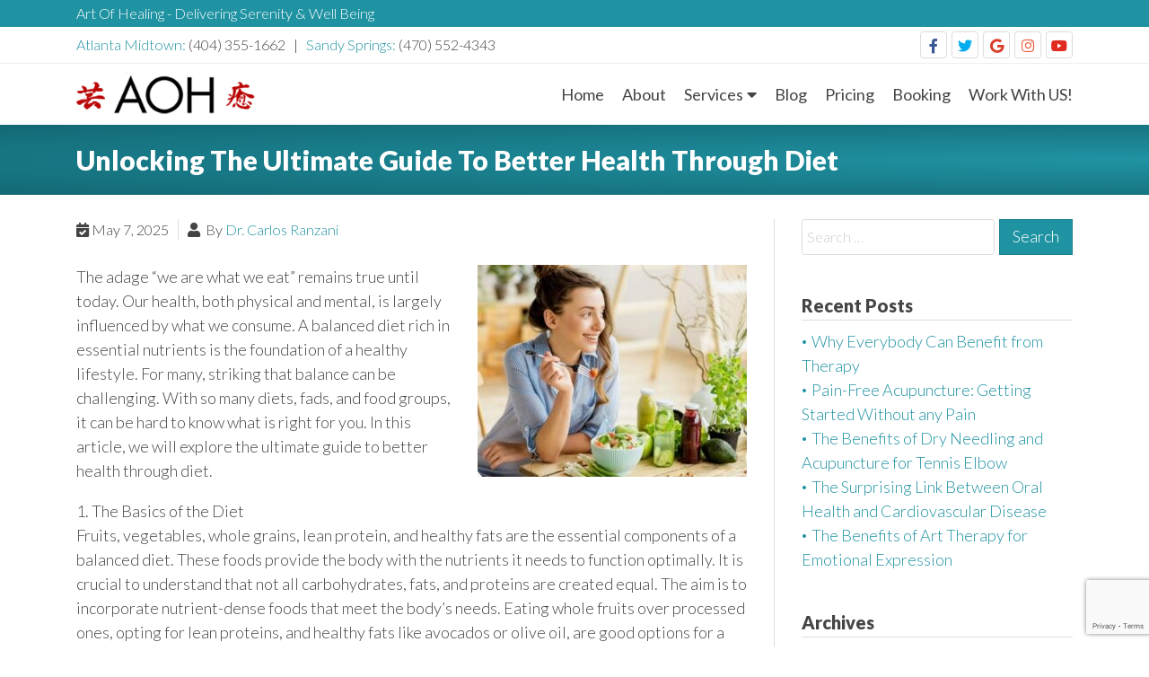

--- FILE ---
content_type: text/html; charset=UTF-8
request_url: https://aohealing.com/unlocking-the-ultimate-guide-to-better-health-through-diet/
body_size: 12881
content:
<!doctype html>
<html lang="en">

<head>
    
        <meta name="homepage" content="https://aohealing.com/">
        <meta name="author" content="Willen de Souza - http://wds.design">
    <meta name="viewport" content="width=device-width, initial-scale=1">
    <meta charset="UTF-8">
    <link rel="profile" href="https://gmpg.org/xfn/11">
    <link rel="shortcut icon" href="https://aohealing.com/wp-content/themes/wdsp-aoh/assets/images/site-icon.png" type="image/x-icon" />

    <title>Unlocking The Ultimate Guide To Better Health Through Diet &#8211; Art Of Healing</title>
<meta name='robots' content='max-image-preview:large' />
	<style>img:is([sizes="auto" i], [sizes^="auto," i]) { contain-intrinsic-size: 3000px 1500px }</style>
	<link rel="alternate" type="application/rss+xml" title="Art Of Healing &raquo; Feed" href="https://aohealing.com/feed/" />
<link rel="alternate" type="application/rss+xml" title="Art Of Healing &raquo; Comments Feed" href="https://aohealing.com/comments/feed/" />
<script>
window._wpemojiSettings = {"baseUrl":"https:\/\/s.w.org\/images\/core\/emoji\/16.0.1\/72x72\/","ext":".png","svgUrl":"https:\/\/s.w.org\/images\/core\/emoji\/16.0.1\/svg\/","svgExt":".svg","source":{"concatemoji":"https:\/\/aohealing.com\/wp-includes\/js\/wp-emoji-release.min.js?ver=6.8.3"}};
/*! This file is auto-generated */
!function(s,n){var o,i,e;function c(e){try{var t={supportTests:e,timestamp:(new Date).valueOf()};sessionStorage.setItem(o,JSON.stringify(t))}catch(e){}}function p(e,t,n){e.clearRect(0,0,e.canvas.width,e.canvas.height),e.fillText(t,0,0);var t=new Uint32Array(e.getImageData(0,0,e.canvas.width,e.canvas.height).data),a=(e.clearRect(0,0,e.canvas.width,e.canvas.height),e.fillText(n,0,0),new Uint32Array(e.getImageData(0,0,e.canvas.width,e.canvas.height).data));return t.every(function(e,t){return e===a[t]})}function u(e,t){e.clearRect(0,0,e.canvas.width,e.canvas.height),e.fillText(t,0,0);for(var n=e.getImageData(16,16,1,1),a=0;a<n.data.length;a++)if(0!==n.data[a])return!1;return!0}function f(e,t,n,a){switch(t){case"flag":return n(e,"\ud83c\udff3\ufe0f\u200d\u26a7\ufe0f","\ud83c\udff3\ufe0f\u200b\u26a7\ufe0f")?!1:!n(e,"\ud83c\udde8\ud83c\uddf6","\ud83c\udde8\u200b\ud83c\uddf6")&&!n(e,"\ud83c\udff4\udb40\udc67\udb40\udc62\udb40\udc65\udb40\udc6e\udb40\udc67\udb40\udc7f","\ud83c\udff4\u200b\udb40\udc67\u200b\udb40\udc62\u200b\udb40\udc65\u200b\udb40\udc6e\u200b\udb40\udc67\u200b\udb40\udc7f");case"emoji":return!a(e,"\ud83e\udedf")}return!1}function g(e,t,n,a){var r="undefined"!=typeof WorkerGlobalScope&&self instanceof WorkerGlobalScope?new OffscreenCanvas(300,150):s.createElement("canvas"),o=r.getContext("2d",{willReadFrequently:!0}),i=(o.textBaseline="top",o.font="600 32px Arial",{});return e.forEach(function(e){i[e]=t(o,e,n,a)}),i}function t(e){var t=s.createElement("script");t.src=e,t.defer=!0,s.head.appendChild(t)}"undefined"!=typeof Promise&&(o="wpEmojiSettingsSupports",i=["flag","emoji"],n.supports={everything:!0,everythingExceptFlag:!0},e=new Promise(function(e){s.addEventListener("DOMContentLoaded",e,{once:!0})}),new Promise(function(t){var n=function(){try{var e=JSON.parse(sessionStorage.getItem(o));if("object"==typeof e&&"number"==typeof e.timestamp&&(new Date).valueOf()<e.timestamp+604800&&"object"==typeof e.supportTests)return e.supportTests}catch(e){}return null}();if(!n){if("undefined"!=typeof Worker&&"undefined"!=typeof OffscreenCanvas&&"undefined"!=typeof URL&&URL.createObjectURL&&"undefined"!=typeof Blob)try{var e="postMessage("+g.toString()+"("+[JSON.stringify(i),f.toString(),p.toString(),u.toString()].join(",")+"));",a=new Blob([e],{type:"text/javascript"}),r=new Worker(URL.createObjectURL(a),{name:"wpTestEmojiSupports"});return void(r.onmessage=function(e){c(n=e.data),r.terminate(),t(n)})}catch(e){}c(n=g(i,f,p,u))}t(n)}).then(function(e){for(var t in e)n.supports[t]=e[t],n.supports.everything=n.supports.everything&&n.supports[t],"flag"!==t&&(n.supports.everythingExceptFlag=n.supports.everythingExceptFlag&&n.supports[t]);n.supports.everythingExceptFlag=n.supports.everythingExceptFlag&&!n.supports.flag,n.DOMReady=!1,n.readyCallback=function(){n.DOMReady=!0}}).then(function(){return e}).then(function(){var e;n.supports.everything||(n.readyCallback(),(e=n.source||{}).concatemoji?t(e.concatemoji):e.wpemoji&&e.twemoji&&(t(e.twemoji),t(e.wpemoji)))}))}((window,document),window._wpemojiSettings);
</script>
<style id='wp-emoji-styles-inline-css'>

	img.wp-smiley, img.emoji {
		display: inline !important;
		border: none !important;
		box-shadow: none !important;
		height: 1em !important;
		width: 1em !important;
		margin: 0 0.07em !important;
		vertical-align: -0.1em !important;
		background: none !important;
		padding: 0 !important;
	}
</style>
<link rel='stylesheet' id='wp-block-library-css' href='https://aohealing.com/wp-includes/css/dist/block-library/style.min.css?ver=6.8.3' media='all' />
<style id='classic-theme-styles-inline-css'>
/*! This file is auto-generated */
.wp-block-button__link{color:#fff;background-color:#32373c;border-radius:9999px;box-shadow:none;text-decoration:none;padding:calc(.667em + 2px) calc(1.333em + 2px);font-size:1.125em}.wp-block-file__button{background:#32373c;color:#fff;text-decoration:none}
</style>
<style id='global-styles-inline-css'>
:root{--wp--preset--aspect-ratio--square: 1;--wp--preset--aspect-ratio--4-3: 4/3;--wp--preset--aspect-ratio--3-4: 3/4;--wp--preset--aspect-ratio--3-2: 3/2;--wp--preset--aspect-ratio--2-3: 2/3;--wp--preset--aspect-ratio--16-9: 16/9;--wp--preset--aspect-ratio--9-16: 9/16;--wp--preset--color--black: #000000;--wp--preset--color--cyan-bluish-gray: #abb8c3;--wp--preset--color--white: #ffffff;--wp--preset--color--pale-pink: #f78da7;--wp--preset--color--vivid-red: #cf2e2e;--wp--preset--color--luminous-vivid-orange: #ff6900;--wp--preset--color--luminous-vivid-amber: #fcb900;--wp--preset--color--light-green-cyan: #7bdcb5;--wp--preset--color--vivid-green-cyan: #00d084;--wp--preset--color--pale-cyan-blue: #8ed1fc;--wp--preset--color--vivid-cyan-blue: #0693e3;--wp--preset--color--vivid-purple: #9b51e0;--wp--preset--gradient--vivid-cyan-blue-to-vivid-purple: linear-gradient(135deg,rgba(6,147,227,1) 0%,rgb(155,81,224) 100%);--wp--preset--gradient--light-green-cyan-to-vivid-green-cyan: linear-gradient(135deg,rgb(122,220,180) 0%,rgb(0,208,130) 100%);--wp--preset--gradient--luminous-vivid-amber-to-luminous-vivid-orange: linear-gradient(135deg,rgba(252,185,0,1) 0%,rgba(255,105,0,1) 100%);--wp--preset--gradient--luminous-vivid-orange-to-vivid-red: linear-gradient(135deg,rgba(255,105,0,1) 0%,rgb(207,46,46) 100%);--wp--preset--gradient--very-light-gray-to-cyan-bluish-gray: linear-gradient(135deg,rgb(238,238,238) 0%,rgb(169,184,195) 100%);--wp--preset--gradient--cool-to-warm-spectrum: linear-gradient(135deg,rgb(74,234,220) 0%,rgb(151,120,209) 20%,rgb(207,42,186) 40%,rgb(238,44,130) 60%,rgb(251,105,98) 80%,rgb(254,248,76) 100%);--wp--preset--gradient--blush-light-purple: linear-gradient(135deg,rgb(255,206,236) 0%,rgb(152,150,240) 100%);--wp--preset--gradient--blush-bordeaux: linear-gradient(135deg,rgb(254,205,165) 0%,rgb(254,45,45) 50%,rgb(107,0,62) 100%);--wp--preset--gradient--luminous-dusk: linear-gradient(135deg,rgb(255,203,112) 0%,rgb(199,81,192) 50%,rgb(65,88,208) 100%);--wp--preset--gradient--pale-ocean: linear-gradient(135deg,rgb(255,245,203) 0%,rgb(182,227,212) 50%,rgb(51,167,181) 100%);--wp--preset--gradient--electric-grass: linear-gradient(135deg,rgb(202,248,128) 0%,rgb(113,206,126) 100%);--wp--preset--gradient--midnight: linear-gradient(135deg,rgb(2,3,129) 0%,rgb(40,116,252) 100%);--wp--preset--font-size--small: 13px;--wp--preset--font-size--medium: 20px;--wp--preset--font-size--large: 36px;--wp--preset--font-size--x-large: 42px;--wp--preset--spacing--20: 0.44rem;--wp--preset--spacing--30: 0.67rem;--wp--preset--spacing--40: 1rem;--wp--preset--spacing--50: 1.5rem;--wp--preset--spacing--60: 2.25rem;--wp--preset--spacing--70: 3.38rem;--wp--preset--spacing--80: 5.06rem;--wp--preset--shadow--natural: 6px 6px 9px rgba(0, 0, 0, 0.2);--wp--preset--shadow--deep: 12px 12px 50px rgba(0, 0, 0, 0.4);--wp--preset--shadow--sharp: 6px 6px 0px rgba(0, 0, 0, 0.2);--wp--preset--shadow--outlined: 6px 6px 0px -3px rgba(255, 255, 255, 1), 6px 6px rgba(0, 0, 0, 1);--wp--preset--shadow--crisp: 6px 6px 0px rgba(0, 0, 0, 1);}:where(.is-layout-flex){gap: 0.5em;}:where(.is-layout-grid){gap: 0.5em;}body .is-layout-flex{display: flex;}.is-layout-flex{flex-wrap: wrap;align-items: center;}.is-layout-flex > :is(*, div){margin: 0;}body .is-layout-grid{display: grid;}.is-layout-grid > :is(*, div){margin: 0;}:where(.wp-block-columns.is-layout-flex){gap: 2em;}:where(.wp-block-columns.is-layout-grid){gap: 2em;}:where(.wp-block-post-template.is-layout-flex){gap: 1.25em;}:where(.wp-block-post-template.is-layout-grid){gap: 1.25em;}.has-black-color{color: var(--wp--preset--color--black) !important;}.has-cyan-bluish-gray-color{color: var(--wp--preset--color--cyan-bluish-gray) !important;}.has-white-color{color: var(--wp--preset--color--white) !important;}.has-pale-pink-color{color: var(--wp--preset--color--pale-pink) !important;}.has-vivid-red-color{color: var(--wp--preset--color--vivid-red) !important;}.has-luminous-vivid-orange-color{color: var(--wp--preset--color--luminous-vivid-orange) !important;}.has-luminous-vivid-amber-color{color: var(--wp--preset--color--luminous-vivid-amber) !important;}.has-light-green-cyan-color{color: var(--wp--preset--color--light-green-cyan) !important;}.has-vivid-green-cyan-color{color: var(--wp--preset--color--vivid-green-cyan) !important;}.has-pale-cyan-blue-color{color: var(--wp--preset--color--pale-cyan-blue) !important;}.has-vivid-cyan-blue-color{color: var(--wp--preset--color--vivid-cyan-blue) !important;}.has-vivid-purple-color{color: var(--wp--preset--color--vivid-purple) !important;}.has-black-background-color{background-color: var(--wp--preset--color--black) !important;}.has-cyan-bluish-gray-background-color{background-color: var(--wp--preset--color--cyan-bluish-gray) !important;}.has-white-background-color{background-color: var(--wp--preset--color--white) !important;}.has-pale-pink-background-color{background-color: var(--wp--preset--color--pale-pink) !important;}.has-vivid-red-background-color{background-color: var(--wp--preset--color--vivid-red) !important;}.has-luminous-vivid-orange-background-color{background-color: var(--wp--preset--color--luminous-vivid-orange) !important;}.has-luminous-vivid-amber-background-color{background-color: var(--wp--preset--color--luminous-vivid-amber) !important;}.has-light-green-cyan-background-color{background-color: var(--wp--preset--color--light-green-cyan) !important;}.has-vivid-green-cyan-background-color{background-color: var(--wp--preset--color--vivid-green-cyan) !important;}.has-pale-cyan-blue-background-color{background-color: var(--wp--preset--color--pale-cyan-blue) !important;}.has-vivid-cyan-blue-background-color{background-color: var(--wp--preset--color--vivid-cyan-blue) !important;}.has-vivid-purple-background-color{background-color: var(--wp--preset--color--vivid-purple) !important;}.has-black-border-color{border-color: var(--wp--preset--color--black) !important;}.has-cyan-bluish-gray-border-color{border-color: var(--wp--preset--color--cyan-bluish-gray) !important;}.has-white-border-color{border-color: var(--wp--preset--color--white) !important;}.has-pale-pink-border-color{border-color: var(--wp--preset--color--pale-pink) !important;}.has-vivid-red-border-color{border-color: var(--wp--preset--color--vivid-red) !important;}.has-luminous-vivid-orange-border-color{border-color: var(--wp--preset--color--luminous-vivid-orange) !important;}.has-luminous-vivid-amber-border-color{border-color: var(--wp--preset--color--luminous-vivid-amber) !important;}.has-light-green-cyan-border-color{border-color: var(--wp--preset--color--light-green-cyan) !important;}.has-vivid-green-cyan-border-color{border-color: var(--wp--preset--color--vivid-green-cyan) !important;}.has-pale-cyan-blue-border-color{border-color: var(--wp--preset--color--pale-cyan-blue) !important;}.has-vivid-cyan-blue-border-color{border-color: var(--wp--preset--color--vivid-cyan-blue) !important;}.has-vivid-purple-border-color{border-color: var(--wp--preset--color--vivid-purple) !important;}.has-vivid-cyan-blue-to-vivid-purple-gradient-background{background: var(--wp--preset--gradient--vivid-cyan-blue-to-vivid-purple) !important;}.has-light-green-cyan-to-vivid-green-cyan-gradient-background{background: var(--wp--preset--gradient--light-green-cyan-to-vivid-green-cyan) !important;}.has-luminous-vivid-amber-to-luminous-vivid-orange-gradient-background{background: var(--wp--preset--gradient--luminous-vivid-amber-to-luminous-vivid-orange) !important;}.has-luminous-vivid-orange-to-vivid-red-gradient-background{background: var(--wp--preset--gradient--luminous-vivid-orange-to-vivid-red) !important;}.has-very-light-gray-to-cyan-bluish-gray-gradient-background{background: var(--wp--preset--gradient--very-light-gray-to-cyan-bluish-gray) !important;}.has-cool-to-warm-spectrum-gradient-background{background: var(--wp--preset--gradient--cool-to-warm-spectrum) !important;}.has-blush-light-purple-gradient-background{background: var(--wp--preset--gradient--blush-light-purple) !important;}.has-blush-bordeaux-gradient-background{background: var(--wp--preset--gradient--blush-bordeaux) !important;}.has-luminous-dusk-gradient-background{background: var(--wp--preset--gradient--luminous-dusk) !important;}.has-pale-ocean-gradient-background{background: var(--wp--preset--gradient--pale-ocean) !important;}.has-electric-grass-gradient-background{background: var(--wp--preset--gradient--electric-grass) !important;}.has-midnight-gradient-background{background: var(--wp--preset--gradient--midnight) !important;}.has-small-font-size{font-size: var(--wp--preset--font-size--small) !important;}.has-medium-font-size{font-size: var(--wp--preset--font-size--medium) !important;}.has-large-font-size{font-size: var(--wp--preset--font-size--large) !important;}.has-x-large-font-size{font-size: var(--wp--preset--font-size--x-large) !important;}
:where(.wp-block-post-template.is-layout-flex){gap: 1.25em;}:where(.wp-block-post-template.is-layout-grid){gap: 1.25em;}
:where(.wp-block-columns.is-layout-flex){gap: 2em;}:where(.wp-block-columns.is-layout-grid){gap: 2em;}
:root :where(.wp-block-pullquote){font-size: 1.5em;line-height: 1.6;}
</style>
<link rel='stylesheet' id='contact-form-7-css' href='https://aohealing.com/wp-content/plugins/contact-form-7/includes/css/styles.css?ver=5.9.8' media='all' />
<link rel='stylesheet' id='wds-illnesses-style-css' href='https://aohealing.com/wp-content/plugins/wdsp-illnesses/inc/wdsp-illnesses.css?ver=6.8.3' media='all' />
<link rel='stylesheet' id='wds-locations-style-css' href='https://aohealing.com/wp-content/plugins/wdsp-locations/inc/wdsp-locations.css?ver=6.8.3' media='all' />
<link rel='stylesheet' id='wds-products-style-css' href='https://aohealing.com/wp-content/plugins/wdsp-products/inc/wdsp-products.css?ver=6.8.3' media='all' />
<link rel='stylesheet' id='wds-services-style-css' href='https://aohealing.com/wp-content/plugins/wdsp-services/inc/wdsp-services.css?ver=6.8.3' media='all' />
<link rel='stylesheet' id='wds-therapists-style-css' href='https://aohealing.com/wp-content/plugins/wdsp-therapists/inc/wdsp-therapists.css?ver=6.8.3' media='all' />
<link rel='stylesheet' id='style-css' href='https://aohealing.com/wp-content/themes/wdsp-aoh/style.css?ver=6.8.3' media='all' />
<link rel='stylesheet' id='wdsp-fontawesome-css' href='https://aohealing.com/wp-content/themes/wdsp-aoh/assets/css/all.css?ver=6.8.3' media='all' />
<link rel='stylesheet' id='wdsp-style-css' href='https://aohealing.com/wp-content/themes/wdsp-aoh/assets/css/wdsp-style.css?ver=6.8.3' media='all' />
<link rel='stylesheet' id='flexslider-style-css' href='https://aohealing.com/wp-content/themes/wdsp-aoh/assets/flexslider/flexslider.css?ver=6.8.3' media='all' />
<script src="https://aohealing.com/wp-includes/js/jquery/jquery.min.js?ver=3.7.1" id="jquery-core-js"></script>
<script src="https://aohealing.com/wp-includes/js/jquery/jquery-migrate.min.js?ver=3.4.1" id="jquery-migrate-js"></script>
<link rel="https://api.w.org/" href="https://aohealing.com/wp-json/" /><link rel="alternate" title="JSON" type="application/json" href="https://aohealing.com/wp-json/wp/v2/posts/1358" /><link rel="EditURI" type="application/rsd+xml" title="RSD" href="https://aohealing.com/xmlrpc.php?rsd" />
<meta name="generator" content="WordPress 6.8.3" />
<link rel="canonical" href="https://aohealing.com/unlocking-the-ultimate-guide-to-better-health-through-diet/" />
<link rel='shortlink' href='https://aohealing.com/?p=1358' />
<link rel="alternate" title="oEmbed (JSON)" type="application/json+oembed" href="https://aohealing.com/wp-json/oembed/1.0/embed?url=https%3A%2F%2Faohealing.com%2Funlocking-the-ultimate-guide-to-better-health-through-diet%2F" />
<link rel="alternate" title="oEmbed (XML)" type="text/xml+oembed" href="https://aohealing.com/wp-json/oembed/1.0/embed?url=https%3A%2F%2Faohealing.com%2Funlocking-the-ultimate-guide-to-better-health-through-diet%2F&#038;format=xml" />
<!-- Google Tag Manager -->
<script>(function(w,d,s,l,i){w[l]=w[l]||[];w[l].push({'gtm.start':
new Date().getTime(),event:'gtm.js'});var f=d.getElementsByTagName(s)[0],
j=d.createElement(s),dl=l!='dataLayer'?'&l='+l:'';j.async=true;j.src=
'https://www.googletagmanager.com/gtm.js?id='+i+dl;f.parentNode.insertBefore(j,f);
})(window,document,'script','dataLayer','GTM-W242ZZP');</script>
<!-- End Google Tag Manager -->

<!-- Google tag (gtag.js) -->
<script async src="https://www.googletagmanager.com/gtag/js?id=AW-11347032137"></script>
<script>
  window.dataLayer = window.dataLayer || [];
  function gtag(){dataLayer.push(arguments);}
  gtag('js', new Date());

  gtag('config', 'AW-11347032137');
</script>
<style>.recentcomments a{display:inline !important;padding:0 !important;margin:0 !important;}</style>	
</head>

<body class="wp-singular post-template-default single single-post postid-1358 single-format-standard wp-theme-wdsp-aoh">
    <!-- Google Tag Manager (noscript) -->
<noscript><iframe src="https://www.googletagmanager.com/ns.html?id=GTM-W242ZZP"
height="0" width="0" style="display:none;visibility:hidden"></iframe></noscript>
<!-- End Google Tag Manager (noscript) -->
    <div id="page" class="site">

        <a class="skip-link screen-reader-text" href="#primary">
            Skip to content        </a>

        
<header id="masthead" class="site-header">
    <h1 class="hide-element">Header</h1>

    
    <div class="wds-above-header-wrapper">
        
                    <div class="wds-above-header-topline" id="wdsAhText">
                <div class="container">
                    <p class="wds-ah-text">Art Of Healing - Delivering Serenity &amp; Well Being </p>
                </div>
            </div>
                
                    <div class="container">
                <div class="wds-above-header-midline">
                
                    <div class="wds-ah-midline-left" id="wds_ahml">
                                                    <p class="wds-ah-locations" id="wdsAhLocations">
                            <a href="https://aohealing.com/locations/atlanta-midtown/">Atlanta Midtown: </a>(404) 355-1662 &nbsp; | &nbsp; <a href="https://aohealing.com/locations/sandy-springs/">Sandy Springs: </a>(470) 552-4343                            </p>
                                            </div><!-- end .wds-ah-midline-left -->
                        

                    <div class="wds-ah-midline-right" id="wds_ahmr">
                                    <div class="wds-social-icons" id="wdsSocialIcons">
                                <div id="options_facebook_link">
                    <a class="facebook" href="https://www.facebook.com/artofhealingatlanta" title="facebook" target="_blank" rel="noopener noreferer">
                        <i class="fab fa-facebook-f"></i>
                    </a>
                </div>
                
                                <div id="options_twitter_link">
                    <a class="twitter" href="https://twitter.com/artofhealinginc" title="twitter" target="_blank" rel="noopener noreferer">
                        <i class="fab fa-twitter"></i>
                    </a>
                </div>
                
                                <div id="options_google_link">
                    <a class="google" href="https://www.google.com/search?q=art+of+healing+atlanta&#038;oq=art+of+healing+atlanta&#038;aqs=chrome..69i57j46i175i199i512j0i22i30j69i60l2.9912j0j1&#038;sourceid=chrome&#038;ie=UTF-8" title="google" target="_blank" rel="noopener noreferer">
                        <i class="fab fa-google"></i>
                    </a>
                </div>
                
                                <div id="options_instagram_link">
                    <a class="instagram" href="https://www.instagram.com/aohealing/" title="instagram" target="_blank" rel="noopener noreferer">
                        <i class="fab fa-instagram"></i>
                    </a>
                </div>
                
                
                
                                <div id="options_youtube_link">
                    <a class="youtube" href="https://www.youtube.com/user/johnkunihiro" title="youtube" target="_blank" rel="noopener noreferer">
                        <i class="fab fa-youtube"></i>
                    </a>
                </div>
                
                
                            </div><!-- end .wds-social-icons -->
                                </div><!-- end . wds-ah-midline-right -->

                </div><!-- end .wds-above-header-container -->
            </div><!-- end .container -->
            
    </div><!-- end .wds-above-header-wrapper -->
    
    <div class="wds-header-wrapper" id="wdsHeaderWrapper">
        <div class="container wds-header-container">

                
<div class="site-branding">

            <h4 class="hide-element">
            Logo        </h4>
        <a class="site-logo" href="https://aohealing.com/ " rel="home">
            <img src="https://aohealing.com/wp-content/themes/wdsp-aoh/assets/images/site-logo.png" alt="Art Of Healing">
        </a>
            
</div><!-- .site-branding -->

<nav class="wds-site-navigation" id="site-navigation">
    
    <h2 class="hide-element">
        Main Menu    </h2>

    <a id="menuToggle" class="menu-toggle" aria-controls="primary-menu" aria-expanded="false">
        <div class="hamburger-icon"></div>
    </a>

    <div class=" wds-nav-container" id="navContainer">

            
    <div class="container">

        <div class="wds-above-navigation">
                            <p id="wds_aht">
                    Art Of Healing - Delivering Serenity &amp; Well Being                </p>
                 
                <div id="wds_ahmr">
                                <div class="wds-social-icons" id="wdsSocialIcons">
                                <div id="options_facebook_link">
                    <a class="facebook" href="https://www.facebook.com/artofhealingatlanta" title="facebook" target="_blank" rel="noopener noreferer">
                        <i class="fab fa-facebook-f"></i>
                    </a>
                </div>
                
                                <div id="options_twitter_link">
                    <a class="twitter" href="https://twitter.com/artofhealinginc" title="twitter" target="_blank" rel="noopener noreferer">
                        <i class="fab fa-twitter"></i>
                    </a>
                </div>
                
                                <div id="options_google_link">
                    <a class="google" href="https://www.google.com/search?q=art+of+healing+atlanta&#038;oq=art+of+healing+atlanta&#038;aqs=chrome..69i57j46i175i199i512j0i22i30j69i60l2.9912j0j1&#038;sourceid=chrome&#038;ie=UTF-8" title="google" target="_blank" rel="noopener noreferer">
                        <i class="fab fa-google"></i>
                    </a>
                </div>
                
                                <div id="options_instagram_link">
                    <a class="instagram" href="https://www.instagram.com/aohealing/" title="instagram" target="_blank" rel="noopener noreferer">
                        <i class="fab fa-instagram"></i>
                    </a>
                </div>
                
                
                
                                <div id="options_youtube_link">
                    <a class="youtube" href="https://www.youtube.com/user/johnkunihiro" title="youtube" target="_blank" rel="noopener noreferer">
                        <i class="fab fa-youtube"></i>
                    </a>
                </div>
                
                
                            </div><!-- end .wds-social-icons -->
                            </div>
                    
                            <p class="wds-ah-locations" id="wdsAhLocations">
                Atlanta Midtown: (404) 355-1662<br>Sandy Springs: (470) 552-4343                </p>
                    </div><!-- end .wds-above-navigation -->

    </div>
    <div id="mainMenuWrapper" class="wds-menu-wrapper"><ul id="mainMenu" class="wds-menu main-menu"><li id="menu-item-20" class="menu-item menu-item-type-post_type menu-item-object-page menu-item-home menu-item-20"><a href="https://aohealing.com/">Home</a></li>
<li id="menu-item-22" class="menu-item menu-item-type-post_type menu-item-object-page menu-item-22"><a href="https://aohealing.com/about/">About</a></li>
<li id="menu-item-92" class="menu-item menu-item-type-custom menu-item-object-custom menu-item-has-children menu-item-92"><a href="#">Services</a>
<ul class="sub-menu">
	<li id="menu-item-1758" class="menu-item menu-item-type-post_type menu-item-object-wds_services menu-item-1758"><a href="https://aohealing.com/all-services/sharps-container-disposal/">Sharps Container Disposal</a></li>
	<li id="menu-item-93" class="menu-item menu-item-type-post_type menu-item-object-wds_services menu-item-93"><a href="https://aohealing.com/all-services/acupuncture/">Acupuncture</a></li>
	<li id="menu-item-97" class="menu-item menu-item-type-post_type menu-item-object-wds_services menu-item-97"><a href="https://aohealing.com/all-services/dry-needling/">Dry Needling</a></li>
	<li id="menu-item-100" class="menu-item menu-item-type-post_type menu-item-object-wds_services menu-item-100"><a href="https://aohealing.com/all-services/massage-therapy/">Massage Therapy</a></li>
	<li id="menu-item-95" class="menu-item menu-item-type-post_type menu-item-object-wds_services menu-item-95"><a href="https://aohealing.com/all-services/counseling/">Counseling</a></li>
	<li id="menu-item-99" class="menu-item menu-item-type-post_type menu-item-object-wds_services menu-item-99"><a href="https://aohealing.com/all-services/homeopathy/">Homeopathy</a></li>
	<li id="menu-item-1733" class="menu-item menu-item-type-post_type menu-item-object-wds_services menu-item-1733"><a href="https://aohealing.com/all-services/facial-cleansing-treatment/">Luxury Facial Treatment</a></li>
	<li id="menu-item-94" class="menu-item menu-item-type-post_type menu-item-object-wds_services menu-item-94"><a href="https://aohealing.com/all-services/ayurvedic-medicine/">Ayurvedic Massage</a></li>
	<li id="menu-item-96" class="menu-item menu-item-type-post_type menu-item-object-wds_services menu-item-96"><a href="https://aohealing.com/all-services/cupping/">Cupping</a></li>
	<li id="menu-item-101" class="menu-item menu-item-type-post_type menu-item-object-wds_services menu-item-101"><a href="https://aohealing.com/all-services/reiki/">Reiki</a></li>
	<li id="menu-item-98" class="menu-item menu-item-type-post_type menu-item-object-wds_services menu-item-98"><a href="https://aohealing.com/all-services/herbal-medicine/">Herbal Medicine</a></li>
	<li id="menu-item-328" class="menu-item menu-item-type-post_type menu-item-object-wds_services menu-item-328"><a href="https://aohealing.com/all-services/eft-emotional-freedom-technique/">EFT – Emotional Freedom Technique</a></li>
	<li id="menu-item-628" class="menu-item menu-item-type-post_type menu-item-object-wds_services menu-item-628"><a href="https://aohealing.com/all-services/foot-detox-bath/">Foot Detox Bath</a></li>
	<li id="menu-item-627" class="menu-item menu-item-type-post_type menu-item-object-wds_services menu-item-627"><a href="https://aohealing.com/all-services/gua-sha/">Gua Sha</a></li>
</ul>
</li>
<li id="menu-item-21" class="menu-item menu-item-type-post_type menu-item-object-page current_page_parent menu-item-21"><a href="https://aohealing.com/blog/">Blog</a></li>
<li id="menu-item-405" class="menu-item menu-item-type-post_type menu-item-object-page menu-item-405"><a href="https://aohealing.com/price-list/">Pricing</a></li>
<li id="menu-item-23" class="menu-item menu-item-type-post_type menu-item-object-page menu-item-23"><a href="https://aohealing.com/book-appointment/">Booking</a></li>
<li id="menu-item-1834" class="menu-item menu-item-type-post_type menu-item-object-page menu-item-1834"><a href="https://aohealing.com/work-with-us/">Work With US!</a></li>
</ul></div>
    </div><!-- end wds-menu-container -->

</nav><!-- #site-navigation -->
            
        </div><!-- end .container -->
    </div><!-- end .wds-header-wrapper -->
</header><!-- #masthead -->

        <div id="content" class="site-content wds-site-content">

                <div class="wds-page-header-wrapper">
        <div class="container">
            <header>
                <h1 class="wds-page-header-title">
                    Unlocking The Ultimate Guide To Better Health Through Diet                </h1>
            </header>
        </div><!-- end .container -->
    </div><!-- end .wds-page-header-wrapper -->


<div id="content-area" class="content-area wds-content-area">
    <div class="container wds-container-right-sidebar">
    
        <main id="primary" class="wds-primary site-main" role="main">
            
<article id="post-1358" class="post-1358 post type-post status-publish format-standard has-post-thumbnail hentry category-health-care category-holistic-integration-medicine category-homeopathy category-mens-health category-womens-health">

    <header class="entry-header">		
        <div class="entry-meta">
            <span class="posted-on"><i class="fas fa-calendar-check"></i><time class="entry-date published" datetime="2025-05-07T09:30:26+00:00">May 7, 2025</time><time class="updated" datetime="2025-04-28T19:18:01+00:00">April 28, 2025</time></span><span class="author vcard"><i class="fas fa-user"></i> By <a class="url fn n" href="https://aohealing.com/author/ranzani/">Dr. Carlos Ranzani</a></span>        </div><!-- .entry-meta -->
    </header><!-- .entry-header -->

    <div class="entry-content">
                <div class="post-thumbnail">
            <img width="300" height="236" src="https://aohealing.com/wp-content/uploads/2024/01/kndkgkxc-bcxkgxfkg-300x236.jpg" class="attachment-medium size-medium wp-post-image" alt="" decoding="async" fetchpriority="high" srcset="https://aohealing.com/wp-content/uploads/2024/01/kndkgkxc-bcxkgxfkg-300x236.jpg 300w, https://aohealing.com/wp-content/uploads/2024/01/kndkgkxc-bcxkgxfkg.jpg 442w" sizes="(max-width: 300px) 100vw, 300px" />        </div>
        <p>The adage “we are what we eat” remains true until today. Our health, both physical and mental, is largely influenced by what we consume. A balanced diet rich in essential nutrients is the foundation of a healthy lifestyle. For many, striking that balance can be challenging. With so many diets, fads, and food groups, it can be hard to know what is right for you. In this article, we will explore the ultimate guide to better health through diet.</p>
<p>1. The Basics of the Diet<br />
Fruits, vegetables, whole grains, lean protein, and healthy fats are the essential components of a balanced diet. These foods provide the body with the nutrients it needs to function optimally. It is crucial to understand that not all carbohydrates, fats, and proteins are created equal. The aim is to incorporate nutrient-dense foods that meet the body’s needs. Eating whole fruits over processed ones, opting for lean proteins, and healthy fats like avocados or olive oil, are good options for a balanced diet.</p>
<p>2. Mindful Eating<br />
Mindful eating is a technique that encourages individuals to become more aware and present in their eating habits. It involves taking the time to enjoy your food, being present in the moment, and chewing slowly. Mindful eating helps to reduce stress levels, increase satiety, and improve one&#8217;s relationship with food. One common practice of mindful eating is to avoid distractions like phones or television while eating. This helps to reduce mindless munching and encourages you to savor the flavors and textures of your food.</p>
<p>3. Eliminating Processed Foods<br />
Processed foods are high in calories, sugars, unhealthy fats, and salt. They are known to cause inflammation, increase the risk of heart diseases, and metabolic disorders. Instead, opt for whole foods like fruits, vegetables, and lean proteins. Meal prepping is a good way to avoid processed foods and ensure that you have healthy meals readily available.</p>
<p>4. Staying Hydrated<br />
Drinking water is essential for good health, especially when it comes to maintaining gut health. Dehydration can lead to constipation, stomach ulcers, and even colorectal cancer. A general rule of thumb is to drink at least 8-10 cups of water a day. Infused water, herbal teas, and coconut water are good alternatives for those who find drinking plain water challenging.</p>
<p>5. Seeking Expert Advice<br />
Consulting a dietitian or nutritionist is essential in determining the right diet for you. A professional will take into account your lifestyle, medical history, and dietary preferences when planning your diet. They can help to identify nutritional deficiencies and create a personalized plan tailored to your needs.</p>
<p>When it comes to better health through diet, it is essential to remember that there is no one-size-fits-all approach. A balanced diet that meets your nutritional needs is the key to optimal health. Incorporating mindful eating, eliminating processed foods, staying hydrated, and seeking expert advice will set you on the right path toward a healthy and happy life. Remember, food should be enjoyed, savored, and appreciated. So, let&#8217;s start the journey towards better health through a balanced diet.</p>
    </div><!-- .entry-content -->

            <div class="wds-share-bar">
            <p>
                <i class="fas fa-share-alt"></i>
                Share            </p>
            <div class="wds-share">
                <a class="wds-share-btn-link share-facebook" 
                    href="https://www.facebook.com/sharer/sharer.php?u=https://aohealing.com/unlocking-the-ultimate-guide-to-better-health-through-diet/" 
                    target="_blank" rel="noopener noreferer" 
                    title="Share on Facebook">
                        <i class="fab fa-facebook-f"></i>
                </a>
                
                <a class="wds-share-btn-link share-twitter" 
                    href="https://twitter.com/intent/tweet?text=Unlocking%20The%20Ultimate%20Guide%20To%20Better%20Health%20Through%20Diet&amp;url=https://aohealing.com/unlocking-the-ultimate-guide-to-better-health-through-diet/" 
                    target="_blank" rel="noopener noreferer" 
                    title="Share on Twitter">
                    <i class="fab fa-twitter"></i>
                </a>
                
                <a class="wds-share-btn-link share-whatsapp" 
                    href="whatsapp://send?text=Unlocking%20The%20Ultimate%20Guide%20To%20Better%20Health%20Through%20Diethttps://aohealing.com/unlocking-the-ultimate-guide-to-better-health-through-diet/" 
                    target="_blank" rel="noopener noreferer" 
                    title="Share on WhatsApp">
                    <i class="fab fa-whatsapp"></i>
                </a>
                
                <a class="wds-share-btn-link share-linkedin" 
                    href="https://www.linkedin.com/shareArticle?mini=true&url=https://aohealing.com/unlocking-the-ultimate-guide-to-better-health-through-diet/&amp;title=Unlocking%20The%20Ultimate%20Guide%20To%20Better%20Health%20Through%20Diet" 
                    target="_blank" rel="noopener noreferer" 
                    title="Share on LinkedIn">
                    <i class="fab fa-linkedin-in"></i>
                </a>
                
                <a class="wds-share-btn-link share-pinterest" 
                    href="https://pinterest.com/pin/create/button/?url=https://aohealing.com/unlocking-the-ultimate-guide-to-better-health-through-diet/&amp;media=https://aohealing.com/wp-content/uploads/2024/01/kndkgkxc-bcxkgxfkg.jpg&amp;description=Unlocking%20The%20Ultimate%20Guide%20To%20Better%20Health%20Through%20Diet" 
                    target="_blank" rel="noopener noreferer" 
                    title="Share on Pinteest">
                    <i class="fab fa-pinterest-p"></i>
                </a>
            </div>
        </div><!-- end .share-bar -->
        <footer class="entry-footer">
    <div class="tabbed-block" id="tabbedPanels">

        <div class="tabbed-menu">
            <ul class="menu-items" role="tablist">
                <li class="active" aria-selected="true"><a id="tab1" href="#tab1" role="tab">Comments</a></li>
                <li aria-selected="false"><a id="tab2" href="#tab2" role="tab">Categories</a></li>
                <li aria-selected="false"><a id="tab3" href="#tab3" role="tab">Tags</a></li>
            </ul><!--end .menu-items -->
        </div><!-- end .tabbed-menu -->

        <ul class="tabbed-panels">

            <li class="tabbed-panels-item active" id="tab1" role="tabpanel" aria-hiden="false">
                <div class="panel-body">
                    <p>Comments closed for this post.</p>                </div><!-- end .panel-body -->
            </li><!-- end panel-item -->

            <li class="tabbed-panels-item" id="tab2" role="tabpanel" aria-hiden="true">
                <h4 class="panel-head">Posted in</h4>
                <div class="panel-body">
                    <span class="cat-links"><i class="fas fa-file-archive"></i> <a href="https://aohealing.com/category/health-care/" rel="category tag">Health Care</a>, <a href="https://aohealing.com/category/holistic-integration-medicine/" rel="category tag">Holistic Integration Medicine</a>, <a href="https://aohealing.com/category/homeopathy/" rel="category tag">Homeopathy</a>, <a href="https://aohealing.com/category/mens-health/" rel="category tag">Men's Health</a>, <a href="https://aohealing.com/category/womens-health/" rel="category tag">Women's Health</a></span>                </div><!-- end .panel-body -->
            </li><!-- end panel-item -->

            <li class="tabbed-panels-item" id="tab3" role="tabpanel" aria-hiden="true">
                <h4 class="panel-head"> Post tags</h4>
                <div class="panel-body">
                    No tags.                </div><!-- end .panel-body -->
            </li><!-- end panel-item -->

        </ul><!-- end .tabbed-panel -->
        
    </div><!-- end #tabbedPanels -->
</footer><!-- .entry-footer -->

</article><!-- #post-1358 -->

	<nav class="navigation post-navigation" aria-label="Posts">
		<h2 class="screen-reader-text">Post navigation</h2>
		<div class="nav-links"><div class="nav-previous"><a href="https://aohealing.com/when-to-seek-medical-help-a-guide-to-understanding-your-bodys-needs/" rel="prev"><span class="nav-subtitle">Previous:</span> <span class="nav-title">When to Seek Medical Help: A Guide to Understanding Your Body&#8217;s Needs</span></a></div><div class="nav-next"><a href="https://aohealing.com/getting-started-with-aromatherapy-tips-and-tricks-to-try/" rel="next"><span class="nav-subtitle">Next:</span> <span class="nav-title">Getting Started with Aromatherapy: Tips and Tricks to Try</span></a></div></div>
	</nav>        </main><!-- #main -->

        
<aside id="secondary" class="wds-secondary widget-area">
	<section id="search-2" class="widget widget_search"><form role="search" method="get" class="search-form" action="https://aohealing.com/">
				<label>
					<span class="screen-reader-text">Search for:</span>
					<input type="search" class="search-field" placeholder="Search &hellip;" value="" name="s" />
				</label>
				<input type="submit" class="search-submit" value="Search" />
			</form></section>
		<section id="recent-posts-2" class="widget widget_recent_entries">
		<div class="wds-widget-header"><h4 class="widget-title">Recent Posts</h4></div>
		<ul>
											<li>
					<a href="https://aohealing.com/why-everybody-can-benefit-from-therapy/">Why Everybody Can Benefit from Therapy</a>
									</li>
											<li>
					<a href="https://aohealing.com/pain-free-acupuncture-getting-started-without-any-pain/">Pain-Free Acupuncture: Getting Started Without any Pain</a>
									</li>
											<li>
					<a href="https://aohealing.com/the-benefits-of-dry-needling-and-acupuncture-for-tennis-elbow/">The Benefits of Dry Needling and Acupuncture for Tennis Elbow</a>
									</li>
											<li>
					<a href="https://aohealing.com/the-surprising-link-between-oral-health-and-cardiovascular-disease/">The Surprising Link Between Oral Health and Cardiovascular Disease</a>
									</li>
											<li>
					<a href="https://aohealing.com/the-benefits-of-art-therapy-for-emotional-expression/">The Benefits of Art Therapy for Emotional Expression</a>
									</li>
					</ul>

		</section><section id="archives-2" class="widget widget_archive"><div class="wds-widget-header"><h4 class="widget-title">Archives</h4></div>
			<ul>
					<li><a href='https://aohealing.com/2025/12/'>December 2025</a></li>
	<li><a href='https://aohealing.com/2025/11/'>November 2025</a></li>
	<li><a href='https://aohealing.com/2025/10/'>October 2025</a></li>
	<li><a href='https://aohealing.com/2025/09/'>September 2025</a></li>
	<li><a href='https://aohealing.com/2025/08/'>August 2025</a></li>
	<li><a href='https://aohealing.com/2025/07/'>July 2025</a></li>
	<li><a href='https://aohealing.com/2025/06/'>June 2025</a></li>
	<li><a href='https://aohealing.com/2025/05/'>May 2025</a></li>
	<li><a href='https://aohealing.com/2025/04/'>April 2025</a></li>
	<li><a href='https://aohealing.com/2025/03/'>March 2025</a></li>
	<li><a href='https://aohealing.com/2025/02/'>February 2025</a></li>
	<li><a href='https://aohealing.com/2025/01/'>January 2025</a></li>
	<li><a href='https://aohealing.com/2024/12/'>December 2024</a></li>
	<li><a href='https://aohealing.com/2024/11/'>November 2024</a></li>
	<li><a href='https://aohealing.com/2024/10/'>October 2024</a></li>
	<li><a href='https://aohealing.com/2024/09/'>September 2024</a></li>
	<li><a href='https://aohealing.com/2024/08/'>August 2024</a></li>
	<li><a href='https://aohealing.com/2024/07/'>July 2024</a></li>
	<li><a href='https://aohealing.com/2024/06/'>June 2024</a></li>
	<li><a href='https://aohealing.com/2024/05/'>May 2024</a></li>
	<li><a href='https://aohealing.com/2024/04/'>April 2024</a></li>
	<li><a href='https://aohealing.com/2023/12/'>December 2023</a></li>
	<li><a href='https://aohealing.com/2023/11/'>November 2023</a></li>
	<li><a href='https://aohealing.com/2023/10/'>October 2023</a></li>
	<li><a href='https://aohealing.com/2023/09/'>September 2023</a></li>
	<li><a href='https://aohealing.com/2023/08/'>August 2023</a></li>
	<li><a href='https://aohealing.com/2023/07/'>July 2023</a></li>
	<li><a href='https://aohealing.com/2023/05/'>May 2023</a></li>
	<li><a href='https://aohealing.com/2023/04/'>April 2023</a></li>
	<li><a href='https://aohealing.com/2023/03/'>March 2023</a></li>
	<li><a href='https://aohealing.com/2023/02/'>February 2023</a></li>
	<li><a href='https://aohealing.com/2023/01/'>January 2023</a></li>
	<li><a href='https://aohealing.com/2022/12/'>December 2022</a></li>
	<li><a href='https://aohealing.com/2022/08/'>August 2022</a></li>
	<li><a href='https://aohealing.com/2022/07/'>July 2022</a></li>
	<li><a href='https://aohealing.com/2021/06/'>June 2021</a></li>
	<li><a href='https://aohealing.com/2020/12/'>December 2020</a></li>
	<li><a href='https://aohealing.com/2020/08/'>August 2020</a></li>
	<li><a href='https://aohealing.com/2020/04/'>April 2020</a></li>
	<li><a href='https://aohealing.com/2020/03/'>March 2020</a></li>
			</ul>

			</section><section id="recent-comments-2" class="widget widget_recent_comments"><div class="wds-widget-header"><h4 class="widget-title">Recent Comments</h4></div><ul id="recentcomments"><li class="recentcomments"><span class="comment-author-link">John Kunihiro</span> on <a href="https://aohealing.com/benefits-of-foot-detox-bath/#comment-33">Benefits of Foot Detox Bath</a></li><li class="recentcomments"><span class="comment-author-link">Regina</span> on <a href="https://aohealing.com/benefits-of-foot-detox-bath/#comment-32">Benefits of Foot Detox Bath</a></li><li class="recentcomments"><span class="comment-author-link">John Kunihiro</span> on <a href="https://aohealing.com/benefits-of-foot-detox-bath/#comment-31">Benefits of Foot Detox Bath</a></li><li class="recentcomments"><span class="comment-author-link">Regina</span> on <a href="https://aohealing.com/benefits-of-foot-detox-bath/#comment-30">Benefits of Foot Detox Bath</a></li><li class="recentcomments"><span class="comment-author-link">John Kunihiro</span> on <a href="https://aohealing.com/differences-between-acupuncture-and-dry-needling/#comment-18">Differences Between Acupuncture and Dry Needling</a></li></ul></section><section id="tag_cloud-2" class="widget widget_tag_cloud"><div class="wds-widget-header"><h4 class="widget-title">Tags</h4></div><div class="tagcloud"><a href="https://aohealing.com/tag/acupuncture/" class="tag-cloud-link tag-link-20 tag-link-position-1" style="font-size: 0.8em;" aria-label="Acupuncture (3 items)">Acupuncture</a>
<a href="https://aohealing.com/tag/acupuncture-dry-needling/" class="tag-cloud-link tag-link-33 tag-link-position-2" style="font-size: 0.8em;" aria-label="Acupuncture Dry Needling (1 item)">Acupuncture Dry Needling</a>
<a href="https://aohealing.com/tag/acupuncturist/" class="tag-cloud-link tag-link-44 tag-link-position-3" style="font-size: 0.8em;" aria-label="Acupuncturist (1 item)">Acupuncturist</a>
<a href="https://aohealing.com/tag/covid-19/" class="tag-cloud-link tag-link-21 tag-link-position-4" style="font-size: 0.8em;" aria-label="Covid-19 (1 item)">Covid-19</a>
<a href="https://aohealing.com/tag/hiring/" class="tag-cloud-link tag-link-43 tag-link-position-5" style="font-size: 0.8em;" aria-label="Hiring (1 item)">Hiring</a>
<a href="https://aohealing.com/tag/holisitic-medicine/" class="tag-cloud-link tag-link-29 tag-link-position-6" style="font-size: 0.8em;" aria-label="holisitic medicine (1 item)">holisitic medicine</a>
<a href="https://aohealing.com/tag/homeopathy/" class="tag-cloud-link tag-link-27 tag-link-position-7" style="font-size: 0.8em;" aria-label="Homeopathy (1 item)">Homeopathy</a>
<a href="https://aohealing.com/tag/migraines/" class="tag-cloud-link tag-link-23 tag-link-position-8" style="font-size: 0.8em;" aria-label="Migraines (1 item)">Migraines</a>
<a href="https://aohealing.com/tag/natural-remedies/" class="tag-cloud-link tag-link-28 tag-link-position-9" style="font-size: 0.8em;" aria-label="natural remedies (1 item)">natural remedies</a>
<a href="https://aohealing.com/tag/stress/" class="tag-cloud-link tag-link-18 tag-link-position-10" style="font-size: 0.8em;" aria-label="Stress (2 items)">Stress</a>
<a href="https://aohealing.com/tag/stress-relief/" class="tag-cloud-link tag-link-19 tag-link-position-11" style="font-size: 0.8em;" aria-label="Stress Relief (2 items)">Stress Relief</a>
<a href="https://aohealing.com/tag/tmj/" class="tag-cloud-link tag-link-24 tag-link-position-12" style="font-size: 0.8em;" aria-label="TMJ (1 item)">TMJ</a></div>
</section><section id="categories-2" class="widget widget_categories"><div class="wds-widget-header"><h4 class="widget-title">Categories</h4></div><form action="https://aohealing.com" method="get"><label class="screen-reader-text" for="cat">Categories</label><select  name='cat' id='cat' class='postform'>
	<option value='-1'>Select Category</option>
	<option class="level-0" value="17">Acupuncture</option>
	<option class="level-0" value="40">Ayurvedic Massage</option>
	<option class="level-0" value="39">Counseling</option>
	<option class="level-0" value="38">Counseling</option>
	<option class="level-0" value="15">Covid-19</option>
	<option class="level-0" value="48">Cupping</option>
	<option class="level-0" value="32">Dry Needling</option>
	<option class="level-0" value="47">Emotional Freedom Technique</option>
	<option class="level-0" value="37">Foot Detox Bath</option>
	<option class="level-0" value="16">Health Care</option>
	<option class="level-0" value="41">Holistic Integration Medicine</option>
	<option class="level-0" value="26">Homeopathy</option>
	<option class="level-0" value="22">Massage Therapy</option>
	<option class="level-0" value="46">Men&#8217;s Health</option>
	<option class="level-0" value="36">Reiki</option>
	<option class="level-0" value="42">Strength In Restoration</option>
	<option class="level-0" value="1">Uncategorized</option>
	<option class="level-0" value="45">Women&#8217;s Health</option>
</select>
</form><script>
(function() {
	var dropdown = document.getElementById( "cat" );
	function onCatChange() {
		if ( dropdown.options[ dropdown.selectedIndex ].value > 0 ) {
			dropdown.parentNode.submit();
		}
	}
	dropdown.onchange = onCatChange;
})();
</script>
</section></aside><!-- #secondary -->

    </div><!-- end .container -->
</div><!-- end .wds-content-area -->

        </div><!-- end #content .site-content -->

                    <div class="wds-widget-location-wrapper">
                <div class="section-header section-header-efx wds-text-center">
                    <h2 class="section-title">
                        Our Locations                    </h2>
                </div>

                <div class="container">    
                    <div class="wds-locations-cards">
                    
                            <div class="wds-locations-card">
                                <h3 class="wds-loc-card-title">
                                    Art Of Healing Atlanta Midtown                                </h3>

                                                                    <p class="loc-phone-number">
                                        (404) 355-1662                                    </p>
                                                                
                                <p>1709 Ridgeway Avenue NW<br />
Atlanta, GA 30318<br />
Email: artofhealingatlanta@gmail.com</p>

                                <p>Monday - Monday:<br />
10:00AM - 6:00PM</p>

                                <div class="wds-loc-card-btns">
                                    
                                    <a class="btn btn-xs" href="tel:(404) 355-1662">
                                        Call                                    </a>
                                    <a class="btn btn-xs" href="https://aohealing.com/locations/atlanta-midtown/">
                                    More &#187;                                    </a>
                                </div>


                                <div class="wds-map"><iframe src="https://www.google.com/maps/embed?pb=!1m18!1m12!1m3!1d3315.394605907034!2d-84.41817004896633!3d33.80212843822106!2m3!1f0!2f0!3f0!3m2!1i1024!2i768!4f13.1!3m3!1m2!1s0x88f504e05d5e6a01%3A0x83014fe7a04e86ac!2sArt%20of%20Healing!5e0!3m2!1sen!2sus!4v1647206709299!5m2!1sen!2sus" width="100%" height="200" style="border:0" allowfullscreen=""></iframe></div>
                                </div>
                                
                            <div class="wds-locations-card">
                                <h3 class="wds-loc-card-title">
                                    Art Of Healing Sandy Springs                                </h3>

                                                                    <p class="loc-phone-number">
                                        (470) 552-4343                                    </p>
                                                                
                                <p>154 W. Belle Isle Rd NE<br />
Sandy Springs, GA 30342<br />
Email: artofhealingsandysprings@gmail.com</p>

                                <p>Monday – Monday (7 days of the Week)<br />
10:00AM - 6:00PM<br />
Massage is open until 10:00 pm</p>

                                <div class="wds-loc-card-btns">
                                    
                                    <a class="btn btn-xs" href="tel:(470) 552-4343">
                                        Call                                    </a>
                                    <a class="btn btn-xs" href="https://aohealing.com/locations/sandy-springs/">
                                    More &#187;                                    </a>
                                </div>


                                <div class="wds-map"><iframe src="https://www.google.com/maps/embed?pb=!1m18!1m12!1m3!1d3311.9502913518404!2d-84.38445794896462!3d33.89093403356547!2m3!1f0!2f0!3f0!3m2!1i1024!2i768!4f13.1!3m3!1m2!1s0x88f50f9265f86431%3A0x67198d2fe02537b0!2sArt%20Of%20Healing!5e0!3m2!1sen!2sus!4v1647206758551!5m2!1sen!2sus" width="100%" height="200" style="border:0" allowfullscreen=""></iframe></div>
                                </div>
                                                    </div><!-- end .wds-locations-cards -->
                </div><!-- end .container -->
            </div><!-- end .wds-widget-location-wrapper -->

            
<div id="widget-area" class="wds-widget-area-wrapper widget-area">
    
    <h1 class="hide-element">
        Widget Area    </h1>

    <div class="container wds-widgets-container">
        <div class="widget-col">
            <section id="nav_menu-2" class="widget widget_nav_menu"><div class="wds-widget-header"><h4 class="widget-title">Quick Links</h4></div><div class="menu-quick-links-container"><ul id="menu-quick-links" class="menu"><li id="menu-item-197" class="menu-item menu-item-type-post_type menu-item-object-page menu-item-197"><a href="https://aohealing.com/register/">Register</a></li>
<li id="menu-item-198" class="menu-item menu-item-type-post_type menu-item-object-page menu-item-198"><a href="https://aohealing.com/book-appointment/">Book Appointment</a></li>
<li id="menu-item-193" class="menu-item menu-item-type-post_type menu-item-object-page menu-item-193"><a href="https://aohealing.com/membership/">Membership</a></li>
<li id="menu-item-199" class="menu-item menu-item-type-post_type menu-item-object-page current_page_parent menu-item-199"><a href="https://aohealing.com/blog/">Blog</a></li>
<li id="menu-item-189" class="menu-item menu-item-type-post_type menu-item-object-page menu-item-189"><a href="https://aohealing.com/faq/">F.A.Q.</a></li>
<li id="menu-item-1832" class="menu-item menu-item-type-post_type menu-item-object-page menu-item-1832"><a href="https://aohealing.com/work-with-us/">Work With US!</a></li>
<li id="menu-item-191" class="menu-item menu-item-type-post_type menu-item-object-page menu-item-191"><a href="https://aohealing.com/insurance/">Insurance</a></li>
<li id="menu-item-188" class="menu-item menu-item-type-post_type menu-item-object-page menu-item-188"><a href="https://aohealing.com/contact/">Contact</a></li>
<li id="menu-item-190" class="menu-item menu-item-type-post_type menu-item-object-page menu-item-190"><a href="https://aohealing.com/conditions/">Medical Conditions</a></li>
<li id="menu-item-196" class="menu-item menu-item-type-post_type menu-item-object-page menu-item-196"><a href="https://aohealing.com/services/">Services</a></li>
<li id="menu-item-195" class="menu-item menu-item-type-post_type menu-item-object-page menu-item-195"><a href="https://aohealing.com/products/">Products</a></li>
<li id="menu-item-194" class="menu-item menu-item-type-post_type menu-item-object-page menu-item-194"><a href="https://aohealing.com/price-list/">Price List</a></li>
<li id="menu-item-192" class="menu-item menu-item-type-post_type menu-item-object-page menu-item-192"><a href="https://aohealing.com/learning-institute/">Learning Institute</a></li>
<li id="menu-item-284" class="menu-item menu-item-type-post_type menu-item-object-page menu-item-284"><a href="https://aohealing.com/terms-conditions/">Terms &#038; Conditions</a></li>
<li id="menu-item-285" class="menu-item menu-item-type-post_type menu-item-object-page menu-item-285"><a href="https://aohealing.com/cancelation-policy/">Cancelation Policy</a></li>
</ul></div></section>        </div><!-- end .col -->

        <div class="widget-col">
            <section id="social-icons-2" class="widget widget-social-icons"><div class="wds-widget-header"><h4 class="widget-title">Follow Us</h4></div>            <div class="wds-social-icons" id="wdsSocialIcons">
                                <div id="options_facebook_link">
                    <a class="facebook" href="https://www.facebook.com/artofhealingatlanta" title="facebook" target="_blank" rel="noopener noreferer">
                        <i class="fab fa-facebook-f"></i>
                    </a>
                </div>
                
                                <div id="options_twitter_link">
                    <a class="twitter" href="https://twitter.com/artofhealinginc" title="twitter" target="_blank" rel="noopener noreferer">
                        <i class="fab fa-twitter"></i>
                    </a>
                </div>
                
                                <div id="options_google_link">
                    <a class="google" href="https://www.google.com/search?q=art+of+healing+atlanta&#038;oq=art+of+healing+atlanta&#038;aqs=chrome..69i57j46i175i199i512j0i22i30j69i60l2.9912j0j1&#038;sourceid=chrome&#038;ie=UTF-8" title="google" target="_blank" rel="noopener noreferer">
                        <i class="fab fa-google"></i>
                    </a>
                </div>
                
                                <div id="options_instagram_link">
                    <a class="instagram" href="https://www.instagram.com/aohealing/" title="instagram" target="_blank" rel="noopener noreferer">
                        <i class="fab fa-instagram"></i>
                    </a>
                </div>
                
                
                
                                <div id="options_youtube_link">
                    <a class="youtube" href="https://www.youtube.com/user/johnkunihiro" title="youtube" target="_blank" rel="noopener noreferer">
                        <i class="fab fa-youtube"></i>
                    </a>
                </div>
                
                
                            </div><!-- end .wds-social-icons -->
            </section><section id="media_image-2" class="widget widget_media_image"><div class="wds-widget-header"><h4 class="widget-title">Awards</h4></div><img width="400" height="160" src="https://aohealing.com/wp-content/uploads/2022/04/award-labels.png" class="image wp-image-187  attachment-full size-full" alt="Art Of Healing Acupuncture Awards" style="max-width: 100%; height: auto;" decoding="async" loading="lazy" srcset="https://aohealing.com/wp-content/uploads/2022/04/award-labels.png 400w, https://aohealing.com/wp-content/uploads/2022/04/award-labels-300x120.png 300w" sizes="auto, (max-width: 400px) 100vw, 400px" /></section>        </div><!-- end .col -->

        <div class="widget-col">
            <section id="custom_html-3" class="widget_text widget widget_custom_html"><div class="wds-widget-header"><h4 class="widget-title">Partners</h4></div><div class="textwidget custom-html-widget"><strong style="color: #ffffff; margin-right:15px;">Heal Thyself Atlanta</strong>
<a class="btn btn-primary btn-sm" href="https://www.healthyselfatl.com/" title="Heal Thyself Atlanta" target="_blank" rel="noopener noreferer">Visit</a></div></section><section id="search-3" class="widget widget_search"><div class="wds-widget-header"><h4 class="widget-title">Search</h4></div><form role="search" method="get" class="search-form" action="https://aohealing.com/">
				<label>
					<span class="screen-reader-text">Search for:</span>
					<input type="search" class="search-field" placeholder="Search &hellip;" value="" name="s" />
				</label>
				<input type="submit" class="search-submit" value="Search" />
			</form></section>        </div><!-- end .col -->
    </div><!-- end .container -->
    
    <!-- <div class="container wds-widgets-container-full">   
    </div> -->

</div><!-- end .wds-widget-area-wrapper -->

        <footer id="colophon" class="site-footer" role="contentinfo">
            <h1 class="hide-element">Footer</h1>

            <div class="wds-footer-wrapper">
                <div class="container">

                    <div class="site-legal">

                        <div class="copyrights">
                            Copyright &copy; 2025 <a href='https://aohealing.com/'> Art Of Healing.</a>                        </div>

                        <div class="legal-links">
                            <a href='http://wds.design' target='_blank' rel='noopener noreferer'>By Wds.Design</a>                        </div>
                        
                    </div><!-- .site-legal -->

                </div><!-- end .container -->
            </div><!-- end .wds-footer-wrapper -->
        </footer><!-- #colophon -->

    </div><!-- #page -->

    <div class="scrolltop">
        <div class="scroll icon"><i class="fas  fa-angle-up"></i></div>
    </div><!-- end. scrolltop -->
	     <script type="speculationrules">
{"prefetch":[{"source":"document","where":{"and":[{"href_matches":"\/*"},{"not":{"href_matches":["\/wp-*.php","\/wp-admin\/*","\/wp-content\/uploads\/*","\/wp-content\/*","\/wp-content\/plugins\/*","\/wp-content\/themes\/wdsp-aoh\/*","\/*\\?(.+)"]}},{"not":{"selector_matches":"a[rel~=\"nofollow\"]"}},{"not":{"selector_matches":".no-prefetch, .no-prefetch a"}}]},"eagerness":"conservative"}]}
</script>
<script src="https://aohealing.com/wp-includes/js/dist/hooks.min.js?ver=4d63a3d491d11ffd8ac6" id="wp-hooks-js"></script>
<script src="https://aohealing.com/wp-includes/js/dist/i18n.min.js?ver=5e580eb46a90c2b997e6" id="wp-i18n-js"></script>
<script id="wp-i18n-js-after">
wp.i18n.setLocaleData( { 'text direction\u0004ltr': [ 'ltr' ] } );
</script>
<script src="https://aohealing.com/wp-content/plugins/contact-form-7/includes/swv/js/index.js?ver=5.9.8" id="swv-js"></script>
<script id="contact-form-7-js-extra">
var wpcf7 = {"api":{"root":"https:\/\/aohealing.com\/wp-json\/","namespace":"contact-form-7\/v1"}};
</script>
<script src="https://aohealing.com/wp-content/plugins/contact-form-7/includes/js/index.js?ver=5.9.8" id="contact-form-7-js"></script>
<script src="https://aohealing.com/wp-content/themes/wdsp-aoh/js/wdsp.navigation.js?ver=6.8.3" id="wdsp-navigation-js"></script>
<script src="https://aohealing.com/wp-content/themes/wdsp-aoh/js/wdsp.scripts.js?ver=6.8.3" id="wdsp-scripts-js"></script>
<script src="https://aohealing.com/wp-content/themes/wdsp-aoh/js/masonry.pkdg.min.js?ver=6.8.3" id="wdsp-masonry-js"></script>
<script src="https://aohealing.com/wp-content/themes/wdsp-aoh/js/masonry.wdsp.start.js?ver=6.8.3" id="wdsp-masonry-start-js"></script>
<script src="https://aohealing.com/wp-content/themes/wdsp-aoh/assets/flexslider/jquery.flexslider-min.js?ver=6.8.3" id="flexslider-js-js"></script>
<script src="https://www.google.com/recaptcha/api.js?render=6LciU0cgAAAAAPaaT73kPOkBQczblElrPlshUHlb&amp;ver=3.0" id="google-recaptcha-js"></script>
<script src="https://aohealing.com/wp-includes/js/dist/vendor/wp-polyfill.min.js?ver=3.15.0" id="wp-polyfill-js"></script>
<script id="wpcf7-recaptcha-js-extra">
var wpcf7_recaptcha = {"sitekey":"6LciU0cgAAAAAPaaT73kPOkBQczblElrPlshUHlb","actions":{"homepage":"homepage","contactform":"contactform"}};
</script>
<script src="https://aohealing.com/wp-content/plugins/contact-form-7/modules/recaptcha/index.js?ver=5.9.8" id="wpcf7-recaptcha-js"></script>

</body>
</html>


--- FILE ---
content_type: text/html; charset=utf-8
request_url: https://www.google.com/recaptcha/api2/anchor?ar=1&k=6LciU0cgAAAAAPaaT73kPOkBQczblElrPlshUHlb&co=aHR0cHM6Ly9hb2hlYWxpbmcuY29tOjQ0Mw..&hl=en&v=TkacYOdEJbdB_JjX802TMer9&size=invisible&anchor-ms=20000&execute-ms=15000&cb=zifzbjkhgntj
body_size: 46586
content:
<!DOCTYPE HTML><html dir="ltr" lang="en"><head><meta http-equiv="Content-Type" content="text/html; charset=UTF-8">
<meta http-equiv="X-UA-Compatible" content="IE=edge">
<title>reCAPTCHA</title>
<style type="text/css">
/* cyrillic-ext */
@font-face {
  font-family: 'Roboto';
  font-style: normal;
  font-weight: 400;
  src: url(//fonts.gstatic.com/s/roboto/v18/KFOmCnqEu92Fr1Mu72xKKTU1Kvnz.woff2) format('woff2');
  unicode-range: U+0460-052F, U+1C80-1C8A, U+20B4, U+2DE0-2DFF, U+A640-A69F, U+FE2E-FE2F;
}
/* cyrillic */
@font-face {
  font-family: 'Roboto';
  font-style: normal;
  font-weight: 400;
  src: url(//fonts.gstatic.com/s/roboto/v18/KFOmCnqEu92Fr1Mu5mxKKTU1Kvnz.woff2) format('woff2');
  unicode-range: U+0301, U+0400-045F, U+0490-0491, U+04B0-04B1, U+2116;
}
/* greek-ext */
@font-face {
  font-family: 'Roboto';
  font-style: normal;
  font-weight: 400;
  src: url(//fonts.gstatic.com/s/roboto/v18/KFOmCnqEu92Fr1Mu7mxKKTU1Kvnz.woff2) format('woff2');
  unicode-range: U+1F00-1FFF;
}
/* greek */
@font-face {
  font-family: 'Roboto';
  font-style: normal;
  font-weight: 400;
  src: url(//fonts.gstatic.com/s/roboto/v18/KFOmCnqEu92Fr1Mu4WxKKTU1Kvnz.woff2) format('woff2');
  unicode-range: U+0370-0377, U+037A-037F, U+0384-038A, U+038C, U+038E-03A1, U+03A3-03FF;
}
/* vietnamese */
@font-face {
  font-family: 'Roboto';
  font-style: normal;
  font-weight: 400;
  src: url(//fonts.gstatic.com/s/roboto/v18/KFOmCnqEu92Fr1Mu7WxKKTU1Kvnz.woff2) format('woff2');
  unicode-range: U+0102-0103, U+0110-0111, U+0128-0129, U+0168-0169, U+01A0-01A1, U+01AF-01B0, U+0300-0301, U+0303-0304, U+0308-0309, U+0323, U+0329, U+1EA0-1EF9, U+20AB;
}
/* latin-ext */
@font-face {
  font-family: 'Roboto';
  font-style: normal;
  font-weight: 400;
  src: url(//fonts.gstatic.com/s/roboto/v18/KFOmCnqEu92Fr1Mu7GxKKTU1Kvnz.woff2) format('woff2');
  unicode-range: U+0100-02BA, U+02BD-02C5, U+02C7-02CC, U+02CE-02D7, U+02DD-02FF, U+0304, U+0308, U+0329, U+1D00-1DBF, U+1E00-1E9F, U+1EF2-1EFF, U+2020, U+20A0-20AB, U+20AD-20C0, U+2113, U+2C60-2C7F, U+A720-A7FF;
}
/* latin */
@font-face {
  font-family: 'Roboto';
  font-style: normal;
  font-weight: 400;
  src: url(//fonts.gstatic.com/s/roboto/v18/KFOmCnqEu92Fr1Mu4mxKKTU1Kg.woff2) format('woff2');
  unicode-range: U+0000-00FF, U+0131, U+0152-0153, U+02BB-02BC, U+02C6, U+02DA, U+02DC, U+0304, U+0308, U+0329, U+2000-206F, U+20AC, U+2122, U+2191, U+2193, U+2212, U+2215, U+FEFF, U+FFFD;
}
/* cyrillic-ext */
@font-face {
  font-family: 'Roboto';
  font-style: normal;
  font-weight: 500;
  src: url(//fonts.gstatic.com/s/roboto/v18/KFOlCnqEu92Fr1MmEU9fCRc4AMP6lbBP.woff2) format('woff2');
  unicode-range: U+0460-052F, U+1C80-1C8A, U+20B4, U+2DE0-2DFF, U+A640-A69F, U+FE2E-FE2F;
}
/* cyrillic */
@font-face {
  font-family: 'Roboto';
  font-style: normal;
  font-weight: 500;
  src: url(//fonts.gstatic.com/s/roboto/v18/KFOlCnqEu92Fr1MmEU9fABc4AMP6lbBP.woff2) format('woff2');
  unicode-range: U+0301, U+0400-045F, U+0490-0491, U+04B0-04B1, U+2116;
}
/* greek-ext */
@font-face {
  font-family: 'Roboto';
  font-style: normal;
  font-weight: 500;
  src: url(//fonts.gstatic.com/s/roboto/v18/KFOlCnqEu92Fr1MmEU9fCBc4AMP6lbBP.woff2) format('woff2');
  unicode-range: U+1F00-1FFF;
}
/* greek */
@font-face {
  font-family: 'Roboto';
  font-style: normal;
  font-weight: 500;
  src: url(//fonts.gstatic.com/s/roboto/v18/KFOlCnqEu92Fr1MmEU9fBxc4AMP6lbBP.woff2) format('woff2');
  unicode-range: U+0370-0377, U+037A-037F, U+0384-038A, U+038C, U+038E-03A1, U+03A3-03FF;
}
/* vietnamese */
@font-face {
  font-family: 'Roboto';
  font-style: normal;
  font-weight: 500;
  src: url(//fonts.gstatic.com/s/roboto/v18/KFOlCnqEu92Fr1MmEU9fCxc4AMP6lbBP.woff2) format('woff2');
  unicode-range: U+0102-0103, U+0110-0111, U+0128-0129, U+0168-0169, U+01A0-01A1, U+01AF-01B0, U+0300-0301, U+0303-0304, U+0308-0309, U+0323, U+0329, U+1EA0-1EF9, U+20AB;
}
/* latin-ext */
@font-face {
  font-family: 'Roboto';
  font-style: normal;
  font-weight: 500;
  src: url(//fonts.gstatic.com/s/roboto/v18/KFOlCnqEu92Fr1MmEU9fChc4AMP6lbBP.woff2) format('woff2');
  unicode-range: U+0100-02BA, U+02BD-02C5, U+02C7-02CC, U+02CE-02D7, U+02DD-02FF, U+0304, U+0308, U+0329, U+1D00-1DBF, U+1E00-1E9F, U+1EF2-1EFF, U+2020, U+20A0-20AB, U+20AD-20C0, U+2113, U+2C60-2C7F, U+A720-A7FF;
}
/* latin */
@font-face {
  font-family: 'Roboto';
  font-style: normal;
  font-weight: 500;
  src: url(//fonts.gstatic.com/s/roboto/v18/KFOlCnqEu92Fr1MmEU9fBBc4AMP6lQ.woff2) format('woff2');
  unicode-range: U+0000-00FF, U+0131, U+0152-0153, U+02BB-02BC, U+02C6, U+02DA, U+02DC, U+0304, U+0308, U+0329, U+2000-206F, U+20AC, U+2122, U+2191, U+2193, U+2212, U+2215, U+FEFF, U+FFFD;
}
/* cyrillic-ext */
@font-face {
  font-family: 'Roboto';
  font-style: normal;
  font-weight: 900;
  src: url(//fonts.gstatic.com/s/roboto/v18/KFOlCnqEu92Fr1MmYUtfCRc4AMP6lbBP.woff2) format('woff2');
  unicode-range: U+0460-052F, U+1C80-1C8A, U+20B4, U+2DE0-2DFF, U+A640-A69F, U+FE2E-FE2F;
}
/* cyrillic */
@font-face {
  font-family: 'Roboto';
  font-style: normal;
  font-weight: 900;
  src: url(//fonts.gstatic.com/s/roboto/v18/KFOlCnqEu92Fr1MmYUtfABc4AMP6lbBP.woff2) format('woff2');
  unicode-range: U+0301, U+0400-045F, U+0490-0491, U+04B0-04B1, U+2116;
}
/* greek-ext */
@font-face {
  font-family: 'Roboto';
  font-style: normal;
  font-weight: 900;
  src: url(//fonts.gstatic.com/s/roboto/v18/KFOlCnqEu92Fr1MmYUtfCBc4AMP6lbBP.woff2) format('woff2');
  unicode-range: U+1F00-1FFF;
}
/* greek */
@font-face {
  font-family: 'Roboto';
  font-style: normal;
  font-weight: 900;
  src: url(//fonts.gstatic.com/s/roboto/v18/KFOlCnqEu92Fr1MmYUtfBxc4AMP6lbBP.woff2) format('woff2');
  unicode-range: U+0370-0377, U+037A-037F, U+0384-038A, U+038C, U+038E-03A1, U+03A3-03FF;
}
/* vietnamese */
@font-face {
  font-family: 'Roboto';
  font-style: normal;
  font-weight: 900;
  src: url(//fonts.gstatic.com/s/roboto/v18/KFOlCnqEu92Fr1MmYUtfCxc4AMP6lbBP.woff2) format('woff2');
  unicode-range: U+0102-0103, U+0110-0111, U+0128-0129, U+0168-0169, U+01A0-01A1, U+01AF-01B0, U+0300-0301, U+0303-0304, U+0308-0309, U+0323, U+0329, U+1EA0-1EF9, U+20AB;
}
/* latin-ext */
@font-face {
  font-family: 'Roboto';
  font-style: normal;
  font-weight: 900;
  src: url(//fonts.gstatic.com/s/roboto/v18/KFOlCnqEu92Fr1MmYUtfChc4AMP6lbBP.woff2) format('woff2');
  unicode-range: U+0100-02BA, U+02BD-02C5, U+02C7-02CC, U+02CE-02D7, U+02DD-02FF, U+0304, U+0308, U+0329, U+1D00-1DBF, U+1E00-1E9F, U+1EF2-1EFF, U+2020, U+20A0-20AB, U+20AD-20C0, U+2113, U+2C60-2C7F, U+A720-A7FF;
}
/* latin */
@font-face {
  font-family: 'Roboto';
  font-style: normal;
  font-weight: 900;
  src: url(//fonts.gstatic.com/s/roboto/v18/KFOlCnqEu92Fr1MmYUtfBBc4AMP6lQ.woff2) format('woff2');
  unicode-range: U+0000-00FF, U+0131, U+0152-0153, U+02BB-02BC, U+02C6, U+02DA, U+02DC, U+0304, U+0308, U+0329, U+2000-206F, U+20AC, U+2122, U+2191, U+2193, U+2212, U+2215, U+FEFF, U+FFFD;
}

</style>
<link rel="stylesheet" type="text/css" href="https://www.gstatic.com/recaptcha/releases/TkacYOdEJbdB_JjX802TMer9/styles__ltr.css">
<script nonce="URMP78zdK5nMsMNHkWu1-g" type="text/javascript">window['__recaptcha_api'] = 'https://www.google.com/recaptcha/api2/';</script>
<script type="text/javascript" src="https://www.gstatic.com/recaptcha/releases/TkacYOdEJbdB_JjX802TMer9/recaptcha__en.js" nonce="URMP78zdK5nMsMNHkWu1-g">
      
    </script></head>
<body><div id="rc-anchor-alert" class="rc-anchor-alert"></div>
<input type="hidden" id="recaptcha-token" value="[base64]">
<script type="text/javascript" nonce="URMP78zdK5nMsMNHkWu1-g">
      recaptcha.anchor.Main.init("[\x22ainput\x22,[\x22bgdata\x22,\x22\x22,\[base64]/MjU1OmY/[base64]/[base64]/[base64]/[base64]/bmV3IGdbUF0oelswXSk6ST09Mj9uZXcgZ1tQXSh6WzBdLHpbMV0pOkk9PTM/bmV3IGdbUF0oelswXSx6WzFdLHpbMl0pOkk9PTQ/[base64]/[base64]/[base64]/[base64]/[base64]/[base64]/[base64]\\u003d\x22,\[base64]\\u003d\x22,\[base64]/ChcKfw5Bhw4TCiMKzw5BqUsOawojCnxbDjjjDsEpkfjHCk3MzUzg4wrFRc8OwVCwXYAXDrsORw599w5tww4jDrQzDmHjDosK2wpDCrcK5woYpEMO8XsOZNUJcEsKmw6nChSlWPXPDqcKaV2bCg8KTwqEmw4jCthvCs1zCol7CslfChcOSRsKWTcOBHMOKGsK/GU0hw40wwo1uS8OjI8OOCB0xworCpcKmwqDDohtbw6cbw4HCmcKcwqomesOOw5nCtD/CqVjDkMKLw4FzQsKBwowXw7jDv8Kwwo3Cqi7CrCIJGsOewoR1csKsCcKhRQ9ySEx9w5DDpcKXT1c4cMOxwrgBw5wUw5EYBjBVShUeEcKAYcOjwqrDnMKgwqvCq2vDiMOzBcKpPcK/AcKjw73Dl8KMw7LCnArCiS4cAU9gWFHDhMOJf8OHMsKDB8KuwpMyHUhCWmPChR/CpW9SwpzDlnRgZMKBwoXDo8KywpJXw4t3worDn8KFwqTClcOpMcKNw5/Do8Ouwq4LThzCjsKmw4/[base64]/DrMO6wok7w6nDhBRxCMKHw6pZwqXDiMKsw63Dj2EGw6zCh8KgwqxGwqpCDMOAw6HCt8KqHMOpCsK8wpvCo8Kmw71/w6DCjcKJw7FIZcK4XcOFNcOJw7zCgV7CkcOuADzDnFnCpEwfwrvCksK0A8OfwpsjwogUBkYcwrcxFcKSw605JWcLwrUwwrfDsUPDiMK6PFkxw6bCgTVuDcOAwo/CrcOxwpLCgVTCtcK3UzBowpnDsVJRFMOMwqh4wpvCs8OKw6tJw4hvwp7DtGwXMR3CmcOAKyRowr7CgcKeLyZOwobCqDfCgCU4HjvCnVcMHzrCrVfCtjsBPjPCu8Osw57CtDjCgzItK8O2w7kKVcOkwrUHw7XCpcO0CiJmwqbCg2/CpxDDqnvCmy0FZ8OrGsOzwq8Mw4zDijpnwqrCn8KQw57CrzXDpAN4CCLCrsKpw5MuBW92UMKZw7jDrBHDmzFwYzTCqcK+wpjChcOndMOkw5/[base64]/Ih/CncK3U8OEYxFIwq3DlMOhwqHDhsK3w6jDn8Ovw6liwoDDr8OhUsOiOMOWw6tWwqEZw5E7KEnDvcOEdcOMw4QUwrNswrxgGC9+wo1hw6FaLsOfJldBwrrDm8ONw6nDo8KVfhrDrAnDsCLDkXPCpcKINMO8aRbDicOqKMKaw5dkGH3Ds3bDgUTCjgwyw7PClyspw6/CmsOewq5Bwpd0LkLDncKtwponFygDd8Kuwq7DksKdLcO2EsKsw4MhNcOTw5TDqcKrDQIpw4jCrX10fQl1w7rCkcOXIcOmdg7DlkZlwoNXO3LCusOaw7NQZDJtEMOzwpg5YcKWIMKowoN0wp51UybCjUxSw5/[base64]/[base64]/Co2RHw4rCpcO7Yig+HcKuIAHDmznCvSbCmsKXZsKxw5zDmMO/UkjDu8Kaw7k6J8Kkw43DilLCtsKBHU3Dv1XCvyrDsjXDscODw4dTw6jCggXCmFwQw64Bw50KLMKtesOmw5pEwqhswpvDj1DDlUEmw7zDnwXChVfDnh9bwpzDr8KVw7BfSSnDpRLChMOqw4Akw7PDkcOLwo3ClWjCocOWw7zDjsOBw6kwIg/CtlfDiFgIDGTDgUwqw78Xw6fCr0zCn2XCicKQwoXDvDs2wq/[base64]/DiXPDosOLw6TDvldLwo3CsEfDlsOHA0vChcKnIcODw4lECF3Ct2sUfUnDrsKtWMOTwpl5wqBSMQt5w5/CpsKtG8KCwoNpwojCqsKjVMK+ViUqwpUjYMKBw7TCiQrDs8OUbMONc3XDt2NQB8OEwpsIw4zDt8OCJ3pzKzxrwpJ7wq4OKcKbw7kxwrPDjV9hwo/CqXtEw5DCkC1BScOiw5vDsMKjw6fDsTtSAlLCscOITxcNfcKhOyfClW/CncOPemPDsR8sI0bDlwfCmsO8wrrDpcOdczLCnj9LwrjDtSMewrPCv8K4wo98wqPDvHJ7WRfDt8OJw6lvGMOKwqzDmHXCucO4WwrCgRFhwovCgMKQwokFwrg2H8KeFWF/TMKiwpQMaMOtTsO+w6DCg8Orw63CuDsRIcKTTcK6RD/[base64]/Dn8KowqFVYsOUeEEQN8KlUcOFwrA0DHkSDMOYRnnDqQTChcKdw4DCmcOlYsOowpkNw5nDpcKbAyfCjcKDXMOcdGJ5fMO5Nk/CrCUQw6vDgSHDlXLCrgbDkiLDvGIVwqLDvjbCi8O/NxM7LMORwrpDw6QLw63DpTUWw7dpAMKhewrDqsKjbsO2G2vClzzCuBAaRGo+BsOAacO0w7QTwp0AP8O6w4HDkk0qEG3DlcKMwqFbGsOMOWLDmsO3wpzDkcKmw7VFwqtXRH4DLmTCkCTCmkzDilHCpsKDZ8K5ccOaBn/Dr8KJVALDgHI2YUbDv8KLEsOtwpoUAHsKYMO0QMKdwoEfUsK4w5/DlFcsASTCjx9XwrAJwq/CkXbDlRFEw7RDwq/Cu3rCucKNZ8KKwrrCiABCwp/Ds1RGQcKCbmYWw7lWw7Ikw7Vzwp1rY8OPNsOxVcKVa8OkEcKDw6PDvkHCr1DCpcKEwonDvMKrcX/Clh8DwpTDncO5wobCk8OBMBdxwqZ2w7DDpi4rN8Kcw6TCgD5IwplCw60cc8Omwp3DlmcQdGtAHsKIPsOVw7Q5EsOieXnDjcKQOMKITMORwo0hEcOVO8Oyw6xxZyTCsB/[base64]/fMOwAsKIAnZUw7EVJ8ODETLDjcOmemHCkj3Dom0oXcOdwqsEwpVlw5xPw61Zw5Qww7pvcw8qw5kIw6UUbRPDhsObVcOVRMKOIcOWfsO9YTvDszYxwo8TJFDDgsOQbCBXGcO3SG/DtcO2WMKRwq3DoMKFHVLDiMKgHDfCvsKZw6vCnsOKwpgxL8K8wrU3eCfCoC/CiGXCpMKWccKiKcKaeVZDw7jDtC92w5DCsHVyBcOAw4wQWSU6w57Cj8K4JcKFdDQOdyjDr8Otwo88w5jDuG/DkH3CvhrCpFJSwo/[base64]/QWIHRMKqOsOGwpLDpGQfVBIxw4dCwr/DksKzwpYPUcOcHsORwrEVw7DCtsKPw4RyLsKKdcOJAi/Dv8KJw4NHw6tlOTshQsKyw708wocOw4I+ZMKhwosNwqxGM8OEAMOpw69Awo/CqG/ChcKjw53Ds8OkARU9bMOeZy/CtcKnwqFwwpvCgcOsGMK9wo/CtcOQwoIaesKQw6widGXDjwEIYMKfw4bDoMOow404XHrDkhzDlsOcel/Dgyl8fcKKP0LDvMOZU8OvRcO0wqljJMOyw4DChcOpwpHDtXdwLgjDnAIZw7Zew6wGTsOkwpzCqMK3w78Iw4nCunoAw4XCjcK9wpHDvHMtwqQbwpd1McK8w4/[base64]/DusOJT8OmbGp5WcKjI38nwodaw7zDvTZZw5N7w4MZHS3Do8KUwqNCGcOLw4/CjX5XLMOiw4TDsSLCqTIgw5MlwrwJDcKveWQvwp3DhcOIEHJ8w4Aww5jDlhFsw6zCpAg2fC3CrTVaSMKWw5jDhmtTFcKcU2M5GMONMh4Aw77CkMKjKx3DjcOGw5LDuw8Rwr3Cu8OGw4Quw5/[base64]/w4PDqD4JwoViwoZhwrFgwqDDuHLDgXbCtTFXwr/CpcKUwrjDhmPCi8Obw7/DvXfCo0HCn2PDusKYbhPDpUHDv8OywqjDhsKKLMKWVsKBDMO2N8OJw6fCnMO8wqDCkmYDICkNUXdtdcKFWsOaw7TDrsOtwr1CwqjDgzUcE8KrYDJnJMKcUGYMw5oowqEtHMK/[base64]/[base64]/[base64]/MTMzbcOqHjTClMKvw5pHw7Fjwq8ywojDpcORR8KBw7LCqcKRwohiMF7DkcOew4rClcKhRyZOwrPCtcK5DFHCu8OhwrfDoMOmw6vCosObw6spw6/[base64]/ChFJwwpoGw65dw7ECM0lJw6oqC8OUwopuwqpxRGzCgsOCw63CmsOjwok0XijDqzoNHcOPZMO5w6QNwrbCncO2FcOfw6HDh1PDkzTCpGfClEjDtMKMKHXDoTNubmLCgsK0w73DscKhwrDCmMOwworDhhFmaD98w5HDsA13bHoAIlA5Q8ONwo3CthsGwp/DgTJPwrQDU8K1NMO0wqzDq8OxV1rDqcKtOXQiwrvDr8ONUQ8Tw6x6U8OQw47DlsOLwoFowopzw5zDhMKMXsO3eD8+MMOCwoYlwpbCs8K4YMOBwpfDnGbDlsOofMK6XsOnw5Npw7nDmC9pw4zDi8O/w4jDjUPCo8OCaMK2CzF1Pi87eRxtw6ddUcKuecODw6DCqMOPw63DjjHDgMKxC0zCgn3CocO6wrJBORsmwoRUw596w5PCk8OKw6LDn8OKWMOMJmg6w70AwqR2wpkQw7/CnsOtUg/CkMKrQ2TCgRrDhijDvcORwpvCkMOcfcKGacOCwpgdbMOBKcKSwpAIIWnDvDjDmMO8w5HCmHkfOcKZw6cYUFoUQSFww6LClEnCqEQSKFbDh37CnsKiw6HCisOPw5HDrmY2wo3DtBvCssK7w5LDuiZPw5NhccOQwpfCjBoswp/[base64]/MkbDmMOmKsOgwpzDpHVqwqDDr3diw6wjw4QBMcOww6JDw7pSw5/DjQhHwobDhMOZNUfDjxEADmIow7RRa8K5WTxEw7Bow4jCtcO7JcOEHcOafxrCgMKsZxrDusOtIH5lKsOcw7TCui/Dr3pkZcKpVBzCncKdeDw0T8OZw4LDusO5MU1hwrLDmwPDlMKYwpvClcKmwog/wrTCnTUnw7RLwrBuw58mdyjCs8KDwoYxwqBbGkIPw7gBNsOQw4TDnCBbMsOoVMKTL8Knw6HDjcOsFMKYN8Kxw67CgCPDrnHClSLCv8KqwqbDtMK9eHjCrW5KXcKawq3CrnAGdjl3djtJYMOjwoFlLR4dD2h/[base64]/UmbCmDV2Z8KmMsKjw61Oe0fCocOILQl+dD1xQhxFP8OrJzzDqT/DrVgSwpbDjX55w4RBw77CjWTDiXdcC2LDqsOJR2XDjXwCw5jDuBnCqMOHFMKbFR09w5LDgUzChGN1wpXChMO1B8OjBMKQwojDjMOVVnlbOwbCp8KyAhTDu8KEJ8KbeMKIQw/CjXJewrDDtQ/[base64]/CvlbCtyLCrS7Cv3bDqysnIDcLUGVdwpzDjsOowq9FaMK2TMKxw5jDpmPCp8OXwqItOcKdIFZZw5svwpsdE8KqeTQcw70ELMKfccOmal7CikV+dsOlcH/DsjQZesKtNMK2wpZELMKjSsKnZcKawp4jSVMjVGvDt0HDkQPDrHVnFHXDgcKGw6rDucOWEj7ClhvDgsO1w5zDpHfDncO4w7dRXgDCvnFAMXrCh8KPdnhQw5PCqsKIfmRCa8KHbUHDnsKGQkrDqMKJw4R/[base64]/Dqh/DiMK8w7d9HsKyOMO2TsKJPcOgw5jDkMKrw6wZwotRw4FOaE/[base64]/[base64]/w540X1XDqMKHdAsuwpkfwpkhw6vCt8KufD9Nw6jCjcKJw6kyb37DocO8w4/Cv3wxwpbDv8Koa0d0QcOlS8O0wpjCim7ClMOww4fDtMO4JsKpGMKeCsOswprCsg/[base64]/CtQnCjcKuRjrDvyJcw7APWcKOwrvDv8OXLcOZw7zCg8KTOibComfCj07CvH3Ct1oMw7AEGsOOXsK+wpcCO8K8w67CocKaw71IPF7DlMKEEEBedMKKT8OiCwDCuXrCoMOvw5w/AV7CogNZwrI6S8KwbmNTwqjDs8OGC8Krw77CuTtBFcKGBXA9W8KTQHrDqsKfcjDDtsKxwqgHSsKxw7XCv8OdPmUVSSDDhhMXZcKdazPCicOXwqXCvsOPEMKIw4xMcsORcsK9Vks2PzzDuABpwr4JwozDhMKDCcKBbcOKfH5fUCPCkQwpwqnCoU/[base64]/w63Dp8O8w5MHwqAucWI1ZkLCqcKTHBvDncOBU8KdXxnCnsKIw5TDl8O3LMODwr1fVxQ/[base64]/wo3CkzLDhcK8FMOhXcKHwprDlHXCsAhew4zCv8OTw5sYw71iw63CtMOIbwXDmkxsHFbCmi/CmSjCm3dRBxTDrMODMjhdwqLCoWXDnsOVQcKTMXR5W8OpQ8KYw7fCsXTCgcKaSsKsw47CmcK+wo5kCl3Ds8Kiw7NRwp3DnsO8H8KdU8OOwpPDjcO0wpQ2eMOeTMKaTsKZwqUcw4YidUZ9fjrCicK/V17DocOvw6JGw5LDgMOuZ0bDphNRworCs0QeF0wnAsK/ZsK9bTdew4fDpFcQw6/[base64]/CicKfwoNEWlYkw7xzYsK6dSMuwr4WNsKDwrfCvW5HFcKDScKea8K9MsOWCi3ClHTDg8KqdsKNK11Ow7xyJS/DjcKpwrQWcMKWNMOxw7TDuV7Clg3DjVkfNsKYZ8KWw4fDlCfCnzdqcQXDhR01wr9ww7Rkw43DsG7DnMKfFj7DksOZwpJGAcOqw7LDtG7CqMKhwrUQw6lFV8K4F8ObPsK/VcKoH8OiLHXCulfCocKlw6HDpibCkjglwpoGNVrDiMKCw7DDvMOlQUrDhUPDtMKow7rDm1BoWMKRwphXw57CgDnDpsKQwrwPwrI0RmzDnRA+fzXDnMK7Y8KnG8KRwr/[base64]/[base64]/wqQeBWl9w44lIcOBCDrDiyYdw58xw7LCllROET1ewpVCLMOOGitFE8K/Y8KfAHRgw6XDs8KTwr1WLjbCqzHDvxXDnA5lTSfClyrDlcKlDsO8w7ImViZMw4cqaXXCvT1lInwwfUJJWlpJwrISw5RCw6woP8KhMsOOfWDCqi5ObjHCvcOLw5bDiMO3w6sgKcOZGkzDr0TDglUOwrVWXsOpDiNqw5MnwpPDr8OMwplab38Rw540cF/Dk8KzeTI6aE5wTkk8QjFuw6B7wobCtQ4Pw6Ukw7owwqsow7kXw4wawqBuw57DrFbCthhXw5HDi0NOPkAaXVgAwpp4EmwMSFnCp8OWw7rDhDzDj2XDvQHCiX5qOFtqdcOmwrLDghxETsO8w7x7wqDDjMO7w5hOwqNeOcOIWMKTLQ/DssKewp1lOMKSwoBkwoDDnDbDhcOcGjzCrX4pZQ/CgMOkW8K1w4cyw67DgcObw4fCmsKrBcKZwp1Xw6nCnxrCqsOEw5DDncKbwq5dwr1Te3hiwrc2DcOjGsO/[base64]/DmnptRGPDg8OOEi51wq0lwqkpTznDsCXCucKyw6QfwqrDmFJlwrYNwoJuKGDCuMKEwpglwrEYwpJ0wotMw5M8wpgkaQ0dwqvCpEfDmcKbwpbDqlEMQMO1w5TDi8O3N1wGTjnCrsK9OS/DkcKpMcOAwobCmQ8mM8K4wrg/NsOlw5dUb8KmIcKgdzdZwqrDicOfwovChUwuwqRCwrjCkybDkcOeSFkrw6l8w7hWLRrDl8OMemjCpTUOwp5+w5YzTMOwCA0/[base64]/[base64]/CvSNZIVfDuMOpwq/CpMOIc2PClcKvESgcNUcIw7TCocKpY8KKFTzCt8OkHTp+WyEPw7QUcsKIw4/[base64]/DmHJKw63CsMOmw4oZJ8KOdMO5wrbCvzLCnQHDmio7OsKraQjDhh5oO8Oow7cDw69XZ8KxUCEDw4nCvxlJfA43woTDkMK/CxXChsONwqjDjMODw6s7I1hFwrzCnsKnw5N8DcKUw4bDi8KWJ8Ohw5zDu8K2wovCkHEyFsKSwqtbwrx6bcKiwrbCpMKGKnPCvMOIUgPCrcKuDCjCgsK+wrHCn0DDuwTCtsO0woNDw4TCrMO3LEXDljrCrUzDo8O2wr/[base64]/woPCoGxvbD3DlnHCj8Oqw6ptwqw2LsKaw4/[base64]/Dr8Oywr44Qx1FJsKiw61XwoPDhcOCbcO8Y8O7w7HCrsOGGAsxw4LCnMORLcK0OcO5wqrCtsO8wpl2FlovLMO1Wg5DJFsrw63Ct8KKdVZHfiBRH8KIw49Vw4N7w7AIwooZwrXCqXA8KsOxw4QIB8Onwq/[base64]/[base64]/Cs8OKPknDkWF1Q8ODQcKzd1l+wp/DpcOww63DoiwDWcOmw5DCgcKRwr8pw7Nuw61TwqDDksO2dsOJFsOJw704wq41HcKxJXQMw67CriE8w7jCrC43w6vDjk3CmhNPw6vCrsOAw55yZjfCp8KVwoceasOqfcKQwpMWGcOcb3svci7CusKPf8KDI8OzNlBCScK8bcKCaFR1EHPDqsOkwoZ/Q8OESEwcHGBfw6LCrcKpek/DhW3DkxPDnQPCksKCwpM4B8OVwpHCsxrCgMOwQSzDmUlecFNURMKOZMKmVhzDhyxEw58dFwzDj8Ovw4zCkcOMPwdAw7PDt05QY3DCosKmwp7CocObwoTDpMKuw7nDucOZw4ZWKUHDqsKQKVUIF8OEw6wDw7vDhcOxw5fDpFLClcO7w6/[base64]/WcOBe8OHw48mKG3DuQ/DtB9pDCtvWgpzA10rw78FwqFXwrjCqMKZcsKUw5bDrANOWXJ4bcKbbn/Dq8Khw6TCp8Kdb2PDl8OGEGfCl8KODCrCoDRmw5rDtmg+wpHCqAQaNz/[base64]/Cl8KUwpPCkWMIw4vCrkvCqwjCr8OXWQHDimhkw6/[base64]/[base64]/[base64]/wqvDoTgwGcO7RMKHw6LCqsKzSXzCpsOwQsO5w7TDulrDgyrDqcOLOzg0wp3DtcOPQisww4FLwrV6TcO6wogVbsKxwrbCsGjCpVBgFMK6w4rDsCpJw63DvSphw50Ww6g6wrF+LkzCiEbCvWrChMOaRsOKGsKyw5zCs8K/[base64]/DksK7DXTCusOlOsKQwo8TOk4POsO/wohjHsOxwo7Dp3DDiMKeGxTDv1rDm8K4AcKUw6nDpMKUw6sQwpUow6kMw7oowoDDo3F1w63CgMO5WX5dw6AWwplow6Ecw6EhJcKdwpbCvxheOMOLCsOIw5fDq8K3IxLChX/Dg8ODBMKnVV7DvsOPw4rDrcO4YWHDql06w6IxwonCvnFWwo8qalzDncKRD8KJwrTCkSBwwpUBFRLCsATCggsbNsO2BiTDshTCl1HDh8KiW8KeXX7DjsOyDSwodMKpexPCmcKeacK5SMOawq8bNR/DvMOeIsOULcK8wpnDicKWw4XDkWnChwEAMMOBPj7DsMK/w7AMwp7CgsKOw7nCjwAdw7ZDwo/CgH/DryF9CDJqP8Oqw6TCh8OVC8KpQMOxVsO+MCwaeTB2DcKRwo5rBgDDksKjwqrClmYlw4/CgklRJsKAFjDCk8K8w7bDu8OEdVBnDcKgVmDDpycLwp/Cr8KRAcKNw5nDr1jDpwrDuXjCjyXCpcOfwqDDo8K8w6dwwrjCjRbClMKzCg8sw7YQwrDCocOPw7jCqcKBwrt+wrbCqcO/FEzCuELCo1J/NMOOXcOZAGFLLxTDs3s9w6UdworDsFQuwpQxwpFKABLCoMKNw57ChMOWa8OTTMKJSmHCtlbCuUrCoMKWHHrChMKTFjAAwoPCjGTCicKLwp7DgjbCih8iwq9YUcOFa0xhwoo0Ni/[base64]/DksKMwpXDnUfDtMO5w6TCt8OSfWBcVsKawojCucK3UmDChSrDpcKpCCLChcOif8OMwoLDhGbDuMOlw7fCuyx6w48Bw7/CvcOXwrLCrTVSdDrDm3rDgcOzPcKRPhYdNTIsVMKcwoxKw7/ChXEVw60KwpAQOXRRwqcLJVjDgT/DtQc+wrFZwqHDu8O5RcKDUAxBwrDDrsOMFRInwpUEwrIsYinDssOewoUlQcOmwqXDlTtBL8O4wrHDtUNIwqx3KMOsUGrClV/CkcOIwogCwqrDscKBwrnCm8OhamjDtsONwoUPLcKewpDDkn0owpsrNQN8wp1ew6vDmsOUazUIw5tvw7LCncKFG8KFwo5+w6YKOMK/wr4IworDijp8KB9qwp0aw4bDucKmwqXClmxqwrBXw6/DjnDDisOdwrYPSsO+MznCuU0IVVfDusKLE8O0w79/AnPCig4NScOGw7HDv8KGw7XCtsK5wp7CrcOyGAzCl8KlSMKWwrXCpAlHC8O+w4TCoMKrwr7Cp17CiMOoTidRYcO1FsKnXhBnfcOhLyDCjsKmPAkew6YJZ0tkw5zCscOJw4LDnMOdQjAewqcLwrEkw5XDnTMnwoQrwpHCn8O/WMKCw4PCkgXCscKRHUUgdsKrw4rChyoQeHzChl3DvjYQwpTDm8KfbBXDvRs4KcO1wqLDqkzDnMOewqkdwqJEdXIgPXZxw5TCgsKQwotPA3vDgB/DisKzw7fDnzTDsMOAIzzCkcKSO8KZU8K8wqHCpxLCtMKZw57CqjvDhcONw57CrMO1w7FBw5crZsOVbAbCg8OfwrDCkWfCssOpw4vDsis+YsO7wrbDvQvCtDrCqMKTEVXDiTfClMOKXE7DhVJrbMOFwrrDjS1salbCocOXw7EGbQorw5vDugnCknRwE3t3w4/CtVgmTngcIgrCpHtCw4LDow/CgDzDh8Ojw5zDg3clw7Z3YsO9w6DDgsKywoHDtBwWw5BCw4/CmcKaIV1Ywq/DnsO+w57CqkbCgcKGJz5Gw7x2aT5MwpnDvxADw4Nhw5wZBMKkcFtkwoBaN8O/w6sIKcKxwrvDusOew5YHw57CjcKVR8KZw5rCpMO6PcOURMKXw5sVw4fDpj9IDWjCoTo2MQnDv8KOwpTDlsOzwofCjcONwpjDvEJEw7nDicKnw4TDtXtrCsOEKXIHACLDjXbCnXfCjcKoC8OjSy1NFcOdw5cMT8KEM8ODwog8I8KIwrTDj8Kvw7cIa3B8RFMuwo/CkRMEGMKdf1PDksKbcVbDiHPCkcOvw6d8w5TDjMOrw7UZd8KYwroxwrXCpCDCgsOCwogZRcKeZwDDqMKRSSVpwrRMS0/DksKTwrLDuMOMwqgeUsKMJSkJw7YTwrhEwobDlkQnAMO7w57DnMOJw7nDn8K7wojDsw0wwofCj8O5w5Z7CcO/wqVBw47DsFXCr8K9woDChHk1w61pwqLCpyjClMKMwqJ4VsO/wqXDnsONLwTCrz0fwrPCnEVCacOmwrYaRGHDpMKSQWzCnsOkV8KxOcOVGMK8DWrCuMODwqDCgsKyw5bCrS8ew7UiwogSwoc7Q8Ozwr8pJHbCqcOtannCgRYhIBsxTwvDpMOSw4rCoMOaw6/CoE7DgChiJhTCnWZ0G8KSw4HDksOLwpfDuMOwHsO7fyvDk8Kbw60Gw4RFJMOxSMOpQ8Kjw71rPQxtMMKMBsOLwrfCsjNQEHXDu8OFOSNyVcKBT8OYEiNOIMOAwo5Aw6oMMmjCkXc5wq3DuhJybzdLw4fDt8K5w5cgCUzDqcO+w7diYA9OwrgDw4dxeMKZSwLDgsOkwq/CrVoDBMOgw7AEwqQMa8KhJsOfwrRDSm4DFMKRwp/[base64]/[base64]/CpcOkwrx4wqFzw5kawqzChwbDq8OVYhXDp3cKATPDgsO2w6vCqMKUcVlRw5HDtsO/wpNmw5Q6w6RkYBrDh0rDhMK9wqPDicKbwqocw7bCh03Crw5Zw6LDhMKKTVl9w58Bw7DCtm4RcMOwX8K/[base64]/fCDCpADDng7CiX5RNS3Djg5AKjYbwoM8w7EycXDDvsOqw6rCr8OzEQxqw7dcPcKLw6MdwoN9csKhw5rCnREaw4dRwoDDoi4pw7otwrHCqx7DokTDtMO5w7XCh8KJEcOdwqrCl1A1wrQiwqk/[base64]/DlhFRMsODwoJgw6HDsXzChcKIwprDsMKSQG/CoMKlwp8AwqvCqcKNw6kPXcK5dcOawofDrsOJwrpiw58fCcK5woHCrMObD8KTw4xuNcO6wqovXhrDlm/[base64]/B35gcsKQw7JewqHDrEZwQsOWwrwIAUDChygjYxw+dm3Dj8KSw7nDlU7CgsODwpgEw5oDwqMICMOfwq0Bw4Qaw6fDiXVbIMKOw4AWw4o+wpzCqUp2HSXCqsO/S3JIw5TCssOew5jDiE/DlMODLU5HY0YWwot/[base64]/wo4yPH7CjwgdAsKEw4AZaUzDucOmw5V9w7N+K8KtdMO9GApOwo14w6ZKw7gaw61Zw4MRwqvDssKrNcKxA8ODwqo4bMKbdcKDw6tHwoHClcO/w4jDj1/Cr8KQTS1Ce8K4wrLChcO6EcO5w6/Cmht6wr0Vw7VJw5vDszbDssKVc8O2VsKWS8OvPcKaLcKpw7HClEnDmsKlwpvDpWTCtU7CrhzCmQjCpMOFwopzNMOYbcOAJsKvw4Mnw6pHwqpXw59Pw71YwqczBnxnOcKUwr4aw6jCrQwVOS4BwrLCuUkgw7cZw4ITw7/Cu8KOw7LCjQw9w5INCsKtJ8OeacKHf8K+YxvCkF1HJl1Lw7/CqsK0f8KcLSHDscKGf8Knw6IkwpHCgGfCocOAw4LDqD3CjMOOwp7Do2PDkmTCqsOHw4XChcKzCsODLMKpw5NfHMKIwqYkw6/Cg8K8e8Kewp7Clk1pwqXDrggvw4x7wrzCgAUJwpXDscO7w5tZHsKaWsOTfizChiBQZWAUPcOnJ8Ogw64vexLDvEnCrCjDhsOHw6DCig9dwpXCqX/CtknDqsOjN8OiY8OuwovDg8OxFcKuw7fClsKpD8K8w69vwpYaGMOfEsKuXcO2w6YvWmPCt8O4w63DpGxzEATCr8OEY8OCwqU/[base64]/alNswoIFw5DDlcOCDsOEwqxMw78oecKRw50mBzpkJsKiAcKuw63Dt8OPDcOETkPCjGxjNh0WQkpmwrTCicOUIMKVIcKrw7fCsy7CpXHCkSNYwqt1w4rDhUorBD58eMOrUhBAw5XCi3nCtsKxw4lfwozCiMKdw4HDkMK3wq4qw5rCslR8wprCi8Ksw7XDo8O/wrjDt2VUw4QhwpfDjMOxwqvDv3nCvsOmwqRsRSozInjDmSxobB7CqxHDq1cYV8KcwrLCpFzDlVxKHcK9w59LBsKEHBjCusKbwqVrJMK+DybClMOWwrfDqMODworClizChmIZSiw2w53DqsKgPsONbwpzKMOmw7ZYw7bCs8KAwpTDjcO7wozDhMK/U1/Cvwhcwq9sw4LChMK1eC3DvDhiwq90w53Ds8O/wonCsFkqwqHCtzkbw7FuLVLDocKtw4PCs8KJCCkQCEhJwoDDn8O9EgzCoABLwrnDuDMdwqjCqsOMfkXDnBbCtlbCqBvCvMOza8KfwqEMLsKfZMO+w7QaasK9wrEgP8K6w6koBC/CjMKUesKgwo1dw4NNTMKywq/[base64]/[base64]/CucOYMcKdP8OTH3vCpxrCrsO+wqvCiwgEacOJwobCp8OSCjHDhsO0wopHwqjDtcO7HsOiwr/Ci8KLwpXDpsOUw7jCm8ONS8O0w5PDuHF6EmrCpcK1w6jDkcOUFxoLKMKDXn9HwqMAw6bDj8OKwoPCm1DDtVwIwoduMcOKeMOxRsKEw5Ahw7jDkjwSw79+wr3Cp8Oqw65Fw4dVw7LCq8KqQAVTwrJtD8OrYcOfJcKGWy7DrFIbC8Obw5/CiMOdwpwyw5AnwrB7wqhnwpsFY3fCkQV/[base64]/DksOWXWYowq5iJ8OcwrnCnkY5dMKbdsOMRMOewrrCjcOyw6/[base64]/ChjRbwpfCp3LDjsOxCFfCvcKpw7R4bcKwZ2sTPMODw7Zjw5LCmsK1w7zCs0wkKsOwwovDoMOIwrpTwoIDYsOlS0HDqUnDqMKpworDmcKYw5dFw6fDkEvCj3rDlMKCw704XGtIKEPChEzDm17DtMO5w5/Di8O1XsK9XcO9wrdSGcKGwo1LwpRCwp9awrA6JMO+w7PDkgzCnsKbQUEbYcK1wr7DoBV/wrZCcsOcPcOHcSjCn1BACGLCsRJHw6IdXcKWN8KKw57Coyc\\u003d\x22],null,[\x22conf\x22,null,\x226LciU0cgAAAAAPaaT73kPOkBQczblElrPlshUHlb\x22,0,null,null,null,0,[21,125,63,73,95,87,41,43,42,83,102,105,109,121],[7668936,956],0,null,null,null,null,0,null,0,null,700,1,null,0,\[base64]/tzcYADoGZWF6dTZkEg4Iiv2INxgAOgVNZklJNBoZCAMSFR0U8JfjNw7/vqUGGcSdCRmc4owCGQ\\u003d\\u003d\x22,0,0,null,null,1,null,0,1],\x22https://aohealing.com:443\x22,null,[3,1,1],null,null,null,1,3600,[\x22https://www.google.com/intl/en/policies/privacy/\x22,\x22https://www.google.com/intl/en/policies/terms/\x22],\x22dcvCiSkYRT6yPmwuBWkyNwKWYZHCDS2YW5rjoraBFQ0\\u003d\x22,1,0,null,1,1764590273933,0,0,[214,220],null,[48,117,202,97,31],\x22RC-nS4VHLvrU3EImg\x22,null,null,null,null,null,\x220dAFcWeA6d53efrIW-jf0vzCl1p2pcgUwe7eVog-oonpMs7jkCFUwPkxaCdd8pofnQoUxNoJIH5WDyXGbZMYqEKCCojrZmernc8Q\x22,1764673074038]");
    </script></body></html>

--- FILE ---
content_type: text/css
request_url: https://aohealing.com/wp-content/plugins/wdsp-illnesses/inc/wdsp-illnesses.css?ver=6.8.3
body_size: 489
content:
/* Illnesses list */
.wds-illnesses-list {
    display: grid;
    grid-template-columns: repeat(4, 1fr);
    gap: 20px;
}
@media (max-width: 57em) {
    .wds-illnesses-list {
        grid-template-columns: repeat(3, 1fr);
    }
}
@media (max-width: 37.4375em) {
    .wds-illnesses-list {
        grid-template-columns: 1fr;
    }
}
.wds-illnesses-list .list-item {
    display: flex;
    flex-direction: column;
    box-shadow: 0 15px 15px -12px #666;
    background-color: #f2f2f2;
    padding-bottom: 0.85em;
}

.wds-illnesses-list .list-item .item-image {
    width: 100%;
    height: 180px;
}
@media (max-width: 57em) {
    .wds-illnesses-list .list-item .item-image {
        height: 130px;
    }
}
@media (max-width: 37.4375em) {
    .wds-illnesses-list .list-item .item-image {
        height: 120px;
    }
}
.wds-illnesses-list .list-item .item-thumb {
    width: 100%;
    height: 100%;
    background-repeat: no-repeat;
    background-position: center;
    background-size: cover;
}

.wds-illnesses-list .list-item .item-body {
    padding: 0 0.85em;
}
.wds-illnesses-list .list-item .item-body h4 {
    position: relative;
    padding-bottom: 0.5em;
    font-weight: 600;
}
.wds-illnesses-list .list-item .item-body h4 a {
    color: var(--text-color);
}
.wds-illnesses-list .list-item .item-body h4 a:hover {
    color: var(--primary-color);
}
.wds-illnesses-list .list-item .item-body h4::after {
    content: '';
    position: absolute;
    left: 0;
    right: 0;
    bottom: 0;
    width: 30px;
    height: 3px;
    background-color: #2093a3;
}

.wds-illnesses-list .list-item .item-footer {
    margin-top: auto;
    padding: 0 0.85em;
}

.ill-color0 {
    background-image: linear-gradient(to top, #a18cd1 0%, #fbc2eb 100%);
}
.ill-color1 {
    background-image: linear-gradient(120deg, #84fab0 0%, #8fd3f4 100%);
}
.ill-color2 {
    background-image: linear-gradient(to right, #4facfe 0%, #00f2fe 100%);
}

/* Illnesses single page */
.wds-ill-page-meta {
    display: block;
    /* margin-top: 1em; */
    /* padding-top: 0.7em; */
    /* border-top: 1px solid var(--silver-light); */
}
.wds-ill-page-meta .meta-info {
    margin-bottom: 0.25em;
}
.wds-ill-page-meta .meta-info p {
    display: inline;
    margin-bottom: 0;
}

.ill-meta-video {
    padding-top: 1.5em;
    padding-bottom: 1em;
    width: 100%;
    max-width: 450px;
}

@media (max-width: 57em) {
    .wds-ill-page-meta {
        display: block;
        border-bottom: 1px solid var(--silver-light);
    }
    .ill-meta-video {
        max-width: 360px;
    }
}

@media (max-width: 37.4375em) {
    .ill-meta-video {
        max-width: 100%;
    }
}


--- FILE ---
content_type: text/css
request_url: https://aohealing.com/wp-content/plugins/wdsp-locations/inc/wdsp-locations.css?ver=6.8.3
body_size: 460
content:
/* locations cards */
.wds-widget-location-wrapper {
    padding: 4rem 0;
    background: radial-gradient(ellipse at center, #2093a3 0%, #136874 100%);
    border: 1px solid var(--primary-color-dark);
    color: #ffffff;
}
.wds-widget-location-wrapper .section-header .section-title {
    color: #ffffff;
}
.wds-widget-location-wrapper .section-header-efx::before,
.wds-widget-location-wrapper .section-header-efx::after {
    background-color: #ffffff;
}

.wds-locations-cards {
    display: grid;
    grid-template-columns: repeat(2, 1fr);
    gap: 30px;
}
@media (max-width: 57em) {
    .wds-locations-cards {
        grid-template-columns: repeat(2, 1fr);
    }
}
@media (max-width: 37.4375em) {
    .wds-locations-cards {
        grid-template-columns: 1fr;
    }
}

.wds-locations-card {
    text-align: center;
}
.wds-locations-card p {
    margin-bottom: 0.5em;
}
.wds-widget-location-wrapper .loc-phone-number a {
    color: #ffffff !important;
}
.wds-locations-cards .wds-loc-card-title {
    color: #ffffff;
}
.wds-locations-cards .wds-loc-card-btns {
    margin: 1em 0 1.5em;
}

/* locations single page */
.wds-locations-single {
    display: grid;
    grid-template-columns: repeat(2, 1fr);
    gap: 15px;
    /* margin-top: 0.5em; */
    padding-top: 1.5em;
    border-top: 1px solid var(--silver-light);
}
@media (max-width: 37.4375em) {
    .wds-locations-single {
        grid-template-columns: 1fr;
        gap: 40px;
    }
}

.wds-locations-single .info p {
    margin-bottom: 0.65em;
}

.wds-locations-meta {
    margin-top: 1em;
}
.wds-locations-meta .item {
    margin-bottom: 0.65em;
}
.wds-locations-meta .item p {
    margin-bottom: 0;
    /* font-weight: 400; */
}

.wds-locations-meta .item span {
    display: block;
    font-weight: 400;
}
/* dialog box */
.dialog-box {
    margin: 1.5em 0 0;
}
.dialog-toggle {
    cursor: pointer;
}
.dialog-toggle:focus {
    outline: none;
}
.dialog-toggle:before {
    font-family: 'Font Awesome 5 Free';
    font-weight: 900;
    content: '\f105';
    line-height: normal;
    display: inline-block;
    margin: 0 2px 0 0;
    transition: all 200ms ease;
}

.dialog-toggle.active:before {
    transform: rotate(90deg);
}
.dialog {
    display: none;
}


--- FILE ---
content_type: text/css
request_url: https://aohealing.com/wp-content/plugins/wdsp-products/inc/wdsp-products.css?ver=6.8.3
body_size: 447
content:
/* products list */
.wds-products-list {
    display: grid;
    grid-template-columns: repeat(3, 1fr);
    gap: 20px;
}
@media (max-width: 57em) {
    .wds-products-list {
        grid-template-columns: repeat(2, 1fr);
    }
}
@media (max-width: 37.4375em) {
    .wds-products-list {
        grid-template-columns: 1fr;
    }
}
.wds-products-list .list-item {
    display: flex;
    flex-direction: column;
    box-shadow: 0 15px 15px -12px #666;
    background-color: #f2f2f2;
    padding: 0.75em;
}
.wds-products-list .list-item .item-title {
    margin-bottom: 0.5em;
    /* padding-bottom: 0.5em; */
    border-bottom: 1px solid var(--silver-light);
}
.wds-products-list .list-item .item-title h4 {
    position: relative;
    margin: 0;
    font-weight: 600;
}
.wds-products-list .list-item .item-title h4 a {
    color: var(--text-color);
}
.wds-products-list .list-item .item-title h4 a:hover {
    color: var(--primary-color);
}

.wds-products-list .list-item .item-body .item-image {
    float: right;
    margin: 0 0 5px 5px;
    width: 80px;
    height: 80px;
}

/* @media (max-width: 57em) {
}
@media (max-width: 37.4375em) {
} */

.wds-products-list .list-item .item-thumb {
    width: 100%;
    height: 100%;
    background-repeat: no-repeat;
    background-position: center;
    background-size: cover;
}

.pro-color0 {
    background-image: linear-gradient(to top, #a18cd1 0%, #fbc2eb 100%);
}
.pro-color1 {
    background-image: linear-gradient(120deg, #84fab0 0%, #8fd3f4 100%);
}
.pro-color2 {
    background-image: linear-gradient(to right, #4facfe 0%, #00f2fe 100%);
}

/* Illnesses single page */
.wds-ill-page-meta {
    display: block;
    /* margin-top: 1em; */
    /* padding-top: 0.7em; */
    /* border-top: 1px solid var(--silver-light); */
}
.wds-ill-page-meta .meta-info {
    margin-bottom: 0.25em;
}
.wds-ill-page-meta .meta-info p {
    display: inline;
    margin-bottom: 0;
}

.ill-meta-video {
    padding-top: 1.5em;
    padding-bottom: 1em;
    width: 100%;
    max-width: 450px;
}

@media (max-width: 57em) {
    .wds-ill-page-meta {
        display: block;
        border-bottom: 1px solid var(--silver-light);
    }
    .ill-meta-video {
        max-width: 360px;
    }
}

@media (max-width: 37.4375em) {
    .ill-meta-video {
        max-width: 100%;
    }
}


--- FILE ---
content_type: text/css
request_url: https://aohealing.com/wp-content/plugins/wdsp-services/inc/wdsp-services.css?ver=6.8.3
body_size: 465
content:
/* services cards */
.wds-ftcards {
    display: grid;
    grid-template-columns: repeat(5, 1fr);
    gap: 20px 10px;
}
@media (max-width: 57em) {
    .wds-ftcards {
        grid-template-columns: repeat(2, 1fr);
    }
}
@media (max-width: 37.4375em) {
    .wds-ftcards {
        grid-template-columns: repeat(2, 1fr);
    }
}

.wds-ftcard {
    position: relative;
    display: flex;
    flex-direction: column;
    justify-items: center;
    align-items: center;
    text-align: center;
    isolation: isolate;
    /* z-index: 1; */
}
.wds-ftcard::before {
    content: '';
    position: absolute;
    inset: 0;
    background-color: #ffffff60;
    box-shadow: 0 0px 5px 1px #2093a330;
    z-index: -1;
    opacity: 0;
    transition: opacity 500ms ease;
}
.wds-ftcard:hover::before {
    opacity: 1;
}

.wds-ftcard-image {
    margin-top: 1.2em;
    display: flex;
    align-items: center;
    justify-content: center;
    width: 80px;
    height: 80px;
    overflow: hidden;
    background-color: #ffffff;
    border-radius: 50%;
    box-shadow: 0 5px 15px -8px #666;
}

.wds-ftcard-image img {
    display: block;
}

.wds-ftcard-title {
    padding: 0 0.75em;
    color: inherit;
}

.wds-ftcard-content {
    padding: 0 0.75em;
    color: inherit;
}
.wds-ftcard-content p:not(:last-child) {
    margin-bottom: 0.2em;
}

.wds-ftcard-footer {
    margin-top: auto;
    width: 100%;
    font-size: 0.9em;
    padding: 0.5em 0.75em 1.2em 0.75em;
    background-color: transparent;
}

/* services single page */

.wds-page-meta {
    display: block;
    /* flex-wrap: wrap; */
    /* align-content: center; */
    margin-bottom: 1em;
    padding-bottom: 0.7em;
    border-bottom: 1px solid var(--silver-light);
}
/* .meta-info:not(:first-child) {
    margin-left: 0.5em;
    padding-left: 0.5em;
    border-left: 1px solid var(--silver-light);
} */
.meta-info {
    margin-bottom: 0.25em;
}

.meta-info p {
    display: inline;
    margin-bottom: 0;
}

.meta-video {
    padding-top: 1.5em;
    padding-bottom: 1em;
    width: 100%;
    max-width: 450px;
}

@media (max-width: 57em) {
    .wds-page-meta {
        display: block;
        border-bottom: 1px solid var(--silver-light);
    }
    .meta-video {
        max-width: 360px;
    }
}

@media (max-width: 37.4375em) {
    .meta-video {
        max-width: 100%;
    }
}


--- FILE ---
content_type: text/css
request_url: https://aohealing.com/wp-content/plugins/wdsp-therapists/inc/wdsp-therapists.css?ver=6.8.3
body_size: 328
content:
/* services cards */
.wds-teamcards {
    display: grid;
    grid-template-columns: repeat(2, 1fr);
    gap: 20px;
}
@media (max-width: 57em) {
    .wds-teamcards {
        grid-template-columns: 1fr;
    }
}
@media (max-width: 37.4375em) {
    .wds-teamcards {
        grid-template-columns: 1fr;
    }
}

.wds-teamcard {
    padding: 1em;
    box-shadow: none;
    background-color: #ffffff;
    box-shadow: 0 15px 15px -12px #666;
}

.wds-teamcard-top {
    display: flex;
    align-items: center;
    gap: 10px;
    margin-bottom: 0.5em;
}
@media (max-width: 37.4375em) {
    .wds-teamcard-top {
        align-items: flex-start;
    }
}

.wds-teamcard-image {
    overflow: hidden;
}
.wds-teamcard-image {
    width: 70px;
    height: 70px;
    display: block;
    object-fit: cover;
    border-radius: 0.15em;
    border: 1px solid var(--silver-light);
    background-repeat: no-repeat;
    background-size: cover;
}
.wds-teamcard-title {
    font-weight: 600;
    line-height: 1;
    margin: 0 0 0.25em 0;
    color: inherit;
}
.wds-teamcard-subtitle {
    font-weight: 400;
    margin: 0;
    line-height: 1.2;
    color: inherit;
}

.wds-teamcard-bottom {
    padding: 0;
    color: inherit;
}
.wds-teamcard-bottom .item > * {
    display: inline;
}
.wds-tteamcard-bottom .item p {
    /* display: inline; */
    margin-bottom: 0;
}
.wds-teamcard-bottom .link {
    margin-top: 0.5em;
    padding-top: 0.5em;
    border-top: 1px dotted var(--silver-light);
}
.wds-teamcard-bottom .link a {
    margin-right: 0.3em;
    display: inline-block;
}

/* therapists single page */
.wds-therapist-meta {
    padding-top: 1em;
    border-top: 1px solid var(--silver-light);
}
.wds-therapist-meta .item {
    margin-bottom: 0.25em;
}
.wds-therapist-meta .item p {
    display: inline;
    margin-bottom: 0;
}
.wds-therapist-meta .link {
    margin-top: 0.95em;
}


--- FILE ---
content_type: text/css
request_url: https://aohealing.com/wp-content/themes/wdsp-aoh/style.css?ver=6.8.3
body_size: 141
content:
/*!
Theme Name: WDSP ART OF HEALING
Theme URI: http://wds.design
Author: Willen de Souza
Author URI: http://wds.design
Description: Custom theme for aohealing.com
Version: 1.0.0
Tested up to: 5.9
Requires PHP: 5.6
Text Domain: wdsp

wdsp is based on Underscores https://underscores.me/, (C) 2012-2020 Automattic, Inc.
Underscores is distributed under the terms of the GNU GPL v2 or later.

Normalizing styles have been helped along thanks to the fine work of
Nicolas Gallagher and Jonathan Neal https://necolas.github.io/normalize.css/

/*Silence is golden.*/


--- FILE ---
content_type: text/css
request_url: https://aohealing.com/wp-content/themes/wdsp-aoh/assets/css/wdsp-style.css?ver=6.8.3
body_size: 12427
content:
@charset "UTF-8";
@import url("https://fonts.googleapis.com/css2?family=Lato:ital,wght@0,200;0,300;0,400;0,600;0,900;1,300;1,400;1,600;1,900&display=swap");
@import url("https://fonts.googleapis.com/css2?family=Raleway:wght@300;400;700&display=swap");
/* reset */
html {
  line-height: 1.15;
  -webkit-text-size-adjust: 100%;
}

body {
  margin: 0;
}

main {
  display: block;
}

h1 {
  font-size: 2em;
  margin: 0.67em 0;
}

div {
  margin: 0;
  padding: 0;
}

hr {
  box-sizing: content-box;
  height: 0;
  overflow: visible;
}

pre {
  font-family: monospace, monospace;
  font-size: 1em;
}

a {
  background-color: transparent;
}

abbr[title] {
  border-bottom: none;
  text-decoration: underline;
  text-decoration: underline dotted;
}

b,
strong {
  font-weight: bolder;
}

code,
kbd,
samp {
  font-family: monospace, monospace;
  font-size: 1em;
}

small {
  font-size: 80%;
}

sub,
sup {
  font-size: 75%;
  line-height: 0;
  position: relative;
  vertical-align: baseline;
}

sub {
  bottom: -0.25em;
}

sup {
  top: -0.5em;
}

img {
  border-style: none;
}

button,
input,
optgroup,
select,
textarea {
  font-family: inherit;
  font-size: 100%;
  line-height: 1.15;
  margin: 0;
}

button,
input {
  overflow: visible;
}

button,
select {
  text-transform: none;
}

button,
[type=button],
[type=reset],
[type=submit] {
  -webkit-appearance: button;
}

button::-moz-focus-inner,
[type=button]::-moz-focus-inner,
[type=reset]::-moz-focus-inner,
[type=submit]::-moz-focus-inner {
  border-style: none;
  padding: 0;
}

button:-moz-focusring,
[type=button]:-moz-focusring,
[type=reset]:-moz-focusring,
[type=submit]:-moz-focusring {
  outline: 1px dotted ButtonText;
}

fieldset {
  padding: 0.35em 0.75em 0.625em;
}

legend {
  box-sizing: border-box;
  color: inherit;
  display: table;
  max-width: 100%;
  padding: 0;
  white-space: normal;
}

progress {
  vertical-align: baseline;
}

textarea {
  overflow: auto;
}

[type=checkbox],
[type=radio] {
  box-sizing: border-box;
  padding: 0;
}

[type=number]::-webkit-inner-spin-button,
[type=number]::-webkit-outer-spin-button {
  height: auto;
}

[type=search] {
  -webkit-appearance: textfield;
  outline-offset: -2px;
}

[type=search]::-webkit-search-decoration {
  -webkit-appearance: none;
}

::-webkit-file-upload-button {
  -webkit-appearance: button;
  font: inherit;
}

details {
  display: block;
}

summary {
  display: list-item;
}

template {
  display: none;
}

[hidden] {
  display: none;
}

/* set CSS properties */
:root {
  --primary-color: #2093a3;
  --primary-color-dark: #1b7c89;
  --primary-color-light: #25aabd;
  --secondary-color: #2a9dca;
  --secondary-color-dark: #2589b1;
  --secondary-color-light: #3cabd6;
  --accent-color: #b90202;
  --accent-color-dark: #9b0202;
  --accent-color-light: #d70202;
  --silver: #cccccc;
  --silver-dark: #bbbbbb;
  --silver-light: #dddddd;
  --grey: #333333;
  --grey-dark: #222222;
  --grey-light: #666666;
  --text-color: #444444;
  --border-radius: 5px;
}

/* defaults */
*,
*::before,
*::after {
  box-sizing: inherit;
}

html {
  box-sizing: border-box;
}

html {
  font-size: 62.5%;
}

body,
button,
input,
select,
optgroup,
textarea {
  color: #404040;
  font-family: -apple-system, BlinkMacSystemFont, "Segoe UI", Roboto, Oxygen-Sans, Ubuntu, Cantarell, "Helvetica Neue", sans-serif;
  font-size: 1em;
  line-height: 1.5;
  font-weight: normal;
}

h1,
h2,
h3,
h4,
h5,
h6 {
  clear: both;
}

p {
  margin: 0;
  margin-bottom: 1em;
}

dfn,
cite,
em,
i {
  font-style: italic;
}

blockquote {
  margin: 0 1.5em;
}

address {
  margin: 0 0 1.5em;
}

pre {
  background: #eee;
  font-family: "Courier 10 Pitch", courier, monospace;
  line-height: 1.6;
  margin-bottom: 1.6em;
  max-width: 100%;
  overflow: auto;
  padding: 1.6em;
}

code,
kbd,
tt,
var {
  font-family: monaco, consolas, "Andale Mono", "DejaVu Sans Mono", monospace;
}

abbr,
acronym {
  border-bottom: 1px dotted #666;
  cursor: help;
}

mark,
ins {
  background: #fff9c0;
  text-decoration: none;
}

big {
  font-size: 125%;
}

hr {
  background-color: #ccc;
  border: 0;
  height: 1px;
  margin-bottom: 1.5em;
}

ul,
ol {
  margin: 0 0 1.5em 3em;
}

ul {
  list-style: disc;
}

ol {
  list-style: decimal;
}

li > ul,
li > ol {
  margin-bottom: 0;
  margin-left: 1.5em;
}

dt {
  font-weight: 700;
}

dd {
  margin: 0 1.5em 1.5em;
}

embed,
iframe,
object {
  max-width: 100%;
}

img {
  height: auto;
  max-width: 100%;
}

img[style] {
  width: 100% !important;
}

figure {
  margin: 1em 0;
  max-width: 100%;
}

table {
  margin: 0 0 1.5em;
  width: 100%;
}

a {
  color: #4169e1;
}

a:visited {
  color: inherit;
}

a:hover,
a:focus,
a:active {
  color: #191970;
}

a:focus {
  outline: thin dotted;
}

a:hover,
a:active {
  outline: 0;
}

/* theme defaults */
@media screen and (min-width: 1921px) {
  html {
    width: 100%;
    margin-left: auto;
    margin-right: auto;
    max-width: 1920px;
  }
}
body,
button,
input,
select,
optgroup,
textarea {
  font-family: "Lato", sans-serif;
  font-size: 1.8rem;
  line-height: 1.5;
  color: #444444;
  font-weight: 300;
  word-break: break-word;
  hyphens: manual;
}
@media (max-width: 57em) {
  body,
button,
input,
select,
optgroup,
textarea {
    font-size: 1.7rem;
  }
}
@media (max-width: 37.4375em) {
  body,
button,
input,
select,
optgroup,
textarea {
    font-size: 1.6rem;
  }
}

body {
  background-color: #ffffff;
}

h1,
h2,
h3,
h4,
h5,
h6 {
  font-family: "Lato", sans-serif;
  margin: 0.5em 0;
  padding: 0;
  font-weight: 400;
  line-height: 1.6;
}

h1 {
  font-size: 3.5rem;
  color: #444444;
}
@media (max-width: 57em) {
  h1 {
    font-size: 3rem;
  }
}
@media (max-width: 37.4375em) {
  h1 {
    font-size: 3rem;
  }
}

h2 {
  font-size: 3rem;
  color: #444444;
}
@media (max-width: 57em) {
  h2 {
    font-size: 2.5rem;
  }
}
@media (max-width: 37.4375em) {
  h2 {
    font-size: 2.5rem;
  }
}

h3 {
  font-size: 2.5rem;
  color: #444444;
}
@media (max-width: 57em) {
  h3 {
    font-size: 2rem;
  }
}
@media (max-width: 37.4375em) {
  h3 {
    font-size: 2rem;
  }
}

h4 {
  font-size: 2rem;
  color: #444444;
}
@media (max-width: 57em) {
  h4 {
    font-size: 1.8rem;
  }
}
@media (max-width: 37.4375em) {
  h4 {
    font-size: 1.8rem;
  }
}

h5 {
  font-size: 1.75rem;
  color: #444444;
}
@media (max-width: 57em) {
  h5 {
    font-size: 1.4rem;
  }
}
@media (max-width: 37.4375em) {
  h5 {
    font-size: 1.4rem;
  }
}

h6 {
  font-size: 1.5rem;
  color: #444444;
}
@media (max-width: 57em) {
  h6 {
    font-size: 1rem;
  }
}
@media (max-width: 37.4375em) {
  h6 {
    font-size: 1rem;
  }
}

p {
  margin: 0;
  margin-bottom: 1em;
}

a {
  color: #2093a3;
  text-decoration: none;
  transition: all 0.3s;
}
a:visited {
  color: #25aabd;
}
a:hover, a:focus, a:active {
  color: #2093a3;
}
a:focus {
  outline: thin dotted;
}
a:hover, a:active {
  outline: 0;
}

blockquote {
  padding: 5px 0 5px 15px;
  background-color: #f9f9f9;
  border-left: 3px solid #dddddd;
  margin-bottom: 2em;
}
blockquote p::before {
  quotes: '" ' '"';
  content: open-quote;
  display: inline;
}

table {
  border-collapse: collapse;
}
table tr.even {
  background-color: #f6f6f6;
}
table td,
table th {
  border: 1px solid #dddddd;
  padding: 0.5rem;
  text-align: left;
}

button,
input[type=button],
input[type=reset],
input[type=submit] {
  border: 1px solid;
  color: #444444;
  line-height: 1;
  user-select: none;
  cursor: pointer;
  padding: 0.3rem 1.4rem;
  line-height: 1.5;
  border-radius: 0;
  transition: all 0.3s ease-in-out;
  color: #ffffff;
  background-color: #2093a3;
  border-color: #1c808e;
}

button:hover,
input[type=button]:hover,
input[type=reset]:hover,
input[type=submit]:hover {
  background-color: #1a7885;
  border-color: #166570;
}

button:active,
button:focus,
input[type=button]:active,
input[type=button]:focus,
input[type=reset]:active,
input[type=reset]:focus,
input[type=submit]:active,
input[type=submit]:focus {
  outline: 0;
  background-color: #1a7885;
  border-color: #166570;
}

input[type=text],
input[type=email],
input[type=url],
input[type=password],
input[type=search],
input[type=number],
input[type=tel],
input[type=range],
input[type=date],
input[type=month],
input[type=week],
input[type=time],
input[type=datetime],
input[type=datetime-local],
input[type=color],
textarea,
select {
  color: #444444;
  border: 1px solid;
  border-color: #cccccc;
  border-radius: 0.2em;
  padding: 0.3em;
  margin: 0;
  max-width: 100%;
  -webkit-appearance: none;
}

input[type=text]:focus,
input[type=email]:focus,
input[type=url]:focus,
input[type=password]:focus,
input[type=search]:focus,
input[type=number]:focus,
input[type=tel]:focus,
input[type=range]:focus,
input[type=date]:focus,
input[type=month]:focus,
input[type=week]:focus,
input[type=time]:focus,
input[type=datetime]:focus,
input[type=datetime-local]:focus,
input[type=color]:focus,
textarea:focus,
select:focus {
  color: #444444;
  outline: 0;
  border-color: #2093a3;
  background-color: #f9f9f9;
}

input[size],
textarea,
select {
  width: 100%;
}

::placeholder {
  font-size: 0.9em;
  color: #cccccc;
}

/* Change Autocomplete styles in Chrome*/
input:-webkit-autofill,
input:-webkit-autofill:hover,
input:-webkit-autofill:focus,
textarea:-webkit-autofill,
textarea:-webkit-autofill:hover,
textarea:-webkit-autofill:focus,
select:-webkit-autofill,
select:-webkit-autofill:hover,
select:-webkit-autofill:focus {
  border: 1px solid #ccc;
  -webkit-text-fill-color: #444444;
}

.wds-text-center {
  text-align: center;
}

.wds-text-left {
  text-align: left;
}

.wds-text-right {
  text-align: right;
}

.wds-icon-and-text {
  display: flex;
  align-items: flex-start;
}
.wds-icon-and-text i {
  margin: 0;
  width: 30px;
  line-height: 1.6;
}

.hide-element {
  position: absolute !important;
  padding: 0 !important;
  width: 1px;
  height: 1px;
  border: none !important;
  overflow: hidden;
  clip: rect(1px 1px 1px 1px);
  clip: rect(1px, 1px, 1px, 1px);
}

/* wordpress */
.site-main .comment-navigation,
.site-main .posts-navigation,
.site-main .post-navigation {
  margin: 0 0 1.5em;
}

.comment-navigation .nav-links,
.posts-navigation .nav-links,
.post-navigation .nav-links {
  display: flex;
}

.comment-navigation .nav-previous,
.posts-navigation .nav-previous,
.post-navigation .nav-previous {
  flex: 1 0 50%;
}

.comment-navigation .nav-next,
.posts-navigation .nav-next,
.post-navigation .nav-next {
  text-align: end;
  flex: 1 0 50%;
}

.sticky {
  display: block;
}

.post,
.page {
  margin: 0;
}

.updated:not(.published) {
  display: none;
}

.entry-header,
.entry-content,
.entry-summary,
.entry-footer {
  margin: 0 0 1.5em 0;
}

.entry-content::before,
.entry-content::after {
  content: " ";
  clear: both;
  display: table;
}

.page-links {
  clear: both;
  margin: 0 0 1.5em;
}

.entry-content p a {
  text-decoration: underline;
}

.bypostauthor {
  display: block;
}

.widget {
  margin: 0 0 1.5em;
}

.widget select {
  max-width: 100%;
}

.entry-content .wp-smiley,
.comment-content .wp-smiley {
  border: none;
  margin-bottom: 0;
  margin-top: 0;
  padding: 0;
}

@media (max-width: 57em) {
  .entry-content img.alignleft,
.entry-content img.alignright,
.entry-content img.aligncenter {
    max-width: 50%;
  }
  .entry-content img.alignleft {
    margin-right: 0.5em;
    margin-bottom: 0.5em;
  }
  .entry-content img.alignright {
    margin-left: 0.5em;
    margin-bottom: 0.5em;
  }
}
.wp-caption {
  margin-bottom: 1.5em;
  max-width: 100%;
}
@media (max-width: 37.4375em) {
  .wp-caption {
    max-width: 50%;
  }
}

.wp-caption img[class*=wp-image-] {
  display: block;
  margin-left: auto;
  margin-right: auto;
}

.wp-caption .wp-caption-text {
  margin: 0.5rem 0;
}

.wp-caption-text {
  text-align: center;
}

.gallery {
  margin-bottom: 1.5em;
  display: grid;
  grid-gap: 1.5em;
}

.gallery-item {
  display: inline-block;
  text-align: center;
  width: 100%;
}

.gallery-columns-2 {
  grid-template-columns: repeat(2, 1fr);
}

.gallery-columns-3 {
  grid-template-columns: repeat(3, 1fr);
}

.gallery-columns-4 {
  grid-template-columns: repeat(4, 1fr);
}

.gallery-columns-5 {
  grid-template-columns: repeat(5, 1fr);
}

.gallery-columns-6 {
  grid-template-columns: repeat(6, 1fr);
}

.gallery-columns-7 {
  grid-template-columns: repeat(7, 1fr);
}

.gallery-columns-8 {
  grid-template-columns: repeat(8, 1fr);
}

.gallery-columns-9 {
  grid-template-columns: repeat(9, 1fr);
}

.gallery-caption {
  display: block;
}

.infinite-scroll .posts-navigation,
.infinite-scroll.neverending .site-footer {
  display: none;
}

.infinity-end.neverending .site-footer {
  display: block;
}

.screen-reader-text {
  border: 0;
  clip: rect(1px, 1px, 1px, 1px);
  clip-path: inset(50%);
  height: 1px;
  margin: -1px;
  overflow: hidden;
  padding: 0;
  position: absolute !important;
  width: 1px;
  word-wrap: normal !important;
}

.screen-reader-text:focus {
  background-color: #f1f1f1;
  border-radius: 3px;
  box-shadow: 0 0 2px 2px rgba(0, 0, 0, 0.6);
  clip: auto !important;
  clip-path: none;
  color: #21759b;
  display: block;
  font-size: 0.875rem;
  font-weight: 700;
  height: auto;
  left: 5px;
  line-height: normal;
  padding: 15px 23px 14px;
  text-decoration: none;
  top: 5px;
  width: auto;
  z-index: 100000;
}

#primary[tabindex="-1"]:focus {
  outline: 0;
}

.alignleft {
  /*rtl:ignore*/
  float: left;
  /*rtl:ignore*/
  margin-right: 1.5em;
  margin-bottom: 1.5em;
}

.alignright {
  /*rtl:ignore*/
  float: right;
  /*rtl:ignore*/
  margin-left: 1.5em;
  margin-bottom: 1.5em;
}

.aligncenter {
  clear: both;
  display: block;
  margin-left: auto;
  margin-right: auto;
  margin-bottom: 1.5em;
}

/* container */
.container {
  width: 100%;
  padding-right: 15px;
  padding-left: 15px;
  margin-right: auto;
  margin-left: auto;
}

@media (min-width: 576px) {
  .container {
    max-width: 540px;
  }
}
@media (min-width: 768px) {
  .container {
    max-width: 720px;
  }
}
@media (min-width: 992px) {
  .container {
    max-width: 960px;
  }
}
@media (min-width: 1200px) {
  .container {
    max-width: 1140px;
  }
}
@media (min-width: 1400px) {
  .container {
    max-width: 1200px;
  }
}
.container-fluid,
.container-sm,
.container-md,
.container-lg,
.container-xl {
  width: 100%;
  padding-right: 15px;
  padding-left: 15px;
  margin-right: auto;
  margin-left: auto;
}

@media (min-width: 576px) {
  .container,
.container-sm {
    max-width: 540px;
  }
}
@media (min-width: 768px) {
  .container,
.container-sm,
.container-md {
    max-width: 720px;
  }
}
@media (min-width: 992px) {
  .container,
.container-sm,
.container-md,
.container-lg {
    max-width: 960px;
  }
}
@media (min-width: 1200px) {
  .container,
.container-sm,
.container-md,
.container-lg,
.container-xl {
    max-width: 1140px;
  }
}
@media (min-width: 1400px) {
  .container,
.container-sm,
.container-md,
.container-lg,
.container-xl {
    max-width: 1200px;
  }
}
.embed-responsive {
  position: relative;
  display: block;
  width: 100%;
  padding: 0;
  overflow: hidden;
}

.embed-responsive::before {
  display: block;
  content: "";
}

.embed-responsive .embed-responsive-item,
.embed-responsive iframe,
.embed-responsive embed,
.embed-responsive object,
.embed-responsive video {
  position: absolute;
  top: 0;
  bottom: 0;
  left: 0;
  width: 100%;
  height: 100%;
  border: 0;
}

.embed-responsive-21by9::before {
  padding-top: 42.857143%;
}

.embed-responsive-16by9::before {
  padding-top: 56.25%;
}

.embed-responsive-4by3::before {
  padding-top: 75%;
}

.embed-responsive-1by1::before {
  padding-top: 100%;
}

.wds-container-right-sidebar {
  display: flex;
  align-items: flex-start;
}
.wds-container-right-sidebar .wds-primary {
  flex-grow: 1;
}
.wds-container-right-sidebar .wds-secondary {
  flex: none;
  width: 30%;
}

@media (max-width: 37.4375em) {
  .wds-container-right-sidebar {
    display: flex;
    flex-wrap: wrap;
  }
  .wds-container-right-sidebar .wds-secondary {
    width: 100%;
  }
}
.wds-grid-with-sidebar {
  display: grid;
  grid-template-columns: 65% auto;
  grid-gap: 30px;
}
@media (max-width: 37.4375em) {
  .wds-grid-with-sidebar {
    grid-template-columns: 100%;
  }
}

.wds-grid-half {
  display: grid;
  grid-template-columns: 1fr 1fr;
  grid-gap: 30px;
}
@media (max-width: 37.4375em) {
  .wds-grid-half {
    grid-template-columns: 1fr;
  }
}

.wds-grid-6-4 {
  display: grid;
  grid-template-columns: 1fr 40%;
  grid-gap: 40px;
}
@media (max-width: 37.4375em) {
  .wds-grid-6-4 {
    grid-template-columns: 1fr;
  }
}

.wds-grid-7-3 {
  display: grid;
  grid-template-columns: 1fr 30%;
  grid-gap: 40px;
}
@media (max-width: 37.4375em) {
  .wds-grid-7-3 {
    grid-template-columns: 1fr;
  }
}

.wds-grid-4-6 {
  display: grid;
  grid-template-columns: 40% 1fr;
  grid-gap: 40px;
}
@media (max-width: 37.4375em) {
  .wds-grid-4-6 {
    grid-template-columns: 1fr;
  }
}

/* animations */
@keyframes wdsFadeIn {
  0% {
    opacity: 0;
  }
  100% {
    opacity: 1;
  }
}
@keyframes wdsInUp {
  0% {
    opacity: 0;
    transform: translate(0, 50px);
  }
  100% {
    opacity: 1;
    transform: translate(0, 0);
  }
}
@keyframes wdsInDown {
  0% {
    opacity: 0;
    transform: translateY(-101%);
  }
  100% {
    opacity: 1;
    transform: translateY(0);
  }
}
/* header layout */
.wds-header-wrapper {
  position: relative;
  width: 100%;
  padding: 1rem 0;
  border-bottom: none;
  background-color: #ffffff;
}

.wds-header-container {
  display: flex;
  align-items: center;
  justify-content: space-between;
}

/* sticky header */
.sticky-header {
  position: fixed;
  top: 0;
  box-shadow: 0 5px 5px -2px rgba(0, 0, 0, 0.5);
  background-color: #ffffff;
  z-index: 99999;
  max-width: 1920px;
  animation: wdsFadeIn 0.3s;
}

.admin-bar .sticky-header {
  top: 32px;
}

@media screen and (max-width: 782px) {
  .admin-bar .sticky-header {
    top: 46px;
  }
}
@media screen and (max-width: 600px) {
  .admin-bar .sticky-header {
    top: 0;
  }
}
/* above header layout */
.wds-above-header-wrapper {
  color: #444444;
  background-color: #ffffff;
  border-bottom: 1px solid #eeeeee;
}
.wds-above-header-wrapper p {
  margin: 0;
}
.wds-above-header-wrapper .wds-ah-text,
.wds-above-header-wrapper .wds-ah-locations {
  font-size: 90%;
}

.wds-above-header-topline {
  padding: 0.3rem 0;
  color: #ffffff;
  background-color: #2093a3;
}

.wds-above-header-midline {
  padding: 0.5rem 0;
  position: relative;
  display: flex;
  justify-content: space-between;
}
.wds-above-header-midline .wds-ah-midline-left {
  display: flex;
  align-items: center;
}
.wds-above-header-midline .wds-ah-midline-right {
  display: flex;
  align-items: center;
  gap: 15px;
}

@media (max-width: 57em) {
  .wds-above-header-topline,
.wds-above-header-midline {
    display: none;
  }
}
/* site brand */
.site-branding {
  padding: 0;
  display: flex;
  flex-direction: column;
  justify-content: center;
}
.site-branding .site-title {
  margin: 0;
  font-size: 4rem;
  font-weight: 900;
  line-height: 1;
}
.site-branding .site-title a {
  color: #2093a3;
  text-decoration: none;
}
@media (max-width: 57em) {
  .site-branding .site-title {
    font-size: 3.2rem;
  }
}
@media (max-width: 37.4375em) {
  .site-branding .site-title {
    font-size: 2.3529411765rem;
  }
}
.site-branding .site-description {
  margin: 0;
  color: #25aabd;
}
.site-branding .site-logo img {
  display: block;
  width: 100%;
  max-width: 200px;
  transition: all 0.3s;
}
@media (max-width: 57em) {
  .site-branding .site-logo img {
    max-width: 173.9130434783px;
  }
}
@media (max-width: 37.4375em) {
  .site-branding .site-logo img {
    max-width: 148.1481481481px;
  }
}

.sticky-header .site-branding .site-title {
  font-size: 3rem;
}
@media (max-width: 57em) {
  .sticky-header .site-branding .site-title {
    font-size: 2.0689655172rem;
  }
}
@media (max-width: 37.4375em) {
  .sticky-header .site-branding .site-title {
    font-size: 1.7647058824rem;
  }
}
.sticky-header .site-branding .site-logo img {
  max-width: 150px;
}
@media (max-width: 57em) {
  .sticky-header .site-branding .site-logo img {
    max-width: 111.1111111111px;
  }
}
@media (max-width: 37.4375em) {
  .sticky-header .site-branding .site-logo img {
    max-width: 96.7741935484px;
  }
}

/* navigation */
.wds-site-navigation {
  display: flex;
}

@media (max-width: 57em) {
  .wds-menu-wrapper {
    width: 100%;
    padding-right: 15px;
    padding-left: 15px;
    margin-right: auto;
    margin-left: auto;
  }
}
@media (min-width: 576px) {
  .wds-menu-wrapper {
    max-width: 540px;
  }
}
@media (min-width: 768px) {
  .wds-menu-wrapper {
    max-width: 720px;
  }
}

ul.wds-menu,
ul.wds-menu li ul {
  list-style: none;
  padding: 0;
  margin: 0;
}

ul.wds-menu {
  display: flex;
  flex-wrap: wrap;
  align-items: center;
}

ul.wds-menu * + * {
  margin-left: 20px;
}

ul.wds-menu li a.parent:after {
  font-family: "Font Awesome 5 Free";
  font-weight: 900;
  content: "\f0d7";
  color: #444444;
  margin-left: 4px;
}

ul.wds-menu li {
  position: relative;
}
ul.wds-menu li::after {
  position: absolute;
  content: "";
  left: 0;
  right: 0;
  bottom: -5px;
  opacity: 0;
  border-bottom: 3px solid #2093a3;
  transition: all 250ms ease;
}
ul.wds-menu li a {
  display: inline-block;
  padding: 0.2rem 0rem;
  font-weight: 400;
  text-decoration: no ne;
  color: #444444;
  background-color: transparent;
}
ul.wds-menu li a:hover, ul.wds-menu li a:focus {
  outline: none;
}
ul.wds-menu li:hover::after, ul.wds-menu li.active::after, ul.wds-menu li.current_page_item::after, ul.wds-menu li.current-menu-parent::after {
  bottom: 0;
  opacity: 1;
}
ul.wds-menu li.current_page_item a,
ul.wds-menu li.current_page_item a::after, ul.wds-menu li.current-menu-parent a,
ul.wds-menu li.current-menu-parent a::after {
  color: #2093a3;
}
ul.wds-menu li.active ul {
  display: block;
  left: auto;
  width: auto;
  animation: wdsInUp 0.3s;
}

ul.wds-menu {
  position: relative;
}
ul.wds-menu li ul {
  display: none;
  position: absolute;
  top: 140%;
  left: -999em;
  z-index: 99999;
  background-color: #ffffff;
  border-top: 5px solid #444444;
  box-shadow: 0 5px 10px -2px rgba(0, 0, 0, 0.7);
}
ul.wds-menu li ul li {
  margin: 0;
}
ul.wds-menu li ul li::after {
  display: none;
}
ul.wds-menu li ul li a {
  display: block;
  margin-left: 0;
  padding: 0.5rem 1.5rem;
  min-width: 200px;
  max-width: 200px;
  color: #444444;
  border-bottom: 1px solid #dddddd;
  border-radius: 0;
  background-color: transparent;
}
ul.wds-menu li ul li a:visited {
  color: #444444;
}
ul.wds-menu li ul li a:hover {
  color: #ffffff;
  background-color: #25aabd;
}
ul.wds-menu li:last-child ul {
  right: 0;
}

@media (max-width: 57em) {
  .wds-nav-container {
    position: absolute;
    top: 100%;
    left: 0;
    right: 0;
    padding-bottom: 2rem;
    z-index: 999;
    background-color: #eeeeee;
    transform: scaleX(0);
    transform-origin: 100% 0;
    transition: all 0.6s cubic-bezier(0.81, -0.65, 0.09, 1.67);
    box-shadow: 0 12px 10px -2px rgba(0, 0, 0, 0.5);
  }
  .wds-nav-container.active {
    transform: scaleX(1);
  }

  ul.wds-menu {
    flex-direction: column;
    align-items: flex-start;
  }
  ul.wds-menu li {
    margin: 0;
    width: 100%;
  }
  ul.wds-menu li::after {
    display: none;
  }
  ul.wds-menu li a {
    display: block;
    padding: 0.5rem 1.5rem;
    color: #444444;
    background-color: #ffffff;
    border-radius: 0;
    border-bottom: 1px solid #dddddd;
  }
  ul.wds-menu li a:hover, ul.wds-menu li a:focus, ul.wds-menu li a.active {
    color: #2093a3;
    background-color: #f3f3f3;
    border-bottom-color: transparent;
  }
  ul.wds-menu li.current_page_item a {
    color: #ffffff;
    background-color: #2093a3;
  }
  ul.wds-menu li.active ul {
    display: block;
  }

  ul.wds-menu li ul {
    display: none;
    position: relative;
    left: auto;
    z-index: 99999;
    border: none;
    border-radius: 0;
    background-color: #f3f3f3;
    box-shadow: 0 15px 15px -10px rgba(0, 0, 0, 0.7);
  }
  ul.wds-menu li ul li a {
    display: block;
    max-width: 100%;
    background-color: transparent;
    border-bottom: none;
  }
  ul.wds-menu li ul li a:hover, ul.wds-menu li ul li a:focus {
    color: #2093a3;
    background-color: transparent;
  }
  ul.wds-menu li ul li a:before {
    content: "- ";
  }
}
/* above navigation in mobile */
.wds-above-navigation {
  margin: 1.5rem 0;
  display: grid;
  grid-template-rows: 1fr;
  gap: 5px;
}
.wds-above-navigation p {
  margin: 0;
}
@media (min-width: 57.063em) {
  .wds-above-navigation {
    display: none;
  }
}

/* navigation toggle */
@media (max-width: 57em) {
  a.menu-toggle {
    margin: auto 0 auto auto;
    width: 30px;
    height: 19px;
    cursor: pointer;
  }
  a.menu-toggle .hamburger-icon,
a.menu-toggle .hamburger-icon:after,
a.menu-toggle .hamburger-icon:before {
    width: 30px;
    height: 3px;
    border-radius: 1.5px;
  }
  a.menu-toggle .hamburger-icon {
    position: relative;
    transform: translateY(8px);
    background-color: #2093a3;
    transition: all 0ms 300ms;
    -webkit-backface-visibility: hidden;
    backface-visibility: hidden;
  }
  a.menu-toggle.active .hamburger-icon {
    background-color: rgba(32, 147, 163, 0);
  }
  a.menu-toggle .hamburger-icon:before {
    content: "";
    position: absolute;
    left: 0;
    background-color: #2093a3;
    bottom: 8px;
    transition: bottom 300ms 300ms cubic-bezier(0.23, 1, 0.32, 1), transform 300ms cubic-bezier(0.23, 1, 0.32, 1);
  }
  a.menu-toggle .hamburger-icon:after {
    content: "";
    position: absolute;
    left: 0;
    background-color: #2093a3;
    top: 8px;
    transition: top 300ms 300ms cubic-bezier(0.23, 1, 0.32, 1), transform 300ms cubic-bezier(0.23, 1, 0.32, 1);
  }
  a.menu-toggle.active .hamburger-icon:after {
    top: 0;
    transform: rotate(135deg);
    transition: top 300ms cubic-bezier(0.23, 1, 0.32, 1), transform 300ms 300ms cubic-bezier(0.23, 1, 0.32, 1);
  }
  a.menu-toggle.active .hamburger-icon:before {
    bottom: 0;
    transform: rotate(-135deg);
    transition: bottom 300ms cubic-bezier(0.23, 1, 0.32, 1), transform 300ms 300ms cubic-bezier(0.23, 1, 0.32, 1);
  }
}
/* page content */
.wds-content-area {
  margin: 0;
  padding: 1.5em 0;
  background-color: #ffffff;
}

.wds-primary {
  margin: 0;
}

.wds-secondary {
  margin-left: 30px;
  padding-left: 30px;
  border-left: 1px solid #dddddd;
}
@media (max-width: 37.4375em) {
  .wds-secondary {
    margin-left: 0;
    padding-left: 0;
    margin-top: 30px;
    padding-top: 30px;
    border-left: none;
    border-top: 1px solid #dddddd;
  }
}

/* page title */
.wds-page-header-wrapper {
  overflow: auto;
  background: radial-gradient(ellipse at center right, #2093a3 0%, #136874 100%);
  text-align: left;
}

.wds-page-header-title {
  padding: 0;
  color: #ffffff;
  font-size: 3rem;
  font-weight: 600;
}
@media (max-width: 57em) {
  .wds-page-header-title {
    font-size: 2.5rem;
  }
}
.wds-archive-description {
  color: #ffffff;
  font-size: 0.45em;
  font-weight: normal;
}

/* footer layout */
.wds-footer-wrapper {
  margin: 0;
  padding: 1rem 0;
  color: #ffffff;
  background-color: #1a1a1a;
  font-size: 0.9em;
}
.wds-footer-wrapper .site-legal {
  display: flex;
  gap: 5px;
  justify-content: space-between;
}
@media (max-width: 37.4375em) {
  .wds-footer-wrapper .site-legal {
    flex-direction: column;
    align-items: center;
  }
}
.wds-footer-wrapper .site-legal a {
  color: #25aabd;
}
.wds-footer-wrapper .site-legal a:hover {
  text-decoration: underline;
}
.wds-footer-wrapper .legal-links a:not(:first-child) {
  margin-left: 10px;
}

#footer-area .widget_nav_menu ul li {
  border-bottom: none;
}

/* sidebar widgets */
.widget-title {
  font-weight: 600;
  border-bottom: 1px solid #dddddd;
}

.widget {
  margin: 0;
  margin-bottom: 4rem;
}
@media (max-width: 57em) {
  .widget {
    margin-bottom: 3rem;
  }
}
@media (max-width: 37.4375em) {
  .widget {
    margin-bottom: 2rem;
  }
}
.widget ul {
  list-style: none;
  margin: 0;
  padding: 0;
}
.widget ul li a:first-child::before {
  content: "·";
  margin-right: 5px;
  font-weight: 600;
}
.widget .tagcloud {
  font-size: inherit;
}
.widget .tagcloud a {
  display: inline-block;
  margin-bottom: 5px;
  padding: 0.3em 0.8em;
  border-radius: 4px;
  background-color: #2093a3;
  color: #ffffff;
}
.widget .tagcloud a:hover {
  background-color: #1b7c89;
}
.widget .wp-calendar-table caption {
  background-color: #dddddd;
}
.widget .wp-calendar-table th {
  text-align: center;
}
.widget .wp-calendar-table td {
  text-align: center;
  border: 1px solid #dddddd;
}
@media (max-width: 57em) {
  .widget .wp-calendar-table td,
.widget .wp-calendar-table th {
    padding: 0;
  }
}

/* widget area layout */
.wds-widget-area-wrapper {
  background-color: #0d1b0d;
  background: radial-gradient(ellipse at center, #2093a3 0%, #136874 100%);
  padding: 4rem 0;
}
@media (max-width: 57em) {
  .wds-widget-area-wrapper {
    padding: 3rem 0;
  }
}
@media (max-width: 37.4375em) {
  .wds-widget-area-wrapper {
    padding: 2rem 0;
  }
}

.wds-widgets-container {
  display: grid;
  grid-template-columns: repeat(3, 1fr);
  grid-gap: 30px;
}
@media (max-width: 57em) {
  .wds-widgets-container {
    grid-gap: 10px;
  }
}
@media (max-width: 37.4375em) {
  .wds-widgets-container {
    grid-template-columns: 1fr;
    grid-gap: 40px;
  }
}

.wds-widgets-container-full {
  display: flex;
}

.widget-col .wds-widget-header {
  margin-bottom: 2rem;
}
.widget-col .widget-title {
  display: inline-block;
  margin: 0;
  color: #ffffff;
  border: none;
}
.widget-col p {
  color: #ffffff;
  margin-bottom: 1rem;
}
.widget-col a {
  color: #ffffff;
}
.widget-col a:hover {
  text-decoration: underline;
}
.widget-col .widget-contact i {
  color: #ffffff;
}
.widget-col ul li {
  padding: 0;
  border-bottom: none;
}
.widget-col ul li a:first-child::before {
  content: "";
  margin-right: 0;
}
.widget-col .wp-calendar-table {
  color: #ffffff;
}
.widget-col .wp-calendar-table caption {
  color: #0d1b0d;
}

/* blog list */
article.post:not(:last-child) {
  margin: 0 0 1.5em 0;
  border-bottom: 1px dotted #dddddd;
}

.entry-meta {
  display: flex;
  flex-wrap: wrap;
  color: #444444;
  font-size: 0.9em;
}
.entry-meta span {
  margin-right: 10px;
}
.entry-meta i {
  margin-right: 3px;
}
.entry-meta i.fa-comment-alt {
  font-size: 87%;
}
.entry-meta i.fa-tag {
  font-size: 90%;
}
.entry-meta span:not(:first-child) {
  padding-left: 10px;
  border-left: 1px solid #dddddd;
}
@media (max-width: 37.4375em) {
  .entry-meta span:not(:first-child) {
    padding-left: 0;
    border-left: none;
  }
}
@media (max-width: 37.4375em) {
  .entry-meta {
    flex-direction: column;
    align-items: flex-start;
  }
}

.entry-title {
  font-weight: 600;
}

.entry-content {
  width: 100%;
}
.entry-content .post-thumbnail {
  float: right;
  margin: 0 0 1.5em 1.5em;
}
@media (max-width: 57em) {
  .entry-content .post-thumbnail {
    margin: 0 0 0.5em 0.5em;
    max-width: 180px;
  }
}
@media (max-width: 37.4375em) {
  .entry-content .post-thumbnail {
    margin: 0 0 0.5em 0.5em;
    max-width: 140px;
  }
}
.entry-content .post-thumbnail img {
  display: block;
}

.single-post .entry-content {
  max-width: 100%;
  border-bottom: 1px solid #dddddd;
}
.single-post .entry-content figure[style] {
  width: 100% !important;
}

.wds-blog-list-cards {
  margin-bottom: 2em;
  display: grid;
  grid-template-columns: 1fr;
  gap: 20px;
}
@media (max-width: 37.4375em) {
  .wds-blog-list-cards {
    grid-template-columns: 1fr;
  }
}
.wds-blog-list-cards article.post {
  border: none;
  margin: 0;
}

.wds-blog-list-card {
  display: flex;
  justify-items: center;
  background-color: #f2f2f2;
  box-shadow: 0 15px 15px -12px #666;
  overflow: hidden;
}
@media (max-width: 57em) {
  .wds-blog-list-card {
    display: block;
  }
}
.wds-blog-list-card .right {
  padding: 0.85em;
  display: flex;
  flex-direction: column;
  gap: 10px;
}
.wds-blog-list-card .right p {
  margin-bottom: 0;
}

.wds-blog-list-card-image {
  width: 200px;
  height: 100%;
}
.wds-blog-list-card-image .img-container {
  width: 100%;
  height: 100%;
  background-repeat: no-repeat;
  background-position: center;
  background-size: cover;
}
@media (max-width: 57em) {
  .wds-blog-list-card-image {
    width: 100%;
    min-height: 180px;
  }
  .wds-blog-list-card-image .img-container {
    min-height: 180px;
  }
}

.wds-blog-list-card-header {
  position: relative;
  margin-bottom: 0.5em;
}
.wds-blog-list-card-header::after {
  content: "";
  position: absolute;
  left: 0;
  right: 0;
  bottom: -0.5em;
  width: 30px;
  height: 4px;
  background-color: #2093a3;
}
.wds-blog-list-card-header .c-title {
  margin: 0;
  font-weight: 600;
}
.wds-blog-list-card-header .c-title a {
  color: #444444;
}
.wds-blog-list-card-header .c-title a:hover {
  color: #2093a3;
}

.wds-blog-list-card-meta {
  display: inline-flex;
  align-items: center;
  width: 100%;
  gap: 15px;
  padding: 0.15em 0 0.5em 0;
  border-top: 1px dotted #25aabd;
}
.wds-blog-list-card-meta div {
  font-size: 0.85em;
}
.wds-blog-list-card-meta div span {
  display: flex;
  align-items: center;
  gap: 0.25em;
}
.wds-blog-list-card-meta i {
  font-size: 0.8em;
}

.wds-blog-list-card-footer {
  display: inline-flex;
  align-items: center;
  margin-top: auto;
}

/* blog masonry */
.wds-blog-masonry {
  display: flex;
  flex-wrap: wrap;
  margin-right: -0.75em;
  margin-left: -0.75em;
}
.wds-blog-masonry-item {
  width: 33.333333%;
  padding-right: 0.75em;
  padding-left: 0.75em;
  margin-bottom: 1.5em;
}
@media (max-width: 57em) {
  .wds-blog-masonry-item {
    width: 50%;
  }
}
@media (max-width: 37.4375em) {
  .wds-blog-masonry-item {
    width: 100%;
  }
}

.wds-blog-masonry-item .masonry-article {
  margin: 0;
  padding: 0;
  border-radius: 5px;
  border: 1px solid #dddddd;
  background-color: #f6f6f6;
  overflow: hidden;
  box-shadow: 0 15px 15px -12px #666;
  text-align: center;
}
.wds-blog-masonry-item .masonry-article .masonry-post-thumb {
  overflow: hidden;
}
.wds-blog-masonry-item .masonry-article .masonry-post-thumb img {
  display: block;
  width: 100%;
  max-height: 200px;
  object-fit: cover;
}
.wds-blog-masonry-item .masonry-article .masonry-title {
  padding: 0 0.75em;
  font-weight: 600;
}
.wds-blog-masonry-item .masonry-article .masonry-content {
  padding: 0 0.75em;
}
.wds-blog-masonry-item .masonry-article .masonry-footer {
  margin: 0;
  padding: 0.5em 0.75em;
  background: rgba(204, 204, 204, 0.5);
  display: flex;
  justify-content: space-between;
  align-items: center;
}
.wds-blog-masonry-item .masonry-article .masonry-footer span {
  font-size: 0.85em;
}
.wds-blog-masonry-item .masonry-article .masonry-footer i {
  margin-right: 3px;
}

/* post comments and comment form */
.comments-area .comment-list {
  margin: 0;
  padding: 0;
  list-style: none;
  border-bottom: 1px solid #dddddd;
}
.comments-area .comment-list ol.children {
  list-style: none;
  list-style-type: none;
}
@media (max-width: 57em) {
  .comments-area .comment-list ol.children {
    margin-left: 20px;
    padding: 0;
  }
}
.comments-area .comment-meta {
  position: relative;
}
.comments-area .comment-meta .vcard {
  margin-bottom: 5px;
  padding: 5px;
  border-radius: 5px;
  background-color: #dddddd;
  display: flex;
  align-items: center;
}
.comments-area .comment-meta .vcard img {
  border-radius: 50%;
  margin-right: 5px;
}
.comments-area .comment-meta .vcard b {
  margin-right: 5px;
}
.comments-area .comment-meta .comment-metadata {
  margin-bottom: 5px;
  font-size: 0.9em;
}
.comments-area .reply a {
  display: inline-block;
  text-align: center;
  user-select: none;
  cursor: pointer;
  padding: 0.3rem 1.4rem;
  font-size: 0.9em;
  line-height: 1.5;
  border-radius: 0.3rem;
  transition: all 0.3s ease-in-out;
  color: #ffffff;
  background-color: #2093a3;
  border-color: #1c808e;
}
.comments-area .reply a:visited {
  color: #fff;
}
.comments-area .reply a:hover {
  color: #fff;
  background-color: #1a7885;
  border-color: #166570;
}
.comments-area .reply a:focus {
  outline: 0;
  background-color: #1a7885;
  border-color: #166570;
}
.comments-area .reply a:disabled {
  opacity: 0.65;
}
.comments-area .comment-body {
  padding-bottom: 2rem;
}
.comments-area .comment-respond {
  margin-top: 2rem;
}
.comments-area .comment-respond h3 small {
  margin-left: 5px;
}
.comments-area .comment-respond .comment-form input,
.comments-area .comment-respond .comment-form textarea,
.comments-area .comment-respond .comment-form input[type=checkbox] {
  color: #444444;
  border-color: #dddddd;
  outline: none;
}
.comments-area .comment-respond .comment-form input:hover, .comments-area .comment-respond .comment-form input:focus,
.comments-area .comment-respond .comment-form textarea:hover,
.comments-area .comment-respond .comment-form textarea:focus,
.comments-area .comment-respond .comment-form input[type=checkbox]:hover,
.comments-area .comment-respond .comment-form input[type=checkbox]:focus {
  box-shadow: 0 0 3px #25aabd;
}
.comments-area .comment-respond .comment-form .comment-form-author,
.comments-area .comment-respond .comment-form .comment-form-email,
.comments-area .comment-respond .comment-form .comment-form-url {
  display: flex;
  gap: 1rem;
}
@media (max-width: 37.4375em) {
  .comments-area .comment-respond .comment-form .comment-form-author,
.comments-area .comment-respond .comment-form .comment-form-email,
.comments-area .comment-respond .comment-form .comment-form-url {
    display: block;
  }
}
.comments-area .comment-respond .comment-form .comment-form-author label,
.comments-area .comment-respond .comment-form .comment-form-email label,
.comments-area .comment-respond .comment-form .comment-form-url label {
  min-width: 8rem;
}
@media (max-width: 37.4375em) {
  .comments-area .comment-respond .comment-form .comment-form-author label,
.comments-area .comment-respond .comment-form .comment-form-author input,
.comments-area .comment-respond .comment-form .comment-form-email label,
.comments-area .comment-respond .comment-form .comment-form-email input,
.comments-area .comment-respond .comment-form .comment-form-url label,
.comments-area .comment-respond .comment-form .comment-form-url input {
    width: 100%;
    display: block;
  }
}
.comments-area .comment-respond .comment-form input[type=submit] {
  display: inline-block;
  text-align: center;
  user-select: none;
  cursor: pointer;
  padding: 0.3rem 1.4rem;
  font-size: 0.9em;
  line-height: 1.5;
  border-radius: 0.3rem;
  transition: all 0.3s ease-in-out;
  color: #ffffff;
  background-color: #2093a3;
  border-color: #1c808e;
}
.comments-area .comment-respond .comment-form input[type=submit]:visited {
  color: #fff;
}
.comments-area .comment-respond .comment-form input[type=submit]:hover {
  color: #fff;
  background-color: #1a7885;
  border-color: #166570;
}
.comments-area .comment-respond .comment-form input[type=submit]:focus {
  outline: 0;
  background-color: #1a7885;
  border-color: #166570;
}
.comments-area .comment-respond .comment-form input[type=submit]:disabled {
  opacity: 0.65;
}

/* posts pagination */
.wds-post-navigation {
  font-size: 0.8em;
  display: flex;
  flex-wrap: wrap;
}
.wds-post-navigation > * {
  margin-right: 3px;
}
.wds-post-navigation .page-numbers {
  padding: 0.1em 0.7em;
  background-color: #dddddd;
  border: 1px solid #cccccc;
  border-radius: 2px;
  color: #444444;
}
.wds-post-navigation .page-numbers:hover, .wds-post-navigation .page-numbers:focus {
  background-color: #cccccc;
  border: 1px solid #bbbbbb;
  text-decoration: none;
}
.wds-post-navigation .current {
  background-color: #2093a3;
  border: 1px solid #1b7c89;
  color: #ffffff;
}
.wds-post-navigation .current:hover, .wds-post-navigation .current:focus {
  background-color: #2093a3;
  border: 1px solid #1b7c89;
  color: #ffffff;
}

/* buttons */
.btn {
  display: inline-block;
  font-size: 1.8rem;
  font-weight: 400;
  color: #444444;
  text-align: center;
  text-decoration: none !important;
  padding: 0.6em 1em;
  vertical-align: middle;
  user-select: none;
  background-color: #ffffff;
  border: 1px solid #dddddd;
  border-radius: 0;
  line-height: 1;
  transition: all 0.3s ease-in-out;
}
.btn:hover {
  background-color: #dddddd;
  color: #444444;
  border: 1px solid #cccccc;
}
.btn:focus {
  outline: 0;
  background-color: #dddddd;
  box-shadow: 0 0 0 0.1rem rgba(32, 147, 163, 0.8);
}
.btn:visited {
  color: #444444;
}
.btn i {
  display: inline-block;
  font-size: 0.8em;
  margin-left: 0.3em;
  line-height: inherit;
}

.btn-primary {
  color: #ffffff;
  background-color: #2093a3;
  border-color: #1c808e;
}
.btn-primary:visited {
  color: #ffffff;
}
.btn-primary:hover {
  color: #ffffff;
  background-color: #1a7885;
  border-color: #166570;
}
.btn-primary:focus {
  color: #ffffff;
  outline: 0;
  background-color: #1a7885;
  border-color: #166570;
}

.btn-secondary {
  color: #ffffff;
  background-color: #2a9dca;
  border-color: #268db5;
}
.btn-secondary:visited {
  color: #ffffff;
}
.btn-secondary:hover {
  color: #ffffff;
  background-color: #2486ac;
  border-color: #1f7697;
}
.btn-secondary:focus {
  color: #ffffff;
  outline: 0;
  background-color: #2486ac;
  border-color: #1f7697;
}

.btn-accent {
  color: #ffffff;
  background-color: #b90202;
  border-color: #a00202;
}
.btn-accent:visited {
  color: #ffffff;
}
.btn-accent:hover {
  color: #ffffff;
  background-color: #960202;
  border-color: #7c0101;
}
.btn-accent:focus {
  color: #ffffff;
  outline: 0;
  background-color: #960202;
  border-color: #7c0101;
}

.btn-xl {
  padding: 0.8em 1.7em;
}

.btn-lg {
  padding: 0.6em 1.4em;
}

.btn-sm {
  font-size: 1.6rem;
  padding: 0.45em 0.9em;
}

.btn-xs {
  font-size: 1.4rem;
  padding: 0.4em 0.7em;
}

.btn-tiny {
  font-size: 1.2rem;
  padding: 0.4em 0.75em;
}

@media (max-width: 57em) {
  .btn {
    font-size: 1.7rem;
  }

  .btn-sm {
    font-size: 1.5rem;
  }

  .btn-xs {
    font-size: 1.3rem;
  }

  .btn-tiny {
    font-size: 1.1rem;
  }
}
@media (max-width: 37.4375em) {
  .btn {
    font-size: 1.6rem;
  }

  .btn-sm {
    font-size: 1.4rem;
  }

  .btn-xs {
    font-size: 1.2rem;
  }

  .btn-tiny {
    font-size: 1rem;
  }
}
.btn-block {
  display: block;
  width: 100%;
}

@media (prefers-reduced-motion: reduce) {
  .btn {
    transition: none;
  }
}
/* social icons */
.wds-social-icons {
  list-style: none;
  display: flex;
}
.wds-social-icons * + * {
  margin-left: 5px;
}
.wds-social-icons a {
  display: block;
  width: 30px;
  height: 30px;
  font-size: 0.9em;
  color: #444444;
  line-height: 30px;
  text-align: center;
  background-color: #ffffff;
  border: 1px solid #dddddd;
  border-radius: 0.2em;
}
.wds-social-icons a i {
  margin: 0 auto;
}
.wds-social-icons a.facebook {
  color: #3a5795;
}
.wds-social-icons a.facebook:hover, .wds-social-icons a.facebook:focus {
  background-color: #3a5795;
  border-color: #3a5795;
}
.wds-social-icons a.twitter {
  color: #00aced;
}
.wds-social-icons a.twitter:hover, .wds-social-icons a.twitter:focus {
  background-color: #00aced;
  border-color: #00aced;
}
.wds-social-icons a.google {
  color: #d93e2d;
}
.wds-social-icons a.google:hover, .wds-social-icons a.google:focus {
  background-color: #d93e2d;
  border-color: #d93e2d;
}
.wds-social-icons a.instagram {
  color: #f05b3f;
}
.wds-social-icons a.instagram:hover, .wds-social-icons a.instagram:focus {
  background: radial-gradient(circle farthest-corner at 35% 90%, #fec564, transparent 50%), radial-gradient(circle farthest-corner at 0 140%, #fec564, transparent 50%), radial-gradient(ellipse farthest-corner at 0 -25%, #5258cf, transparent 50%), radial-gradient(ellipse farthest-corner at 20% -50%, #5258cf, transparent 50%), radial-gradient(ellipse farthest-corner at 100% 0, #893dc2, transparent 50%), radial-gradient(ellipse farthest-corner at 60% -20%, #893dc2, transparent 50%), radial-gradient(ellipse farthest-corner at 100% 100%, #d9317a, transparent), linear-gradient(#6559ca, #bc318f 30%, #e33f5f 50%, #f77638 70%, #fec66d 100%);
  border: none;
  border-color: radial-gradient(circle farthest-corner at 35% 90%, #fec564, transparent 50%), radial-gradient(circle farthest-corner at 0 140%, #fec564, transparent 50%), radial-gradient(ellipse farthest-corner at 0 -25%, #5258cf, transparent 50%), radial-gradient(ellipse farthest-corner at 20% -50%, #5258cf, transparent 50%), radial-gradient(ellipse farthest-corner at 100% 0, #893dc2, transparent 50%), radial-gradient(ellipse farthest-corner at 60% -20%, #893dc2, transparent 50%), radial-gradient(ellipse farthest-corner at 100% 100%, #d9317a, transparent), linear-gradient(#6559ca, #bc318f 30%, #e33f5f 50%, #f77638 70%, #fec66d 100%);
}
.wds-social-icons a.pinterest {
  color: #bd2126;
}
.wds-social-icons a.pinterest:hover, .wds-social-icons a.pinterest:focus {
  background-color: #bd2126;
  border-color: #bd2126;
}
.wds-social-icons a.linkedin {
  color: #0177b5;
}
.wds-social-icons a.linkedin:hover, .wds-social-icons a.linkedin:focus {
  background-color: #0177b5;
  border-color: #0177b5;
}
.wds-social-icons a.yelp {
  color: #d32323;
}
.wds-social-icons a.yelp:hover, .wds-social-icons a.yelp:focus {
  background-color: #d32323;
  border-color: #d32323;
}
.wds-social-icons a.youtube {
  color: #e02a20;
}
.wds-social-icons a.youtube:hover, .wds-social-icons a.youtube:focus {
  background-color: #e02a20;
  border-color: #e02a20;
}
.wds-social-icons a.houzz {
  color: #4dbc15;
}
.wds-social-icons a.houzz:hover, .wds-social-icons a.houzz:focus {
  background-color: #4dbc15;
  border-color: #d93e2d;
}
.wds-social-icons a:hover, .wds-social-icons a:focus {
  background-color: #666666;
  color: #ffffff;
}

.widget .wds-social-icons {
  flex-wrap: wrap;
  align-content: flex-start;
}
.widget .wds-social-icons a {
  width: 39px;
  height: 39px;
  line-height: 39px;
  font-size: 1em;
}

/* cards */
.wds-cards {
  display: grid;
  gap: 15px;
  justify-content: center;
}

.wds-cards-col-3 {
  grid-template-columns: repeat(3, 1fr);
}
@media (max-width: 37.4375em) {
  .wds-cards-col-3 {
    grid-template-columns: 1fr;
  }
}

.wds-cards-col-4 {
  grid-template-columns: repeat(4, 1fr);
}
@media (max-width: 57em) {
  .wds-cards-col-4 {
    grid-template-columns: repeat(2, 1fr);
  }
}
@media (max-width: 37.4375em) {
  .wds-cards-col-4 {
    grid-template-columns: 1fr;
  }
}

.wds-cards-col-5 {
  grid-template-columns: repeat(5, 1fr);
}
@media (max-width: 57em) {
  .wds-cards-col-5 {
    grid-template-columns: repeat(3, 1fr);
  }
}
@media (max-width: 37.4375em) {
  .wds-cards-col-5 {
    grid-template-columns: 1fr 1fr;
  }
}

.wds-card {
  display: flex;
  flex-direction: column;
  justify-items: center;
  align-items: center;
}

.wds-card {
  padding: 0;
  background-color: #ffffff;
  border: 1px solid #dddddd;
  border-radius: 5px;
  box-shadow: 0px 16px 20px -15px rgba(0, 0, 0, 0.5);
  text-align: center;
  overflow: hidden;
}
.wds-card:hover img {
  transform: scale(1.1) rotate(0.02deg);
}

.wds-card-image {
  position: relative;
  overflow: hidden;
}
.wds-card-image:nth-child(2) {
  margin-bottom: 0.7em;
}
.wds-card-image img {
  display: block;
  width: 100%;
  max-height: 300px;
  transition: transform 0.3s;
  transform: scale(1);
  backface-visibility: hidden;
  object-fit: cover;
}

.wds-card-title {
  padding: 0 0.75em;
}

.wds-card-content {
  padding: 0 0.75em;
}
.wds-card-content p:not(:last-child) {
  margin-bottom: 0.2em;
}

.wds-card-footer {
  display: flex;
  justify-content: space-around;
  align-items: center;
  margin-top: auto;
  width: 100%;
  font-size: 0.9em;
  padding: 0.5em 0.75em;
  background-color: transparent;
}

.wds-card-products {
  align-items: flex-start;
  text-align: left;
}
.wds-card-products .wds-card-image {
  position: relative;
  overflow: hidden;
}
.wds-card-products .wds-card-image img {
  display: block;
  width: 100%;
  max-height: 200px;
  transition: transform 0.3s;
  transform: scale(1);
  backface-visibility: hidden;
  object-fit: cover;
}
.wds-card-products .wds-card-image:hover img {
  transform: scale(1.1) rotate(0.02deg);
}
.wds-card-products .wds-card-image:hover a {
  opacity: 1;
}
.wds-card-products .wds-card-image a {
  opacity: 0;
  position: absolute;
  top: 20px;
  right: 20px;
  bottom: 20px;
  left: 20px;
  background-color: rgba(0, 0, 0, 0.3);
  display: flex;
  justify-content: center;
  align-items: center;
}
.wds-card-products .wds-card-image a i {
  font-size: 3em;
  color: #ffffff;
}
.wds-card-products .wds-card-title {
  width: 100%;
}
.wds-card-products .wds-card-title .c-title {
  overflow: hidden;
  white-space: nowrap;
  text-overflow: ellipsis;
}
.wds-card-products .wds-card-content {
  width: 100%;
}
.wds-card-products .wds-card-content p:not(:last-child) {
  border-bottom: 1px dotted #dddddd;
}
.wds-card-products .wds-card-footer {
  justify-content: start;
  align-items: flex-start;
  width: 100%;
}

/* forms */
.search-form {
  display: flex;
  align-items: stretch;
}
.search-form label {
  flex-grow: 2;
  margin: 0;
  margin-right: 5px;
}
.search-form .search-field {
  width: 100%;
  color: #444444;
  border-color: #dddddd;
  outline: none;
}
.search-form .search-field:focus {
  box-shadow: 0 0 3px #25aabd;
}

.wpcf7 input,
.wpcf7 textarea,
.wpcf7 select {
  margin: 0 0 1em 0;
}
.wpcf7 input.wpcf7-not-valid,
.wpcf7 textarea.wpcf7-not-valid,
.wpcf7 select.wpcf7-not-valid {
  margin-bottom: 0;
}
.wpcf7 .wpcf7-not-valid-tip {
  margin-bottom: 1em;
}
.wpcf7 .wds-label {
  margin-top: 10px;
  font-size: 0.8em;
}
.wpcf7 .your-services .wpcf7-checkbox {
  margin-top: 1em;
  display: grid;
  grid-template-columns: 1fr 1fr;
  gap: 10px;
}
.wpcf7 .your-services .wpcf7-list-item {
  display: block;
  margin: 0;
}
.wpcf7 .your-services .wpcf7-list-item [type=checkbox],
.wpcf7 .your-services .wpcf7-list-item [type=radio] {
  margin: 0;
}
.wpcf7 .ref-cols {
  display: grid;
  grid-template-columns: repeat(3, 1fr);
  gap: 20px;
}
@media (max-width: 37.4375em) {
  .wpcf7 .ref-cols {
    grid-template-columns: 1fr;
  }
}

/* Appointment forms */
.healcode.appointments .header h1:not(.healcode-date-label),
.healcode.appointments .cart_version {
  display: none;
}

div.healcode a.action_icon.my_account_version {
  color: #2093a3 !important;
}

.healcode.appointments .healcode-date-label {
  border-bottom: 0;
  margin-bottom: 10px;
  text-align: center;
}

.healcode.appointments .location-label {
  text-align: center;
}

.healcode.appointments .pre-filters select {
  color: #444444 !important;
  font-size: 16px;
  padding: 5px;
  border: 1px solid #9d9d9d;
  border-radius: none;
  -moz-appearance: none;
  -webkit-appearance: none;
  appearance: none;
  background-color: #fff;
  background-image: url("data:image/svg+xml,%3Csvg xmlns='http://www.w3.org/2000/svg' width='292.4' height='292.4'%3E%3Cpath fill='%239d9d9d' d='M287 69.4a17.6 17.6 0 0 0-13-5.4H18.4c-5 0-9.3 1.8-12.9 5.4A17.6 17.6 0 0 0 0 82.2c0 5 1.8 9.3 5.4 12.9l128 127.9c3.6 3.6 7.8 5.4 12.8 5.4s9.2-1.8 12.8-5.4L287 95c3.5-3.5 5.4-7.8 5.4-12.8 0-5-1.9-9.2-5.5-12.8z'/%3E%3C/svg%3E");
  background-repeat: no-repeat;
  background-position: right 0.7em top 50%;
  background-size: 0.65em auto;
  box-sizing: border-box;
}

.healcode.appointments .pre-filters select:focus {
  outline: none;
  border-color: #2093a3;
}

div.healcode .ui-widget {
  font-family: "Lato", sans-serif;
}

.healcode.appointments .ui-datepicker.ui-widget-content {
  width: 100%;
  box-sizing: border-box;
  border: none;
  padding: 1em;
  border-radius: 0.2em;
  border: 1px solid #9d9d9d;
}

.healcode.appointments .ui-datepicker.ui-widget-content .ui-datepicker-header {
  background: white;
  border: none;
  border-radius: 0;
}

.healcode.appointments .ui-datepicker.ui-widget-content .ui-datepicker-header a:hover {
  background-color: rgba(255, 255, 255, 0.5);
  border: 1px solid transparent;
  border-radius: 0;
}

.healcode.appointments .ui-datepicker.ui-widget-content .ui-datepicker-header .ui-datepicker-next,
.healcode.appointments .ui-datepicker.ui-widget-content .ui-datepicker-header .ui-datepicker-prev {
  cursor: pointer;
  background-size: 11px;
  background-repeat: no-repeat;
  background-position: center;
}

.healcode.appointments .ui-datepicker.ui-widget-content .ui-datepicker-header .ui-datepicker-next:hover,
.healcode.appointments .ui-datepicker.ui-widget-content .ui-datepicker-header .ui-datepicker-prev:hover {
  opacity: 0.6;
}

.healcode.appointments .ui-datepicker.ui-widget-content .ui-datepicker-header .ui-icon {
  display: none;
}

.healcode.appointments .ui-datepicker-calendar {
  border: none;
}

.healcode.appointments .ui-datepicker-calendar .ui-datepicker-week-end span {
  color: #444444 !important;
}

.healcode.appointments .ui-datepicker.ui-widget-content .ui-datepicker-next {
  background-image: url("data:image/svg+xml,%3Csvg xmlns='http://www.w3.org/2000/svg' width='292.4' height='292.4'%3E%3Cpath fill='%239d9d9d' d='M287 69.4a17.6 17.6 0 0 0-13-5.4H18.4c-5 0-9.3 1.8-12.9 5.4A17.6 17.6 0 0 0 0 82.2c0 5 1.8 9.3 5.4 12.9l128 127.9c3.6 3.6 7.8 5.4 12.8 5.4s9.2-1.8 12.8-5.4L287 95c3.5-3.5 5.4-7.8 5.4-12.8 0-5-1.9-9.2-5.5-12.8z'/%3E%3C/svg%3E");
  transform: rotate(-90deg);
  left: calc(100% - 20px);
  left: calc(100% - 20px);
}

.healcode.appointments .ui-datepicker.ui-widget-content .ui-datepicker-prev {
  background-image: url("data:image/svg+xml,%3Csvg xmlns='http://www.w3.org/2000/svg' width='292.4' height='292.4'%3E%3Cpath fill='%239d9d9d' d='M287 69.4a17.6 17.6 0 0 0-13-5.4H18.4c-5 0-9.3 1.8-12.9 5.4A17.6 17.6 0 0 0 0 82.2c0 5 1.8 9.3 5.4 12.9l128 127.9c3.6 3.6 7.8 5.4 12.8 5.4s9.2-1.8 12.8-5.4L287 95c3.5-3.5 5.4-7.8 5.4-12.8 0-5-1.9-9.2-5.5-12.8z'/%3E%3C/svg%3E");
  transform: rotate(90deg);
  left: calc(100% - 80px);
  left: calc(100% - 80px);
  top: 0;
}

.healcode.appointments .ui-datepicker.ui-widget-content .ui-datepicker-title {
  display: inline-block;
  margin: 0;
  font-size: 1.25em;
}

.healcode.appointments .ui-datepicker.ui-widget-content .ui-state-default {
  border: 1px solid white;
  background: white;
  font-weight: bold;
  color: #444444 !important;
}

.healcode.appointments .ui-datepicker.ui-widget-content .ui-state-active {
  border: 1px solid white;
  background: rgba(32, 147, 163, 0.2);
  font-weight: bold;
  color: #2093a3 !important;
}

.healcode.appointments .ui-datepicker.ui-widget-content .ui-datepicker-current-day + .ui-datepicker-current-day .ui-state-active {
  border-left: none;
}

.healcode.appointments .ui-datepicker.ui-widget-content thead tr {
  padding: 10px 0;
  text-align: center;
}

.pre-filters #hc-find-appt-spinner {
  width: 20px !important;
}

.healcode.appointments .ui-datepicker.ui-widget-content tr {
  display: flex;
  justify-content: space-between;
  margin-bottom: 10px;
}

.healcode.appointments .ui-datepicker.ui-widget-content td {
  position: relative;
  width: 12.5%;
  width: 12.5%;
  padding: 0 !important;
  border: 1px solid #eeeeee;
  border-radius: 50%;
}

.healcode.appointments .ui-datepicker.ui-widget-content td:after {
  content: "";
  display: block;
  padding-bottom: 100%;
}

.healcode.appointments .ui-datepicker.ui-widget-content td a,
.healcode.appointments .ui-datepicker.ui-widget-content td span {
  position: absolute;
  top: 0;
  left: 0;
  right: 0;
  bottom: 0;
  border-radius: 50%;
  display: flex;
  justify-content: center;
  align-items: center;
}

.healcode.appointments .hc-button.signup_now.appointment {
  font-size: 18px;
  width: auto;
  height: auto;
  padding: 12px 15px;
  border-radius: 8px;
  border: none;
  letter-spacing: 2px;
  width: 100%;
  box-sizing: border-box;
  background: #2093a3 !important;
}

.healcode.appointments .appointment.button {
  background: none;
  padding: 0;
}

.healcode.appointments .hc-button.signup_now.filterable {
  background: #2093a3 !important;
  font-size: 14px;
  border-radius: 30px;
  padding: 8px;
}

.healcode.appointments .healcode-trainer {
  text-align: center;
}

.healcode.appointments .healcode-trainer .trainer-label {
  margin-bottom: 5px;
}

.healcode.appointments .healcode-trainer .trainer-label a {
  color: black !important;
}

.healcode.appointments .pre-filters > div:last-child {
  text-align: center;
}

.healcode.appointments .hc_footer {
  display: none;
}

.sqs-edit-mode .healcode.appointments .ui-icon {
  transform: translateY(-50%);
}

div.healcode.registration img.healcode-registration-logo {
  margin-bottom: 1em;
  max-width: 340px !important;
  height: auto !important;
}

@media (max-width: 37.4375em) {
  div.healcode.registration img.healcode-registration-logo {
    max-width: 100% !important;
  }
}
div.healcode .hc_registration .hc-address input,
div.healcode .hc_registration .hc-city input {
  width: 100%;
}

div.healcode .hc_registration .hc-birth-date {
  padding-top: 1em;
}

div.healcode .hc_registration .hc-password .note {
  font-size: 95% !important;
}

div.healcode .hc_registration .hc-registration-field label {
  font-size: 110% !important;
  font-weight: bold;
}

div.healcode .hc_registration .liability {
  height: 150px !important;
  max-width: 100% !important;
  font-size: 100% !important;
}

div.healcode .hc_registration input#registrations_liability_release {
  margin: 1em 0;
}

/* tabbed panels */
.tabbed-block {
  position: relative;
}

.tabbed-toggle {
  display: none;
  opacity: 0;
}

.toggle-name {
  display: none;
  opacity: 0;
}

.tabbed-menu {
  margin: 0 0 1.5em 0;
}
.tabbed-menu ul {
  margin: 0;
  padding: 0;
  min-width: 100%;
  list-style: none;
  display: flex;
  border-bottom: 1px solid #dddddd;
}
.tabbed-menu ul li {
  position: relative;
  display: block;
  margin: 0 2px -1px 0;
  padding: 0;
}
.tabbed-menu ul li a {
  display: inline-block;
  padding: 8px 10px;
  text-decoration: none;
  font-size: 0.9em;
  color: #444444;
  border: 1px solid transparent;
  border-bottom-color: #dddddd;
  border-radius: 0.2em 0.2em 0 0;
  transition: all 0.3s;
}
.tabbed-menu ul li a:hover {
  background-color: #dddddd;
}
.tabbed-menu ul li a:focus {
  outline: none;
}
.tabbed-menu ul li.active a {
  cursor: default;
  border: 1px solid #dddddd;
  border-bottom-color: #ffffff;
  background-color: #ffffff;
}

.tabbed-panels {
  margin: 0 0 1.5em 0;
  padding: 0;
  list-style: none;
}
.tabbed-panels > li {
  display: none;
  opacity: 0;
  backface-visibility: hidden;
}
.tabbed-panels > li.active {
  display: block;
  opacity: 1;
  animation: wdsInUp 0.5s;
}
@media (min-width: 57.063em) {
  .tabbed-panels .panel-head {
    margin-top: 0;
    display: none;
  }
}
.tabbed-panels .panel-body span i {
  margin-right: 3px;
}

@media (max-width: 57em) {
  .toggle-name {
    display: inline-block;
    opacity: 1;
    vertical-align: middle;
    margin: 0 0 15px 5px;
    font-size: 0.9em;
  }

  .tabbed-toggle {
    display: inline-block;
    opacity: 1;
  }
  .tabbed-toggle .plus {
    display: block;
    position: relative;
    width: 25px;
    height: 25px;
    border: 1px solid #848484;
    border-radius: 3px;
    overflow: hidden;
    backface-visibility: hidden;
  }
  .tabbed-toggle .plus::before, .tabbed-toggle .plus::after {
    position: absolute;
    content: "";
    background-color: #848484;
    transition: all 0.3s;
  }
  .tabbed-toggle .plus::before {
    width: 1px;
    left: 49%;
    top: 20%;
    bottom: 20%;
  }
  .tabbed-toggle .plus::after {
    height: 1px;
    top: 49%;
    left: 20%;
    right: 20%;
  }
  .tabbed-toggle.active .plus::before, .tabbed-toggle.active .plus::after {
    transform: rotate(45deg);
  }

  .tabbed-mobile-menu {
    min-width: 100%;
    position: absolute;
    top: 40px;
    left: -150%;
    z-index: 100;
    border: 1px solid #dddddd;
    background-color: #fff;
    box-shadow: 0 5px 10px -5px rgba(0, 0, 0, 0.7);
    transition: all 0.3s;
  }
  .tabbed-mobile-menu.active {
    left: 0;
  }
  .tabbed-mobile-menu ul {
    display: block;
    border-bottom: none;
    padding: 0px;
  }
  .tabbed-mobile-menu ul li {
    margin: 0;
    padding: 1px;
    border-bottom: 1px solid #dddddd;
  }
  .tabbed-mobile-menu ul li:last-child {
    border-bottom: none;
  }
  .tabbed-mobile-menu ul li a {
    min-width: 100%;
    padding: 5px 15px;
    border: none;
  }
  .tabbed-mobile-menu ul li a:hover {
    background-color: #dddddd;
  }
  .tabbed-mobile-menu ul li a:focus {
    outline: none;
  }
  .tabbed-mobile-menu ul li.active a {
    cursor: default;
    border: none;
    border-radius: 0;
    background-color: #dddddd;
  }

  .tabbed-mobile-panels {
    border-top: 1px solid #dddddd;
  }
}
/* Share Bar */
.wds-share-bar {
  margin: 1.5em 0;
}
.wds-share-bar p {
  margin: 0 0 0.5rem;
  font-size: 0.9em;
}
.wds-share-bar .wds-share {
  display: flex;
  font-size: 1em;
}
.wds-share-bar .wds-share-btn-link {
  text-align: center;
  display: inline-block;
  width: 40px;
  height: 40px;
  line-height: 40px;
  padding: 0;
  color: #444444;
  background-color: #ffffff;
  text-decoration: none;
  border: 1px solid #cccccc;
  border-right: none;
}
.wds-share-bar .wds-share-btn-link:first-child {
  border-radius: 0.2em 0 0 0.2em;
}
.wds-share-bar .wds-share-btn-link:last-child {
  border-right: 1px solid #cccccc;
  border-radius: 0 0.2em 0.2em 0;
}
.wds-share-bar .wds-share-btn-link:hover, .wds-share-bar .wds-share-btn-link:focus {
  background-color: #dddddd;
}
.wds-share-bar .wds-share-btn-link:focus {
  outline: none;
}
.wds-share-bar .wds-share-btn-link:visited {
  color: #444444;
}
.wds-share-bar .wds-share .share-facebook {
  color: #3b5998;
}
.wds-share-bar .wds-share .share-facebook:hover,
.wds-share-bar .wds-share .share-facebook:focus {
  color: #ffffff;
  background: #3b5998;
}
.wds-share-bar .wds-share .share-twitter {
  color: #1da1f2;
}
.wds-share-bar .wds-share .share-twitter:hover,
.wds-share-bar .wds-share .share-twitter:focus {
  color: #ffffff;
  background: #1da1f2;
}
.wds-share-bar .wds-share .share-pinterest {
  color: #bd081c;
}
.wds-share-bar .wds-share .share-pinterest:hover,
.wds-share-bar .wds-share .share-pinterest:focus {
  color: #ffffff;
  background: #bd081c;
}
.wds-share-bar .wds-share .share-linkedin {
  color: #2867b2;
}
.wds-share-bar .wds-share .share-linkedin:hover,
.wds-share-bar .wds-share .share-linkedin:focus {
  color: #ffffff;
  background: #2867b2;
}
.wds-share-bar .wds-share .share-whatsapp {
  color: #4ac959;
}
.wds-share-bar .wds-share .share-whatsapp:hover,
.wds-share-bar .wds-share .share-whatsapp:focus {
  color: #ffffff;
  background: #4ac959;
}

/* scroll top */
.scrolltop {
  display: none;
  width: auto;
  position: fixed;
  bottom: 50px;
  right: 1.5em;
}
.scrolltop .scroll {
  background: rgba(204, 204, 204, 0.7);
  width: 40px;
  height: 40px;
  cursor: pointer;
  transition: 0.5s;
  display: flex;
  justify-content: center;
  align-items: center;
}
@media (max-width: 57em) {
  .scrolltop .scroll {
    width: 30px;
    height: 30px;
  }
}
.scrolltop .scroll:hover {
  background-color: #cccccc;
  transition: 0.5s;
}
.scrolltop .scroll .fas {
  color: #ffffff;
  font-size: 1.5em;
}
@media (max-width: 57em) {
  .scrolltop .scroll .fas {
    font-size: 1em;
  }
}

/* nextgen custom gallery */
.wdspeek-nggallery {
  display: grid;
  grid-gap: 15px;
  grid-template-columns: repeat(4, 1fr);
}

@media (max-width: 57em) {
  .wdspeek-nggallery {
    grid-template-columns: repeat(3, 1fr);
  }
}
@media (max-width: 37.4375em) {
  .wdspeek-nggallery {
    grid-gap: 10px;
    grid-template-columns: repeat(2, 1fr);
  }
}
.wdspeek-nggallery-thumb {
  position: relative;
  overflow: hidden;
  box-shadow: 0 15px 15px -12px #666;
}
.wdspeek-nggallery-thumb a img {
  display: block;
  width: 100%;
  height: auto;
  transform: scale(1);
  transition: transform 0.3s ease;
  backface-visibility: hidden;
}
.wdspeek-nggallery-thumb:hover img {
  transform: scale(1.2);
}
.wdspeek-nggallery-thumb .wdspeek-nggallery-caption {
  position: absolute;
  padding: 5px 15px;
  right: 0;
  left: 0;
  bottom: 0;
  font-size: 0.9em;
  text-align: center;
  overflow: hidden;
  background: rgba(0, 0, 0, 0.7);
  color: #fff;
  opacity: 0;
  transition: all 0.15s ease;
  transform: scaleY(0);
  transform-origin: bottom;
}
.wdspeek-nggallery-thumb:hover .wdspeek-nggallery-caption {
  opacity: 1;
  transform: scaleY(1);
}

.wdsp-mosaic-nggallery {
  display: grid;
  gap: 5px;
  grid-template-columns: repeat(auto-fit, minmax(260px, 1fr));
  grid-auto-rows: 200px;
  grid-auto-flow: dense;
}
.wdsp-mosaic-nggallery div {
  overflow: hidden;
}
.wdsp-mosaic-nggallery div img {
  width: 100%;
  height: 100%;
  object-fit: cover;
}

.v-stretch {
  grid-column: span 2;
}

.h-stretch {
  grid-row: span 2;
}

.big-stretch {
  grid-row: span 2;
  grid-column: span 2;
}

/* sections */
.wds-section {
  padding: 2.5em 0;
}
@media (max-width: 57em) {
  .wds-section {
    padding: 2em 0;
  }
}
@media (max-width: 37.4375em) {
  .wds-section {
    padding: 1.5em 0;
  }
}

.section-header {
  position: relative;
  margin: 0 0 2em;
}
@media (max-width: 57em) {
  .section-header {
    margin: 0 0 1.5em;
  }
}
@media (max-width: 37.4375em) {
  .section-header {
    margin: 0 0 1em;
  }
}
.section-header .section-title {
  position: relative;
  margin: 0;
  color: #444444;
  font-weight: 600;
}
.section-header .section-subtitle {
  margin: 0;
  color: #2093a3;
}

.section-header-efx {
  padding-bottom: 2rem;
}
@media (max-width: 57em) {
  .section-header-efx {
    padding-bottom: 1.5rem;
  }
}
@media (max-width: 37.4375em) {
  .section-header-efx {
    padding-bottom: 1rem;
  }
}
.section-header-efx::before, .section-header-efx::after {
  position: absolute;
  content: "";
  left: 0;
  right: 0;
  margin: auto;
  background-color: #2093a3;
}
.section-header-efx::before {
  bottom: 0;
  width: 200px;
  height: 1px;
}
.section-header-efx::after {
  bottom: -3px;
  width: 80px;
  height: 3px;
}

.section-footer {
  margin: 2em 0 0;
  text-align: center;
}
@media (max-width: 57em) {
  .section-footer {
    margin: 1.5em 0 0;
  }
}
@media (max-width: 37.4375em) {
  .section-footer {
    margin: 1em 0 0;
  }
}

.section-bkg {
  background-attachment: fixed;
  background-clip: border-box, border-box;
  background-color: transparent;
  background-origin: padding-box;
  background-position: 0 center;
  background-repeat: no-repeat;
  background-size: cover;
}

.bkg-color0,
.bkg-white {
  background-color: #ffffff;
}

.bkg-color1,
.bkg-grey {
  background-color: #eeffe6;
  background-image: linear-gradient(30deg, #ededed 0%, #f7f7f7 25%, #ededed 50%, #f7f7f7 75%, #ededed 100%);
}

.bkg-color2,
.bkg-red {
  background-color: #ffe6e6;
  background-image: linear-gradient(30deg, #ffdbdb 0%, #fff0f0 25%, #ffdbdb 50%, #fff0f0 75%, #ffdbdb 100%);
}

.bkg-color3,
.bkg-blue {
  background-color: #e6f2ff;
  background-image: linear-gradient(30deg, #dbedff 0%, #f0f7ff 25%, #dbedff 50%, #f0f7ff 75%, #dbedff 100%);
}

.bkg-color4,
.bkg-green {
  background-color: #e6fff0;
  background-image: linear-gradient(30deg, #dbffea 0%, #f0fff6 25%, #dbffea 50%, #f0fff6 75%, #dbffea 100%);
}

.bkg-color5,
.bkg-yellow {
  background-color: #fdffe6;
  background-image: linear-gradient(30deg, #fcffdb 0%, #fefff0 25%, #fcffdb 50%, #fefff0 75%, #fcffdb 100%);
}

.bkg-color6,
.bkg-pink {
  background-color: #ffe6fc;
  background-image: linear-gradient(30deg, #ffdbfa 0%, #fff0fd 25%, #ffdbfa 50%, #fff0fd 75%, #ffdbfa 100%);
}

.bkg-dark {
  background-color: #0d1b0d;
  background: linear-gradient(150deg, #121212 60%, #0d1b0d 80%, #344412 100%);
}

.bkg-whitegrey {
  background: linear-gradient(150deg, #ffffff 0%, #0080c530 45%, #ffffff 90%, #aaaaaa70 100%);
}

.bkg-cta {
  background: #ffffff url(../images/cta-overlay.jpg);
  background-position: center;
}

.bkg-graffiti {
  background: #273749;
  /* fallback for old browsers */
  background: -webkit-linear-gradient(to right, #1b293b, #294058);
  /* Chrome 10-25, Safari 5.1-6 */
  background: linear-gradient(to right, #1b293b, #294058);
  /* W3C, IE 10+/ Edge, Firefox 16+, Chrome 26+, Opera 12+, Safari 7+ */
}

.bkg-aoh {
  background: radial-gradient(ellipse at center, #37c8db 0%, #136874 100%);
}

.bkg-services {
  background: radial-gradient(ellipse at center, #ffffff80 0%, #e9fcff 100%);
}

.section-slider {
  padding-bottom: 1.5em;
}
@media (max-width: 57em) {
  .section-slider {
    padding-bottom: 1em;
  }
}
@media (max-width: 37.4375em) {
  .section-slider {
    padding-bottom: 0.5em;
  }
}

.wds-welcome::after {
  clear: both;
  display: table;
  content: " ";
}

.wds-welcome-sidebar {
  float: right;
  margin: 0.5em 0 0.5em 1.5em;
  width: 450px;
  height: auto;
}
@media (max-width: 57em) {
  .wds-welcome-sidebar {
    width: 300px;
  }
}
@media (max-width: 37.4375em) {
  .wds-welcome-sidebar {
    width: 100%;
    margin: 0.5em 0 1.5em 0;
    float: none;
  }
}

@media (max-width: 37.4375em) {
  .wds-welcome-content {
    text-align: center;
  }
}

.wds-section-ad {
  margin: 0;
  padding: 10px 0;
  background-color: #103765;
}
.wds-section-ad .container {
  position: relative;
}
.wds-section-ad .container .ad-close {
  position: absolute;
  width: 20px;
  height: 20px;
  right: 15px;
  background-color: #eeeeee;
  font-size: 110%;
  font-weight: 400;
  display: flex;
  justify-content: center;
  align-items: center;
}

.ad-container {
  display: flex;
  justify-content: space-between;
  align-items: center;
  background-color: #ffffff;
}

.ad-title {
  padding: 5px;
  width: 35%;
  font-weight: 400;
}

.ad-content {
  padding: 5px;
  width: 40%;
  border-right: 4px solid #eeeeee;
}
.ad-content p {
  line-height: 1.25;
  margin-bottom: 0;
}

.ad-link {
  padding: 5px;
  width: 25%;
  text-align: center;
}

@media (max-width: 37.4375em) {
  .ad-container {
    padding: 2px;
    display: block;
  }

  .ad-title,
.ad-content,
.ad-link {
    padding: 0px 15px;
    width: 100%;
    text-align: center;
  }

  .ad-content {
    font-size: 90%;
    border-right: none;
  }

  .ad-link {
    padding: 5px 0;
  }
}
@media (max-width: 37.4375em) {
  .wds-cta-content {
    padding-right: 0;
    border-right: 0;
    margin-bottom: 1.5em;
    text-align: center;
  }
}

.wds-blog-cards {
  display: grid;
  grid-template-columns: 1fr 1fr;
  gap: 20px;
}
@media (max-width: 37.4375em) {
  .wds-blog-cards {
    grid-template-columns: 1fr;
  }
}

.wds-blog-card {
  display: flex;
  justify-items: center;
  background-color: #ffffff;
  box-shadow: 0 15px 15px -12px #666;
  overflow: hidden;
}
@media (max-width: 57em) {
  .wds-blog-card {
    display: block;
  }
}
.wds-blog-card .right {
  padding: 0.85em;
  display: flex;
  flex-direction: column;
  gap: 10px;
}
.wds-blog-card .right p {
  margin-bottom: 0;
}

.thumb-bkg-color0 {
  background-image: linear-gradient(to top, #a18cd1 0%, #fbc2eb 100%);
}

.thumb-bkg-color1 {
  background-image: linear-gradient(120deg, #84fab0 0%, #8fd3f4 100%);
}

.thumb-bkg-color2 {
  background-image: linear-gradient(to right, #4facfe 0%, #00f2fe 100%);
}

.thumb-bkg-color3 {
  background-image: linear-gradient(to right, #f78ca0 0%, #f9748f 19%, #fd868c 60%, #fe9a8b 100%);
}

.wds-blog-card-image {
  width: 200px;
  height: 100%;
}
.wds-blog-card-image .img-container {
  width: 100%;
  height: 100%;
  background-repeat: no-repeat;
  background-position: center;
  background-size: cover;
}
@media (max-width: 57em) {
  .wds-blog-card-image {
    width: 100%;
    min-height: 180px;
  }
  .wds-blog-card-image .img-container {
    min-height: 180px;
  }
}

.wds-blog-card-header {
  position: relative;
  margin-bottom: 0.5em;
}
.wds-blog-card-header::after {
  content: "";
  position: absolute;
  left: 0;
  right: 0;
  bottom: -0.5em;
  width: 30px;
  height: 4px;
  background-color: #2093a3;
}

.c-title {
  margin: 0;
  font-weight: 600;
}
.c-title a {
  color: #444444;
}
.c-title a:hover {
  color: #2093a3;
}

.wds-blog-card-meta {
  display: inline-flex;
  align-items: center;
  width: 100%;
  gap: 15px;
  padding: 0.15em 0 0.5em 0;
  border-top: 1px dotted #25aabd;
}
.wds-blog-card-meta div {
  font-size: 0.85em;
}
.wds-blog-card-meta div span {
  display: flex;
  align-items: center;
  gap: 0.25em;
}
.wds-blog-card-meta i {
  font-size: 0.8em;
}

.wds-blog-card-footer {
  display: inline-flex;
  align-items: center;
  margin-top: auto;
}

.wds-services-grid {
  display: flex;
  gap: 15px;
  justify-content: space-evenly;
}
@media (max-width: 37.4375em) {
  .wds-services-grid {
    display: block;
  }
}
.wds-services-grid .serv-col {
  text-align: center;
}
.wds-services-grid a {
  display: block;
}

#section-share .wds-share-bar {
  text-align: center;
}
#section-share .wds-share-bar .wds-share {
  justify-content: center;
}

/* contact page */
.wds-contact-page .wds-grid-6-4 {
  align-items: start;
}
.wds-contact-page .wds-grid-with-sidebar {
  grid-template-columns: 1fr 40%;
}
@media (max-width: 37.4375em) {
  .wds-contact-page .wds-grid-with-sidebar {
    grid-template-columns: 1fr;
  }
}
.wds-contact-page .right-inner {
  padding-left: 30px;
  border-left: 1px solid #dddddd;
}
@media (max-width: 37.4375em) {
  .wds-contact-page .right-inner {
    padding-left: 0;
    border-left: none;
  }
}

.wds-contact-loc {
  margin-bottom: 1em;
}
.wds-contact-loc p {
  margin-bottom: 0.5em;
}

/* custom pages */
.about-page .wds-teamcard {
  background-color: #f2f2f2;
}

/*# sourceMappingURL=wdsp-style.css.map */


--- FILE ---
content_type: text/javascript
request_url: https://aohealing.com/wp-content/themes/wdsp-aoh/js/wdsp.navigation.js?ver=6.8.3
body_size: 776
content:
/**
 * File navigation.js.
 * by WDS based on _underscores (vanilla javscript)
 *
 * Handles toggling the navigation menu for small screens and
 * controls navigation dropdown menus.
 */

(function () {

    // get site-navigation element
    const siteNavigation = document.getElementById('site-navigation');
    // Return early if the navigation don't exist.
    if (!siteNavigation) {
        return;
    }

    // get menu toggle button/link
    const button = siteNavigation.getElementsByTagName('a')[0];
    // Return early if the button don't exist.
    if ('undefined' === typeof button) {
        return;
    }

    // get menu container
    const navContainer = document.getElementById('navContainer');
    // get menu top unorder list

    const menu = siteNavigation.getElementsByTagName('ul')[0];
    // Hide menu toggle button if menu is empty and return early.
    if ('undefined' === typeof menu) {
        button.style.display = 'none';
        return;
    }

    // add class to menu ul element
    if (!menu.classList.contains('nav-menu')) {
        menu.classList.add('nav-menu');
    }

    // get class to first level links with children
    const haschildren = menu.querySelectorAll(
        '.nav-menu > .menu-item-has-children > a, .nav-menu > .page_item_has_children > a'
    );
    // insert .parent class
    for (let i = 0; i < haschildren.length; i++) {
        if (!haschildren[i].classList.contains('parent')) {
            haschildren[i].className += ' parent';
        }
    }

    // Get menu all top leve links with children
    const listWithChildren = menu.querySelectorAll(
        '.nav-menu > .menu-item-has-children > a, .nav-menu >.page_item_has_children > a'
    );

    // Add event listener on menu toggle button
    button.addEventListener('click', function () {
        button.classList.toggle('active');
        navContainer.classList.toggle('active');
        // toggle the aria-expanded value each time the button is clicked.
        if (button.getAttribute('aria-expanded') === 'true') {
            button.setAttribute('aria-expanded', 'false');
        } else {
            button.setAttribute('aria-expanded', 'true');
        }
    });

    // Add event listener on document
    document.addEventListener('click', function (event) {
        const isClickInside = siteNavigation.contains(event.target);
        // Remove the .active class and set aria-expanded to false when the user clicks outside the navigation.
        if (!isClickInside) {
            navContainer.classList.remove('active');
            button.classList.remove('active');
            button.setAttribute('aria-expanded', 'false');
        }

        // Remove the .active when user clicks outside the link
        for (let i = 0; i < listWithChildren.length; i++) {
            let inside = listWithChildren[i].contains(event.target);
            if (!inside) {
                listWithChildren[i].parentElement.classList.remove('active');
            }
            else {
                event.preventDefault();
            }
        }
    });

    // Get all the link elements within the menu.
    const links = menu.getElementsByTagName('a');
    // add avent listener to all links.
    for (const link of links) {
        link.addEventListener('click', toggleActive, true);
    }

    // toggle function
    function toggleActive() {
        const menuItem = this.parentNode;
        for (const link of menuItem.parentNode.children) {
            if (menuItem !== link) {
                link.classList.remove('active');
            }
        }
        menuItem.classList.toggle('active');
    }

})();


--- FILE ---
content_type: text/javascript
request_url: https://aohealing.com/wp-content/themes/wdsp-aoh/js/wdsp.scripts.js?ver=6.8.3
body_size: 1215
content:
/**
 * Main Scripts
 *
 * @package wdsp
 */
// scrool to top (jQuery)
//------------------------------
(function ($) {
    $(window).scroll(function () {
        if ($(this).scrollTop() > 800) {
            $('.scrolltop:hidden').stop(true, true).fadeIn();
        } else {
            $('.scrolltop').stop(true, true).fadeOut();
        }
    });
    $(function () {
        $('.scroll').click(function () {
            $('html,body').animate({ scrollTop: 0 }, '500');
            return false;
        });
    });
})(jQuery);


// Tabbed Panels (vanilla)
//------------------------------
(function () {
    // get the whole tabbed container
    const tabbed = document.getElementById('tabbedPanels');

    // Return early if the #tabbedPanels does not exist.
    if (!tabbed) {
        return;
    }

    // get mobile toggle
    const button = document.getElementById('tabToggle');
    // get menu group
    const menu = tabbed.getElementsByTagName('ul')[0];
    // get menu container
    const menuContainer = tabbed.getElementsByTagName('div')[0];
    // get list of menu links
    const links = menu.querySelectorAll('ul > li > a');
    // get panel group
    const panelGroup = tabbed.getElementsByTagName('ul')[1];
    // get list of panels
    const panels = panelGroup.querySelectorAll('li.tabbed-panels-item');

    // if button toggle does not exist then set classes accordingly
    if (!button) {
        menuContainer.classList.add('active');
    } else {
        menuContainer.classList.add('tabbed-mobile-menu');
        panelGroup.classList.add('tabbed-mobile-panels');
    }

    // if has btn toggle
    if (button) {
        // Add event listener on menu toggle button
        button.addEventListener('click', function () {
            button.classList.toggle('active');
            menuContainer.classList.toggle('active');
        });
    }
    // remove active class active when use clicks outside toggle button
    if (button) {
        document.addEventListener('click', function (event) {
            const inside = button.contains(event.target);
            if (!inside) {
                button.classList.remove('active');
                menuContainer.classList.remove('active');
            }
        });
    }

    // watch click on links
    for (const link of links) {
        link.addEventListener('click', toggleActive, true);
    }

    // add/remove class and attr on tab click
    function toggleActive(event) {
        event.preventDefault();
        const menuItem = this.parentNode;
        let linkId = this.attributes.id.value;

        // tab menu links parents
        for (const link of menuItem.parentNode.children) {
            if (menuItem !== link) {
                link.classList.remove('active');
                link.setAttribute('aria-selected', 'false');
            } else {
                link.classList.add('active');
                link.setAttribute('aria-selected', 'true');
            }
        }

        // panels
        for (let i = 0; i < panels.length; i++) {
            let panelId = panels[i].attributes.id.value;
            if (panelId !== linkId) {
                panels[i].classList.remove('active');
                panels[i].setAttribute('aria-hiden', 'true');
            } else {
                panels[i].classList.add('active');
                panels[i].setAttribute('aria-hiden', 'false');
            }
        }
    }
})();

// FAQ accordeon
//------------------------------
// (function ($) {
//     // open active item
//     $('.faq-item > a.active').next().slideToggle();
//     // set array
//     var arr = [1, 2, 3, 4];

//     // loop array
//     $.each(arr, function (i, val) {
//         $('.faq-box' + val + ' > .faq-item').click(function () {
//             if ($(this).hasClass('active')) {
//             } else {
//                 $('.faq-box' + val + ' .faq-item').removeClass('active');
//                 $(this).addClass('active');
//             }
//         });

//         $('.faq-box' + val + ' > .faq-item > a').click(function () {
//             if ($(this).hasClass('active')) {
//             } else {
//                 $('.faq-box' + val + ' .faq-item .faq-answer').slideUp(200);
//                 $(this).next().slideToggle(190);
//                 $('.faq-box' + val + ' .faq-item  a').removeClass('active');
//                 $(this).addClass('active');
//             }
//         });
//         // stop after 4
//         return val !== 4;
//     });
// })(jQuery);


// Sticky Header
//------------------------------
window.onscroll = function () {
    stickIt();
};

// main header
const header = document.getElementById('wdsHeaderWrapper');
const page = document.getElementById('page');

const sticky = 700; // header.offsetTop;
function stickIt() {
    if (!header) {
        return;
    }
        
    if (window.pageYOffset > sticky) {
        header.classList.add('sticky-header');
        let header_height = header.clientHeight;
        page.style.marginTop = + header_height + 'px';
} else {
        header.classList.remove('sticky-header');
        page.style.marginTop = '0px';
    }
}



//-----------------
// (function ($) {

// $('#dialogToggle').click(function () {
//     $(this).next().slideToggle();
    
//     if ($(this).hasClass('active')) {
//         $(this).removeClass('active');
//     } else {
//         $(this).addClass('active');            
//     }
// });

// })(jQuery);


--- FILE ---
content_type: text/javascript
request_url: https://aohealing.com/wp-content/themes/wdsp-aoh/js/masonry.wdsp.start.js?ver=6.8.3
body_size: -69
content:
/**
 * Start masonry class
 *
 * @package wdsp
 */
(function ($) {
    $('.grid').masonry({
        // options
        itemSelector: '#blogMasonryItem',
        //columnWidth: 200,
        //horizontalOrder: true,
        //percentPosition: true,
    });
})(jQuery);
